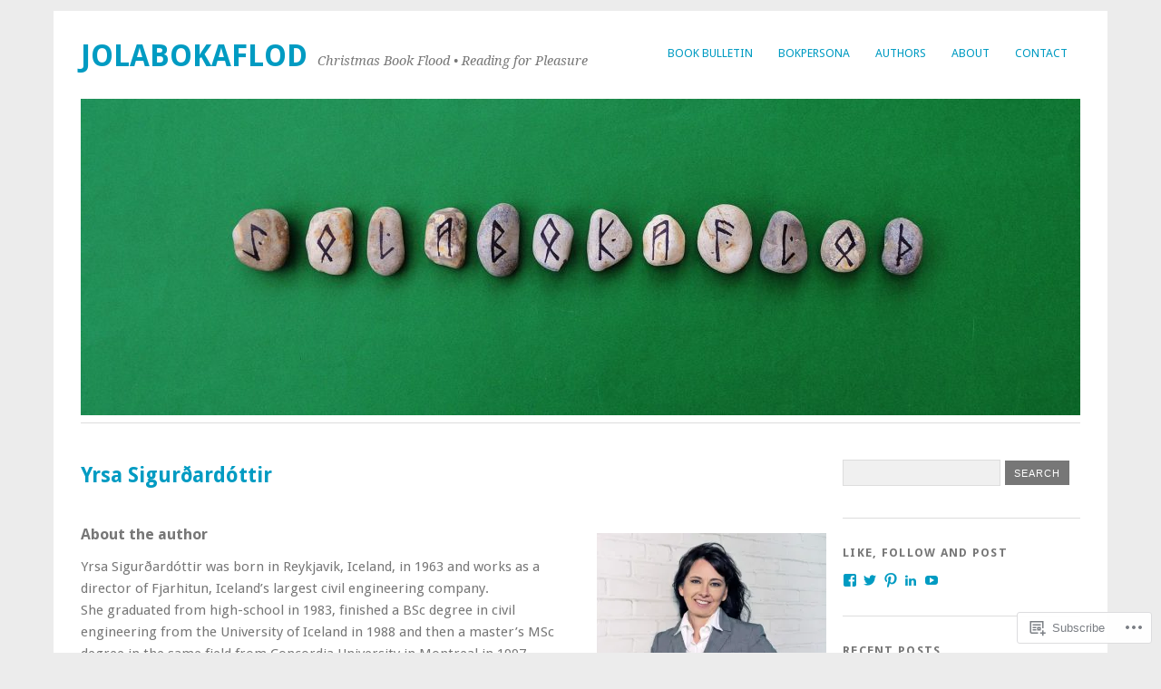

--- FILE ---
content_type: text/html; charset=UTF-8
request_url: https://jolabokaflod.org/authors/yrsa-sigurdardottir/
body_size: 30969
content:
<!DOCTYPE html>
<html lang="en">
<head>
<meta charset="UTF-8" />
<meta name="viewport" content="width=device-width">
<title>Yrsa Sigurðardóttir | Jolabokaflod</title>
<link rel="profile" href="http://gmpg.org/xfn/11" />
<link rel="pingback" href="https://jolabokaflod.org/xmlrpc.php" />
<!--[if lt IE 9]>
<script src="https://s0.wp.com/wp-content/themes/pub/yoko/js/html5.js?m=1338255524i" type="text/javascript"></script>
<script src="https://s0.wp.com/wp-content/themes/pub/yoko/js/css3-mediaqueries.js" type="text/javascript"></script>
<![endif]-->
<meta name='robots' content='max-image-preview:large' />

<!-- Async WordPress.com Remote Login -->
<script id="wpcom_remote_login_js">
var wpcom_remote_login_extra_auth = '';
function wpcom_remote_login_remove_dom_node_id( element_id ) {
	var dom_node = document.getElementById( element_id );
	if ( dom_node ) { dom_node.parentNode.removeChild( dom_node ); }
}
function wpcom_remote_login_remove_dom_node_classes( class_name ) {
	var dom_nodes = document.querySelectorAll( '.' + class_name );
	for ( var i = 0; i < dom_nodes.length; i++ ) {
		dom_nodes[ i ].parentNode.removeChild( dom_nodes[ i ] );
	}
}
function wpcom_remote_login_final_cleanup() {
	wpcom_remote_login_remove_dom_node_classes( "wpcom_remote_login_msg" );
	wpcom_remote_login_remove_dom_node_id( "wpcom_remote_login_key" );
	wpcom_remote_login_remove_dom_node_id( "wpcom_remote_login_validate" );
	wpcom_remote_login_remove_dom_node_id( "wpcom_remote_login_js" );
	wpcom_remote_login_remove_dom_node_id( "wpcom_request_access_iframe" );
	wpcom_remote_login_remove_dom_node_id( "wpcom_request_access_styles" );
}

// Watch for messages back from the remote login
window.addEventListener( "message", function( e ) {
	if ( e.origin === "https://r-login.wordpress.com" ) {
		var data = {};
		try {
			data = JSON.parse( e.data );
		} catch( e ) {
			wpcom_remote_login_final_cleanup();
			return;
		}

		if ( data.msg === 'LOGIN' ) {
			// Clean up the login check iframe
			wpcom_remote_login_remove_dom_node_id( "wpcom_remote_login_key" );

			var id_regex = new RegExp( /^[0-9]+$/ );
			var token_regex = new RegExp( /^.*|.*|.*$/ );
			if (
				token_regex.test( data.token )
				&& id_regex.test( data.wpcomid )
			) {
				// We have everything we need to ask for a login
				var script = document.createElement( "script" );
				script.setAttribute( "id", "wpcom_remote_login_validate" );
				script.src = '/remote-login.php?wpcom_remote_login=validate'
					+ '&wpcomid=' + data.wpcomid
					+ '&token=' + encodeURIComponent( data.token )
					+ '&host=' + window.location.protocol
					+ '//' + window.location.hostname
					+ '&postid=141'
					+ '&is_singular=';
				document.body.appendChild( script );
			}

			return;
		}

		// Safari ITP, not logged in, so redirect
		if ( data.msg === 'LOGIN-REDIRECT' ) {
			window.location = 'https://wordpress.com/log-in?redirect_to=' + window.location.href;
			return;
		}

		// Safari ITP, storage access failed, remove the request
		if ( data.msg === 'LOGIN-REMOVE' ) {
			var css_zap = 'html { -webkit-transition: margin-top 1s; transition: margin-top 1s; } /* 9001 */ html { margin-top: 0 !important; } * html body { margin-top: 0 !important; } @media screen and ( max-width: 782px ) { html { margin-top: 0 !important; } * html body { margin-top: 0 !important; } }';
			var style_zap = document.createElement( 'style' );
			style_zap.type = 'text/css';
			style_zap.appendChild( document.createTextNode( css_zap ) );
			document.body.appendChild( style_zap );

			var e = document.getElementById( 'wpcom_request_access_iframe' );
			e.parentNode.removeChild( e );

			document.cookie = 'wordpress_com_login_access=denied; path=/; max-age=31536000';

			return;
		}

		// Safari ITP
		if ( data.msg === 'REQUEST_ACCESS' ) {
			console.log( 'request access: safari' );

			// Check ITP iframe enable/disable knob
			if ( wpcom_remote_login_extra_auth !== 'safari_itp_iframe' ) {
				return;
			}

			// If we are in a "private window" there is no ITP.
			var private_window = false;
			try {
				var opendb = window.openDatabase( null, null, null, null );
			} catch( e ) {
				private_window = true;
			}

			if ( private_window ) {
				console.log( 'private window' );
				return;
			}

			var iframe = document.createElement( 'iframe' );
			iframe.id = 'wpcom_request_access_iframe';
			iframe.setAttribute( 'scrolling', 'no' );
			iframe.setAttribute( 'sandbox', 'allow-storage-access-by-user-activation allow-scripts allow-same-origin allow-top-navigation-by-user-activation' );
			iframe.src = 'https://r-login.wordpress.com/remote-login.php?wpcom_remote_login=request_access&origin=' + encodeURIComponent( data.origin ) + '&wpcomid=' + encodeURIComponent( data.wpcomid );

			var css = 'html { -webkit-transition: margin-top 1s; transition: margin-top 1s; } /* 9001 */ html { margin-top: 46px !important; } * html body { margin-top: 46px !important; } @media screen and ( max-width: 660px ) { html { margin-top: 71px !important; } * html body { margin-top: 71px !important; } #wpcom_request_access_iframe { display: block; height: 71px !important; } } #wpcom_request_access_iframe { border: 0px; height: 46px; position: fixed; top: 0; left: 0; width: 100%; min-width: 100%; z-index: 99999; background: #23282d; } ';

			var style = document.createElement( 'style' );
			style.type = 'text/css';
			style.id = 'wpcom_request_access_styles';
			style.appendChild( document.createTextNode( css ) );
			document.body.appendChild( style );

			document.body.appendChild( iframe );
		}

		if ( data.msg === 'DONE' ) {
			wpcom_remote_login_final_cleanup();
		}
	}
}, false );

// Inject the remote login iframe after the page has had a chance to load
// more critical resources
window.addEventListener( "DOMContentLoaded", function( e ) {
	var iframe = document.createElement( "iframe" );
	iframe.style.display = "none";
	iframe.setAttribute( "scrolling", "no" );
	iframe.setAttribute( "id", "wpcom_remote_login_key" );
	iframe.src = "https://r-login.wordpress.com/remote-login.php"
		+ "?wpcom_remote_login=key"
		+ "&origin=aHR0cHM6Ly9qb2xhYm9rYWZsb2Qub3Jn"
		+ "&wpcomid=102369759"
		+ "&time=" + Math.floor( Date.now() / 1000 );
	document.body.appendChild( iframe );
}, false );
</script>
<link rel='dns-prefetch' href='//s0.wp.com' />
<link rel='dns-prefetch' href='//wordpress.com' />
<link rel='dns-prefetch' href='//fonts-api.wp.com' />
<link rel="alternate" type="application/rss+xml" title="Jolabokaflod &raquo; Feed" href="https://jolabokaflod.org/feed/" />
<link rel="alternate" type="application/rss+xml" title="Jolabokaflod &raquo; Comments Feed" href="https://jolabokaflod.org/comments/feed/" />
	<script type="text/javascript">
		/* <![CDATA[ */
		function addLoadEvent(func) {
			var oldonload = window.onload;
			if (typeof window.onload != 'function') {
				window.onload = func;
			} else {
				window.onload = function () {
					oldonload();
					func();
				}
			}
		}
		/* ]]> */
	</script>
	<link crossorigin='anonymous' rel='stylesheet' id='all-css-0-1' href='/wp-content/mu-plugins/likes/jetpack-likes.css?m=1743883414i&cssminify=yes' type='text/css' media='all' />
<style id='wp-emoji-styles-inline-css'>

	img.wp-smiley, img.emoji {
		display: inline !important;
		border: none !important;
		box-shadow: none !important;
		height: 1em !important;
		width: 1em !important;
		margin: 0 0.07em !important;
		vertical-align: -0.1em !important;
		background: none !important;
		padding: 0 !important;
	}
/*# sourceURL=wp-emoji-styles-inline-css */
</style>
<link crossorigin='anonymous' rel='stylesheet' id='all-css-2-1' href='/wp-content/plugins/gutenberg-core/v22.2.0/build/styles/block-library/style.css?m=1764855221i&cssminify=yes' type='text/css' media='all' />
<style id='wp-block-library-inline-css'>
.has-text-align-justify {
	text-align:justify;
}
.has-text-align-justify{text-align:justify;}

/*# sourceURL=wp-block-library-inline-css */
</style><style id='global-styles-inline-css'>
:root{--wp--preset--aspect-ratio--square: 1;--wp--preset--aspect-ratio--4-3: 4/3;--wp--preset--aspect-ratio--3-4: 3/4;--wp--preset--aspect-ratio--3-2: 3/2;--wp--preset--aspect-ratio--2-3: 2/3;--wp--preset--aspect-ratio--16-9: 16/9;--wp--preset--aspect-ratio--9-16: 9/16;--wp--preset--color--black: #000000;--wp--preset--color--cyan-bluish-gray: #abb8c3;--wp--preset--color--white: #ffffff;--wp--preset--color--pale-pink: #f78da7;--wp--preset--color--vivid-red: #cf2e2e;--wp--preset--color--luminous-vivid-orange: #ff6900;--wp--preset--color--luminous-vivid-amber: #fcb900;--wp--preset--color--light-green-cyan: #7bdcb5;--wp--preset--color--vivid-green-cyan: #00d084;--wp--preset--color--pale-cyan-blue: #8ed1fc;--wp--preset--color--vivid-cyan-blue: #0693e3;--wp--preset--color--vivid-purple: #9b51e0;--wp--preset--gradient--vivid-cyan-blue-to-vivid-purple: linear-gradient(135deg,rgb(6,147,227) 0%,rgb(155,81,224) 100%);--wp--preset--gradient--light-green-cyan-to-vivid-green-cyan: linear-gradient(135deg,rgb(122,220,180) 0%,rgb(0,208,130) 100%);--wp--preset--gradient--luminous-vivid-amber-to-luminous-vivid-orange: linear-gradient(135deg,rgb(252,185,0) 0%,rgb(255,105,0) 100%);--wp--preset--gradient--luminous-vivid-orange-to-vivid-red: linear-gradient(135deg,rgb(255,105,0) 0%,rgb(207,46,46) 100%);--wp--preset--gradient--very-light-gray-to-cyan-bluish-gray: linear-gradient(135deg,rgb(238,238,238) 0%,rgb(169,184,195) 100%);--wp--preset--gradient--cool-to-warm-spectrum: linear-gradient(135deg,rgb(74,234,220) 0%,rgb(151,120,209) 20%,rgb(207,42,186) 40%,rgb(238,44,130) 60%,rgb(251,105,98) 80%,rgb(254,248,76) 100%);--wp--preset--gradient--blush-light-purple: linear-gradient(135deg,rgb(255,206,236) 0%,rgb(152,150,240) 100%);--wp--preset--gradient--blush-bordeaux: linear-gradient(135deg,rgb(254,205,165) 0%,rgb(254,45,45) 50%,rgb(107,0,62) 100%);--wp--preset--gradient--luminous-dusk: linear-gradient(135deg,rgb(255,203,112) 0%,rgb(199,81,192) 50%,rgb(65,88,208) 100%);--wp--preset--gradient--pale-ocean: linear-gradient(135deg,rgb(255,245,203) 0%,rgb(182,227,212) 50%,rgb(51,167,181) 100%);--wp--preset--gradient--electric-grass: linear-gradient(135deg,rgb(202,248,128) 0%,rgb(113,206,126) 100%);--wp--preset--gradient--midnight: linear-gradient(135deg,rgb(2,3,129) 0%,rgb(40,116,252) 100%);--wp--preset--font-size--small: 13px;--wp--preset--font-size--medium: 20px;--wp--preset--font-size--large: 36px;--wp--preset--font-size--x-large: 42px;--wp--preset--font-family--albert-sans: 'Albert Sans', sans-serif;--wp--preset--font-family--alegreya: Alegreya, serif;--wp--preset--font-family--arvo: Arvo, serif;--wp--preset--font-family--bodoni-moda: 'Bodoni Moda', serif;--wp--preset--font-family--bricolage-grotesque: 'Bricolage Grotesque', sans-serif;--wp--preset--font-family--cabin: Cabin, sans-serif;--wp--preset--font-family--chivo: Chivo, sans-serif;--wp--preset--font-family--commissioner: Commissioner, sans-serif;--wp--preset--font-family--cormorant: Cormorant, serif;--wp--preset--font-family--courier-prime: 'Courier Prime', monospace;--wp--preset--font-family--crimson-pro: 'Crimson Pro', serif;--wp--preset--font-family--dm-mono: 'DM Mono', monospace;--wp--preset--font-family--dm-sans: 'DM Sans', sans-serif;--wp--preset--font-family--dm-serif-display: 'DM Serif Display', serif;--wp--preset--font-family--domine: Domine, serif;--wp--preset--font-family--eb-garamond: 'EB Garamond', serif;--wp--preset--font-family--epilogue: Epilogue, sans-serif;--wp--preset--font-family--fahkwang: Fahkwang, sans-serif;--wp--preset--font-family--figtree: Figtree, sans-serif;--wp--preset--font-family--fira-sans: 'Fira Sans', sans-serif;--wp--preset--font-family--fjalla-one: 'Fjalla One', sans-serif;--wp--preset--font-family--fraunces: Fraunces, serif;--wp--preset--font-family--gabarito: Gabarito, system-ui;--wp--preset--font-family--ibm-plex-mono: 'IBM Plex Mono', monospace;--wp--preset--font-family--ibm-plex-sans: 'IBM Plex Sans', sans-serif;--wp--preset--font-family--ibarra-real-nova: 'Ibarra Real Nova', serif;--wp--preset--font-family--instrument-serif: 'Instrument Serif', serif;--wp--preset--font-family--inter: Inter, sans-serif;--wp--preset--font-family--josefin-sans: 'Josefin Sans', sans-serif;--wp--preset--font-family--jost: Jost, sans-serif;--wp--preset--font-family--libre-baskerville: 'Libre Baskerville', serif;--wp--preset--font-family--libre-franklin: 'Libre Franklin', sans-serif;--wp--preset--font-family--literata: Literata, serif;--wp--preset--font-family--lora: Lora, serif;--wp--preset--font-family--merriweather: Merriweather, serif;--wp--preset--font-family--montserrat: Montserrat, sans-serif;--wp--preset--font-family--newsreader: Newsreader, serif;--wp--preset--font-family--noto-sans-mono: 'Noto Sans Mono', sans-serif;--wp--preset--font-family--nunito: Nunito, sans-serif;--wp--preset--font-family--open-sans: 'Open Sans', sans-serif;--wp--preset--font-family--overpass: Overpass, sans-serif;--wp--preset--font-family--pt-serif: 'PT Serif', serif;--wp--preset--font-family--petrona: Petrona, serif;--wp--preset--font-family--piazzolla: Piazzolla, serif;--wp--preset--font-family--playfair-display: 'Playfair Display', serif;--wp--preset--font-family--plus-jakarta-sans: 'Plus Jakarta Sans', sans-serif;--wp--preset--font-family--poppins: Poppins, sans-serif;--wp--preset--font-family--raleway: Raleway, sans-serif;--wp--preset--font-family--roboto: Roboto, sans-serif;--wp--preset--font-family--roboto-slab: 'Roboto Slab', serif;--wp--preset--font-family--rubik: Rubik, sans-serif;--wp--preset--font-family--rufina: Rufina, serif;--wp--preset--font-family--sora: Sora, sans-serif;--wp--preset--font-family--source-sans-3: 'Source Sans 3', sans-serif;--wp--preset--font-family--source-serif-4: 'Source Serif 4', serif;--wp--preset--font-family--space-mono: 'Space Mono', monospace;--wp--preset--font-family--syne: Syne, sans-serif;--wp--preset--font-family--texturina: Texturina, serif;--wp--preset--font-family--urbanist: Urbanist, sans-serif;--wp--preset--font-family--work-sans: 'Work Sans', sans-serif;--wp--preset--spacing--20: 0.44rem;--wp--preset--spacing--30: 0.67rem;--wp--preset--spacing--40: 1rem;--wp--preset--spacing--50: 1.5rem;--wp--preset--spacing--60: 2.25rem;--wp--preset--spacing--70: 3.38rem;--wp--preset--spacing--80: 5.06rem;--wp--preset--shadow--natural: 6px 6px 9px rgba(0, 0, 0, 0.2);--wp--preset--shadow--deep: 12px 12px 50px rgba(0, 0, 0, 0.4);--wp--preset--shadow--sharp: 6px 6px 0px rgba(0, 0, 0, 0.2);--wp--preset--shadow--outlined: 6px 6px 0px -3px rgb(255, 255, 255), 6px 6px rgb(0, 0, 0);--wp--preset--shadow--crisp: 6px 6px 0px rgb(0, 0, 0);}:where(.is-layout-flex){gap: 0.5em;}:where(.is-layout-grid){gap: 0.5em;}body .is-layout-flex{display: flex;}.is-layout-flex{flex-wrap: wrap;align-items: center;}.is-layout-flex > :is(*, div){margin: 0;}body .is-layout-grid{display: grid;}.is-layout-grid > :is(*, div){margin: 0;}:where(.wp-block-columns.is-layout-flex){gap: 2em;}:where(.wp-block-columns.is-layout-grid){gap: 2em;}:where(.wp-block-post-template.is-layout-flex){gap: 1.25em;}:where(.wp-block-post-template.is-layout-grid){gap: 1.25em;}.has-black-color{color: var(--wp--preset--color--black) !important;}.has-cyan-bluish-gray-color{color: var(--wp--preset--color--cyan-bluish-gray) !important;}.has-white-color{color: var(--wp--preset--color--white) !important;}.has-pale-pink-color{color: var(--wp--preset--color--pale-pink) !important;}.has-vivid-red-color{color: var(--wp--preset--color--vivid-red) !important;}.has-luminous-vivid-orange-color{color: var(--wp--preset--color--luminous-vivid-orange) !important;}.has-luminous-vivid-amber-color{color: var(--wp--preset--color--luminous-vivid-amber) !important;}.has-light-green-cyan-color{color: var(--wp--preset--color--light-green-cyan) !important;}.has-vivid-green-cyan-color{color: var(--wp--preset--color--vivid-green-cyan) !important;}.has-pale-cyan-blue-color{color: var(--wp--preset--color--pale-cyan-blue) !important;}.has-vivid-cyan-blue-color{color: var(--wp--preset--color--vivid-cyan-blue) !important;}.has-vivid-purple-color{color: var(--wp--preset--color--vivid-purple) !important;}.has-black-background-color{background-color: var(--wp--preset--color--black) !important;}.has-cyan-bluish-gray-background-color{background-color: var(--wp--preset--color--cyan-bluish-gray) !important;}.has-white-background-color{background-color: var(--wp--preset--color--white) !important;}.has-pale-pink-background-color{background-color: var(--wp--preset--color--pale-pink) !important;}.has-vivid-red-background-color{background-color: var(--wp--preset--color--vivid-red) !important;}.has-luminous-vivid-orange-background-color{background-color: var(--wp--preset--color--luminous-vivid-orange) !important;}.has-luminous-vivid-amber-background-color{background-color: var(--wp--preset--color--luminous-vivid-amber) !important;}.has-light-green-cyan-background-color{background-color: var(--wp--preset--color--light-green-cyan) !important;}.has-vivid-green-cyan-background-color{background-color: var(--wp--preset--color--vivid-green-cyan) !important;}.has-pale-cyan-blue-background-color{background-color: var(--wp--preset--color--pale-cyan-blue) !important;}.has-vivid-cyan-blue-background-color{background-color: var(--wp--preset--color--vivid-cyan-blue) !important;}.has-vivid-purple-background-color{background-color: var(--wp--preset--color--vivid-purple) !important;}.has-black-border-color{border-color: var(--wp--preset--color--black) !important;}.has-cyan-bluish-gray-border-color{border-color: var(--wp--preset--color--cyan-bluish-gray) !important;}.has-white-border-color{border-color: var(--wp--preset--color--white) !important;}.has-pale-pink-border-color{border-color: var(--wp--preset--color--pale-pink) !important;}.has-vivid-red-border-color{border-color: var(--wp--preset--color--vivid-red) !important;}.has-luminous-vivid-orange-border-color{border-color: var(--wp--preset--color--luminous-vivid-orange) !important;}.has-luminous-vivid-amber-border-color{border-color: var(--wp--preset--color--luminous-vivid-amber) !important;}.has-light-green-cyan-border-color{border-color: var(--wp--preset--color--light-green-cyan) !important;}.has-vivid-green-cyan-border-color{border-color: var(--wp--preset--color--vivid-green-cyan) !important;}.has-pale-cyan-blue-border-color{border-color: var(--wp--preset--color--pale-cyan-blue) !important;}.has-vivid-cyan-blue-border-color{border-color: var(--wp--preset--color--vivid-cyan-blue) !important;}.has-vivid-purple-border-color{border-color: var(--wp--preset--color--vivid-purple) !important;}.has-vivid-cyan-blue-to-vivid-purple-gradient-background{background: var(--wp--preset--gradient--vivid-cyan-blue-to-vivid-purple) !important;}.has-light-green-cyan-to-vivid-green-cyan-gradient-background{background: var(--wp--preset--gradient--light-green-cyan-to-vivid-green-cyan) !important;}.has-luminous-vivid-amber-to-luminous-vivid-orange-gradient-background{background: var(--wp--preset--gradient--luminous-vivid-amber-to-luminous-vivid-orange) !important;}.has-luminous-vivid-orange-to-vivid-red-gradient-background{background: var(--wp--preset--gradient--luminous-vivid-orange-to-vivid-red) !important;}.has-very-light-gray-to-cyan-bluish-gray-gradient-background{background: var(--wp--preset--gradient--very-light-gray-to-cyan-bluish-gray) !important;}.has-cool-to-warm-spectrum-gradient-background{background: var(--wp--preset--gradient--cool-to-warm-spectrum) !important;}.has-blush-light-purple-gradient-background{background: var(--wp--preset--gradient--blush-light-purple) !important;}.has-blush-bordeaux-gradient-background{background: var(--wp--preset--gradient--blush-bordeaux) !important;}.has-luminous-dusk-gradient-background{background: var(--wp--preset--gradient--luminous-dusk) !important;}.has-pale-ocean-gradient-background{background: var(--wp--preset--gradient--pale-ocean) !important;}.has-electric-grass-gradient-background{background: var(--wp--preset--gradient--electric-grass) !important;}.has-midnight-gradient-background{background: var(--wp--preset--gradient--midnight) !important;}.has-small-font-size{font-size: var(--wp--preset--font-size--small) !important;}.has-medium-font-size{font-size: var(--wp--preset--font-size--medium) !important;}.has-large-font-size{font-size: var(--wp--preset--font-size--large) !important;}.has-x-large-font-size{font-size: var(--wp--preset--font-size--x-large) !important;}.has-albert-sans-font-family{font-family: var(--wp--preset--font-family--albert-sans) !important;}.has-alegreya-font-family{font-family: var(--wp--preset--font-family--alegreya) !important;}.has-arvo-font-family{font-family: var(--wp--preset--font-family--arvo) !important;}.has-bodoni-moda-font-family{font-family: var(--wp--preset--font-family--bodoni-moda) !important;}.has-bricolage-grotesque-font-family{font-family: var(--wp--preset--font-family--bricolage-grotesque) !important;}.has-cabin-font-family{font-family: var(--wp--preset--font-family--cabin) !important;}.has-chivo-font-family{font-family: var(--wp--preset--font-family--chivo) !important;}.has-commissioner-font-family{font-family: var(--wp--preset--font-family--commissioner) !important;}.has-cormorant-font-family{font-family: var(--wp--preset--font-family--cormorant) !important;}.has-courier-prime-font-family{font-family: var(--wp--preset--font-family--courier-prime) !important;}.has-crimson-pro-font-family{font-family: var(--wp--preset--font-family--crimson-pro) !important;}.has-dm-mono-font-family{font-family: var(--wp--preset--font-family--dm-mono) !important;}.has-dm-sans-font-family{font-family: var(--wp--preset--font-family--dm-sans) !important;}.has-dm-serif-display-font-family{font-family: var(--wp--preset--font-family--dm-serif-display) !important;}.has-domine-font-family{font-family: var(--wp--preset--font-family--domine) !important;}.has-eb-garamond-font-family{font-family: var(--wp--preset--font-family--eb-garamond) !important;}.has-epilogue-font-family{font-family: var(--wp--preset--font-family--epilogue) !important;}.has-fahkwang-font-family{font-family: var(--wp--preset--font-family--fahkwang) !important;}.has-figtree-font-family{font-family: var(--wp--preset--font-family--figtree) !important;}.has-fira-sans-font-family{font-family: var(--wp--preset--font-family--fira-sans) !important;}.has-fjalla-one-font-family{font-family: var(--wp--preset--font-family--fjalla-one) !important;}.has-fraunces-font-family{font-family: var(--wp--preset--font-family--fraunces) !important;}.has-gabarito-font-family{font-family: var(--wp--preset--font-family--gabarito) !important;}.has-ibm-plex-mono-font-family{font-family: var(--wp--preset--font-family--ibm-plex-mono) !important;}.has-ibm-plex-sans-font-family{font-family: var(--wp--preset--font-family--ibm-plex-sans) !important;}.has-ibarra-real-nova-font-family{font-family: var(--wp--preset--font-family--ibarra-real-nova) !important;}.has-instrument-serif-font-family{font-family: var(--wp--preset--font-family--instrument-serif) !important;}.has-inter-font-family{font-family: var(--wp--preset--font-family--inter) !important;}.has-josefin-sans-font-family{font-family: var(--wp--preset--font-family--josefin-sans) !important;}.has-jost-font-family{font-family: var(--wp--preset--font-family--jost) !important;}.has-libre-baskerville-font-family{font-family: var(--wp--preset--font-family--libre-baskerville) !important;}.has-libre-franklin-font-family{font-family: var(--wp--preset--font-family--libre-franklin) !important;}.has-literata-font-family{font-family: var(--wp--preset--font-family--literata) !important;}.has-lora-font-family{font-family: var(--wp--preset--font-family--lora) !important;}.has-merriweather-font-family{font-family: var(--wp--preset--font-family--merriweather) !important;}.has-montserrat-font-family{font-family: var(--wp--preset--font-family--montserrat) !important;}.has-newsreader-font-family{font-family: var(--wp--preset--font-family--newsreader) !important;}.has-noto-sans-mono-font-family{font-family: var(--wp--preset--font-family--noto-sans-mono) !important;}.has-nunito-font-family{font-family: var(--wp--preset--font-family--nunito) !important;}.has-open-sans-font-family{font-family: var(--wp--preset--font-family--open-sans) !important;}.has-overpass-font-family{font-family: var(--wp--preset--font-family--overpass) !important;}.has-pt-serif-font-family{font-family: var(--wp--preset--font-family--pt-serif) !important;}.has-petrona-font-family{font-family: var(--wp--preset--font-family--petrona) !important;}.has-piazzolla-font-family{font-family: var(--wp--preset--font-family--piazzolla) !important;}.has-playfair-display-font-family{font-family: var(--wp--preset--font-family--playfair-display) !important;}.has-plus-jakarta-sans-font-family{font-family: var(--wp--preset--font-family--plus-jakarta-sans) !important;}.has-poppins-font-family{font-family: var(--wp--preset--font-family--poppins) !important;}.has-raleway-font-family{font-family: var(--wp--preset--font-family--raleway) !important;}.has-roboto-font-family{font-family: var(--wp--preset--font-family--roboto) !important;}.has-roboto-slab-font-family{font-family: var(--wp--preset--font-family--roboto-slab) !important;}.has-rubik-font-family{font-family: var(--wp--preset--font-family--rubik) !important;}.has-rufina-font-family{font-family: var(--wp--preset--font-family--rufina) !important;}.has-sora-font-family{font-family: var(--wp--preset--font-family--sora) !important;}.has-source-sans-3-font-family{font-family: var(--wp--preset--font-family--source-sans-3) !important;}.has-source-serif-4-font-family{font-family: var(--wp--preset--font-family--source-serif-4) !important;}.has-space-mono-font-family{font-family: var(--wp--preset--font-family--space-mono) !important;}.has-syne-font-family{font-family: var(--wp--preset--font-family--syne) !important;}.has-texturina-font-family{font-family: var(--wp--preset--font-family--texturina) !important;}.has-urbanist-font-family{font-family: var(--wp--preset--font-family--urbanist) !important;}.has-work-sans-font-family{font-family: var(--wp--preset--font-family--work-sans) !important;}
/*# sourceURL=global-styles-inline-css */
</style>

<style id='classic-theme-styles-inline-css'>
/*! This file is auto-generated */
.wp-block-button__link{color:#fff;background-color:#32373c;border-radius:9999px;box-shadow:none;text-decoration:none;padding:calc(.667em + 2px) calc(1.333em + 2px);font-size:1.125em}.wp-block-file__button{background:#32373c;color:#fff;text-decoration:none}
/*# sourceURL=/wp-includes/css/classic-themes.min.css */
</style>
<link crossorigin='anonymous' rel='stylesheet' id='all-css-4-1' href='/_static/??-eJx9jcsOwkAIRX/IEV+1K+O3dCpR7DBDCpOmfy9NExdq3BC4OecCk4S+ZMNswDVIqnfKCn0Z0XOWzsAJxht1mJAd2/aqG/itTeJOiFFGVA0+mSoHe7io/zy3luqQaEC/9CNZVYJcjNzW9/LVub4CqRHmMhRQmxMu1JUv+/Z03LXnpjk8XxjlW7E=&cssminify=yes' type='text/css' media='all' />
<link rel='stylesheet' id='yoko-fonts-css' href='https://fonts-api.wp.com/css?family=Droid+Sans%3Aregular%2Cbold%7CDroid+Serif%3Aregular%2Citalic%2Cbold%2Cbolditalic&#038;subset=latin&#038;ver=6.9-RC2-61304' media='all' />
<style id='jetpack_facebook_likebox-inline-css'>
.widget_facebook_likebox {
	overflow: hidden;
}

/*# sourceURL=/wp-content/mu-plugins/jetpack-plugin/sun/modules/widgets/facebook-likebox/style.css */
</style>
<link crossorigin='anonymous' rel='stylesheet' id='all-css-8-1' href='/_static/??-eJx9y0EKhDAMQNELWYNQcVyIZ9ESO9E2KTZl8PajO4Vhdv8tPnySccKKrBCLSaF44gw7zkH8mR5cvrM+WcHvyaOYIG5SEn7ALGGi/d9KvBCTHqBvjJghlRkO2eR6xjg0tu2tfXWNXb9Z4EGA&cssminify=yes' type='text/css' media='all' />
<style id='jetpack-global-styles-frontend-style-inline-css'>
:root { --font-headings: unset; --font-base: unset; --font-headings-default: -apple-system,BlinkMacSystemFont,"Segoe UI",Roboto,Oxygen-Sans,Ubuntu,Cantarell,"Helvetica Neue",sans-serif; --font-base-default: -apple-system,BlinkMacSystemFont,"Segoe UI",Roboto,Oxygen-Sans,Ubuntu,Cantarell,"Helvetica Neue",sans-serif;}
/*# sourceURL=jetpack-global-styles-frontend-style-inline-css */
</style>
<link crossorigin='anonymous' rel='stylesheet' id='all-css-10-1' href='/_static/??-eJyNjcsKAjEMRX/IGtQZBxfip0hMS9sxTYppGfx7H7gRN+7ugcs5sFRHKi1Ig9Jd5R6zGMyhVaTrh8G6QFHfORhYwlvw6P39PbPENZmt4G/ROQuBKWVkxxrVvuBH1lIoz2waILJekF+HUzlupnG3nQ77YZwfuRJIaQ==&cssminify=yes' type='text/css' media='all' />
<script type="text/javascript" id="wpcom-actionbar-placeholder-js-extra">
/* <![CDATA[ */
var actionbardata = {"siteID":"102369759","postID":"141","siteURL":"https://jolabokaflod.org","xhrURL":"https://jolabokaflod.org/wp-admin/admin-ajax.php","nonce":"6dfe660a43","isLoggedIn":"","statusMessage":"","subsEmailDefault":"instantly","proxyScriptUrl":"https://s0.wp.com/wp-content/js/wpcom-proxy-request.js?m=1513050504i&amp;ver=20211021","shortlink":"https://wp.me/P6Vx39-2h","i18n":{"followedText":"New posts from this site will now appear in your \u003Ca href=\"https://wordpress.com/reader\"\u003EReader\u003C/a\u003E","foldBar":"Collapse this bar","unfoldBar":"Expand this bar","shortLinkCopied":"Shortlink copied to clipboard."}};
//# sourceURL=wpcom-actionbar-placeholder-js-extra
/* ]]> */
</script>
<script type="text/javascript" id="jetpack-mu-wpcom-settings-js-before">
/* <![CDATA[ */
var JETPACK_MU_WPCOM_SETTINGS = {"assetsUrl":"https://s0.wp.com/wp-content/mu-plugins/jetpack-mu-wpcom-plugin/sun/jetpack_vendor/automattic/jetpack-mu-wpcom/src/build/"};
//# sourceURL=jetpack-mu-wpcom-settings-js-before
/* ]]> */
</script>
<script crossorigin='anonymous' type='text/javascript'  src='/wp-content/js/rlt-proxy.js?m=1720530689i'></script>
<script type="text/javascript" id="rlt-proxy-js-after">
/* <![CDATA[ */
	rltInitialize( {"token":null,"iframeOrigins":["https:\/\/widgets.wp.com"]} );
//# sourceURL=rlt-proxy-js-after
/* ]]> */
</script>
<link rel="EditURI" type="application/rsd+xml" title="RSD" href="https://jolabokafloddotorg.wordpress.com/xmlrpc.php?rsd" />
<meta name="generator" content="WordPress.com" />
<link rel="canonical" href="https://jolabokaflod.org/authors/yrsa-sigurdardottir/" />
<link rel='shortlink' href='https://wp.me/P6Vx39-2h' />
<link rel="alternate" type="application/json+oembed" href="https://public-api.wordpress.com/oembed/?format=json&amp;url=https%3A%2F%2Fjolabokaflod.org%2Fauthors%2Fyrsa-sigurdardottir%2F&amp;for=wpcom-auto-discovery" /><link rel="alternate" type="application/xml+oembed" href="https://public-api.wordpress.com/oembed/?format=xml&amp;url=https%3A%2F%2Fjolabokaflod.org%2Fauthors%2Fyrsa-sigurdardottir%2F&amp;for=wpcom-auto-discovery" />
<!-- Jetpack Open Graph Tags -->
<meta property="og:type" content="article" />
<meta property="og:title" content="Yrsa Sigurðardóttir" />
<meta property="og:url" content="https://jolabokaflod.org/authors/yrsa-sigurdardottir/" />
<meta property="og:description" content="About the author Yrsa Sigurðardóttir was born in Reykjavik, Iceland, in 1963 and works as a director of Fjarhitun, Iceland&#8217;s largest civil engineering company. She graduated from high-school …" />
<meta property="article:published_time" content="2016-03-26T17:11:21+00:00" />
<meta property="article:modified_time" content="2019-10-06T11:36:35+00:00" />
<meta property="og:site_name" content="Jolabokaflod" />
<meta property="og:image" content="https://jolabokaflod.org/wp-content/uploads/2016/03/yrsa-sigurdardc3b3ttir_4-small-jpg-e1459017981929.jpg?w=253" />
<meta property="og:image:width" content="253" />
<meta property="og:image:height" content="300" />
<meta property="og:image:alt" content="Yrsa Sigurdardóttir_4 small jpg" />
<meta property="og:locale" content="en_US" />
<meta property="article:publisher" content="https://www.facebook.com/WordPresscom" />
<meta name="twitter:creator" content="@Jolabokaflod" />
<meta name="twitter:site" content="@Jolabokaflod" />
<meta name="twitter:text:title" content="Yrsa Sigurðardóttir" />
<meta name="twitter:image" content="https://jolabokaflod.org/wp-content/uploads/2016/03/yrsa-sigurdardc3b3ttir_4-small-jpg-e1459017981929.jpg?w=144" />
<meta name="twitter:image:alt" content="Yrsa Sigurdardóttir_4 small jpg" />
<meta name="twitter:card" content="summary" />

<!-- End Jetpack Open Graph Tags -->
<link rel='openid.server' href='https://jolabokaflod.org/?openidserver=1' />
<link rel='openid.delegate' href='https://jolabokaflod.org/' />
<link rel="search" type="application/opensearchdescription+xml" href="https://jolabokaflod.org/osd.xml" title="Jolabokaflod" />
<link rel="search" type="application/opensearchdescription+xml" href="https://s1.wp.com/opensearch.xml" title="WordPress.com" />
<style type="text/css">.recentcomments a{display:inline !important;padding:0 !important;margin:0 !important;}</style>		<style type="text/css">
			.recentcomments a {
				display: inline !important;
				padding: 0 !important;
				margin: 0 !important;
			}

			table.recentcommentsavatartop img.avatar, table.recentcommentsavatarend img.avatar {
				border: 0px;
				margin: 0;
			}

			table.recentcommentsavatartop a, table.recentcommentsavatarend a {
				border: 0px !important;
				background-color: transparent !important;
			}

			td.recentcommentsavatarend, td.recentcommentsavatartop {
				padding: 0px 0px 1px 0px;
				margin: 0px;
			}

			td.recentcommentstextend {
				border: none !important;
				padding: 0px 0px 2px 10px;
			}

			.rtl td.recentcommentstextend {
				padding: 0px 10px 2px 0px;
			}

			td.recentcommentstexttop {
				border: none;
				padding: 0px 0px 0px 10px;
			}

			.rtl td.recentcommentstexttop {
				padding: 0px 10px 0px 0px;
			}
		</style>
		<meta name="description" content="About the author Yrsa Sigurðardóttir was born in Reykjavik, Iceland, in 1963 and works as a director of Fjarhitun, Iceland&#039;s largest civil engineering company. She graduated from high-school in 1983, finished a BSc degree in civil engineering from the University of Iceland in 1988 and then a master&#039;s MSc degree in the same field from Concordia&hellip;" />
<link rel="icon" href="https://jolabokaflod.org/wp-content/uploads/2019/01/cropped-runesred-j.jpg?w=32" sizes="32x32" />
<link rel="icon" href="https://jolabokaflod.org/wp-content/uploads/2019/01/cropped-runesred-j.jpg?w=192" sizes="192x192" />
<link rel="apple-touch-icon" href="https://jolabokaflod.org/wp-content/uploads/2019/01/cropped-runesred-j.jpg?w=180" />
<meta name="msapplication-TileImage" content="https://jolabokaflod.org/wp-content/uploads/2019/01/cropped-runesred-j.jpg?w=270" />
<link crossorigin='anonymous' rel='stylesheet' id='all-css-0-3' href='/_static/??-eJydj0kOwjAMRS9EsBhKxQJxFBQcK3KbOFGdKOL2lHHFAtjZ1v9Pz9CywSSFpECsJofqWRQGKtni+NxBq8CJBeEcEo4K2jjTtETVBXwNiMnVQApop1SVwjvzOvzIuwt5Epp4Lujn8U/Hxs5TmR9NyDaYSI6tebC1XALdsMd4WPXdZt3vd9tuuAIgqHw+&cssminify=yes' type='text/css' media='all' />
</head>
<body class="wp-singular page-template-default page page-id-141 page-parent page-child parent-pageid-84 wp-theme-pubyoko customizer-styles-applied jetpack-reblog-enabled">
<div id="page" class="clearfix">
	<header id="branding">
		<nav id="mainnav" class="clearfix" role="navigation">
			<button class="menu-toggle">Menu</button>
			<div class="menu-jolabokaflod-org-container"><ul id="menu-jolabokaflod-org" class="menu"><li id="menu-item-939" class="menu-item menu-item-type-post_type menu-item-object-page menu-item-has-children menu-item-939"><a href="https://jolabokaflod.org/book-bulletin/">Book Bulletin</a>
<ul class="sub-menu">
	<li id="menu-item-8463" class="menu-item menu-item-type-post_type menu-item-object-page menu-item-has-children menu-item-8463"><a href="https://jolabokaflod.org/book-bulletin/catalogue-2025/">Catalogue 2025</a>
	<ul class="sub-menu">
		<li id="menu-item-8465" class="menu-item menu-item-type-post_type menu-item-object-page menu-item-8465"><a href="https://jolabokaflod.org/book-bulletin/catalogue-2025/introduction/">Introduction</a></li>
		<li id="menu-item-8468" class="menu-item menu-item-type-post_type menu-item-object-page menu-item-has-children menu-item-8468"><a href="https://jolabokaflod.org/book-bulletin/catalogue-2025/recommendations/">Recommendations</a>
		<ul class="sub-menu">
			<li id="menu-item-8481" class="menu-item menu-item-type-post_type menu-item-object-page menu-item-has-children menu-item-8481"><a href="https://jolabokaflod.org/book-bulletin/catalogue-2025/recommendations/childrens-books/">Children’s books</a>
			<ul class="sub-menu">
				<li id="menu-item-8515" class="menu-item menu-item-type-post_type menu-item-object-page menu-item-8515"><a href="https://jolabokaflod.org/book-bulletin/catalogue-2025/recommendations/childrens-books/ages-0-2/">Ages 0-2</a></li>
				<li id="menu-item-8516" class="menu-item menu-item-type-post_type menu-item-object-page menu-item-8516"><a href="https://jolabokaflod.org/book-bulletin/catalogue-2025/recommendations/childrens-books/ages-3-5/">Ages 3-5</a></li>
				<li id="menu-item-8517" class="menu-item menu-item-type-post_type menu-item-object-page menu-item-8517"><a href="https://jolabokaflod.org/book-bulletin/catalogue-2025/recommendations/childrens-books/ages-6-8/">Ages 6-8</a></li>
				<li id="menu-item-8518" class="menu-item menu-item-type-post_type menu-item-object-page menu-item-8518"><a href="https://jolabokaflod.org/book-bulletin/catalogue-2025/recommendations/childrens-books/ages-9-11/">Ages 9-11</a></li>
			</ul>
</li>
			<li id="menu-item-8484" class="menu-item menu-item-type-post_type menu-item-object-page menu-item-has-children menu-item-8484"><a href="https://jolabokaflod.org/book-bulletin/catalogue-2025/recommendations/young-adult/">Young adult</a>
			<ul class="sub-menu">
				<li id="menu-item-8520" class="menu-item menu-item-type-post_type menu-item-object-page menu-item-8520"><a href="https://jolabokaflod.org/book-bulletin/catalogue-2025/recommendations/young-adult/ya-fiction/">YA fiction</a></li>
				<li id="menu-item-8519" class="menu-item menu-item-type-post_type menu-item-object-page menu-item-8519"><a href="https://jolabokaflod.org/book-bulletin/catalogue-2025/recommendations/young-adult/ya-non-fiction/">YA non-fiction</a></li>
			</ul>
</li>
			<li id="menu-item-8488" class="menu-item menu-item-type-post_type menu-item-object-page menu-item-has-children menu-item-8488"><a href="https://jolabokaflod.org/book-bulletin/catalogue-2025/recommendations/fiction/">Fiction</a>
			<ul class="sub-menu">
				<li id="menu-item-8523" class="menu-item menu-item-type-post_type menu-item-object-page menu-item-8523"><a href="https://jolabokaflod.org/book-bulletin/archive/winter-2019/recommendations/fiction/adventures-stories-and-action/">Adventures and action stories</a></li>
				<li id="menu-item-8528" class="menu-item menu-item-type-post_type menu-item-object-page menu-item-8528"><a href="https://jolabokaflod.org/book-bulletin/catalogue-2025/recommendations/fiction/anthologies-and-short-stories/">Anthologies and short stories</a></li>
				<li id="menu-item-8531" class="menu-item menu-item-type-post_type menu-item-object-page menu-item-8531"><a href="https://jolabokaflod.org/book-bulletin/catalogue-2025/recommendations/fiction/classics/">Classics</a></li>
				<li id="menu-item-8534" class="menu-item menu-item-type-post_type menu-item-object-page menu-item-8534"><a href="https://jolabokaflod.org/book-bulletin/catalogue-2025/recommendations/fiction/contemporary-fiction/">Contemporary fiction</a></li>
				<li id="menu-item-8537" class="menu-item menu-item-type-post_type menu-item-object-page menu-item-8537"><a href="https://jolabokaflod.org/book-bulletin/catalogue-2025/recommendations/fiction/crime-thrillers-and-mystery/">Crime, thrillers and mystery</a></li>
				<li id="menu-item-8540" class="menu-item menu-item-type-post_type menu-item-object-page menu-item-8540"><a href="https://jolabokaflod.org/book-bulletin/catalogue-2025/recommendations/fiction/fantasy-science-fiction-myth-and-legend/">Fantasy, science fiction, myth and legend</a></li>
				<li id="menu-item-8543" class="menu-item menu-item-type-post_type menu-item-object-page menu-item-8543"><a href="https://jolabokaflod.org/book-bulletin/catalogue-2025/recommendations/fiction/film-and-television-tie-ins/">Film and television tie-ins</a></li>
				<li id="menu-item-8546" class="menu-item menu-item-type-post_type menu-item-object-page menu-item-8546"><a href="https://jolabokaflod.org/book-bulletin/catalogue-2025/recommendations/fiction/graphic-novels-and-comics/">Graphic novels and comics</a></li>
				<li id="menu-item-8552" class="menu-item menu-item-type-post_type menu-item-object-page menu-item-8552"><a href="https://jolabokaflod.org/book-bulletin/catalogue-2025/recommendations/fiction/historical-and-biographical-fiction/">Historical and biographical fiction</a></li>
				<li id="menu-item-8553" class="menu-item menu-item-type-post_type menu-item-object-page menu-item-8553"><a href="https://jolabokaflod.org/book-bulletin/catalogue-2025/recommendations/fiction/horror/">Horror</a></li>
				<li id="menu-item-8555" class="menu-item menu-item-type-post_type menu-item-object-page menu-item-8555"><a href="https://jolabokaflod.org/book-bulletin/catalogue-2025/recommendations/fiction/humour/">Humour</a></li>
				<li id="menu-item-8557" class="menu-item menu-item-type-post_type menu-item-object-page menu-item-8557"><a href="https://jolabokaflod.org/book-bulletin/catalogue-2025/recommendations/fiction/literary-fiction/">Literary fiction</a></li>
				<li id="menu-item-8561" class="menu-item menu-item-type-post_type menu-item-object-page menu-item-8561"><a href="https://jolabokaflod.org/book-bulletin/catalogue-2025/recommendations/fiction/romance/">Romance</a></li>
				<li id="menu-item-8562" class="menu-item menu-item-type-post_type menu-item-object-page menu-item-8562"><a href="https://jolabokaflod.org/book-bulletin/catalogue-2025/recommendations/fiction/sagas-and-family-fiction/">Sagas and family fiction</a></li>
			</ul>
</li>
			<li id="menu-item-8491" class="menu-item menu-item-type-post_type menu-item-object-page menu-item-has-children menu-item-8491"><a href="https://jolabokaflod.org/book-bulletin/catalogue-2025/recommendations/poems-and-plays/">Poems and plays</a>
			<ul class="sub-menu">
				<li id="menu-item-8567" class="menu-item menu-item-type-post_type menu-item-object-page menu-item-8567"><a href="https://jolabokaflod.org/book-bulletin/catalogue-2025/recommendations/poems-and-plays/anthologies/">Anthologies</a></li>
				<li id="menu-item-8571" class="menu-item menu-item-type-post_type menu-item-object-page menu-item-8571"><a href="https://jolabokaflod.org/book-bulletin/catalogue-2025/recommendations/poems-and-plays/collections/">Collections</a></li>
				<li id="menu-item-8574" class="menu-item menu-item-type-post_type menu-item-object-page menu-item-8574"><a href="https://jolabokaflod.org/book-bulletin/catalogue-2025/recommendations/poems-and-plays/long-poems/">Long poems</a></li>
				<li id="menu-item-8575" class="menu-item menu-item-type-post_type menu-item-object-page menu-item-8575"><a href="https://jolabokaflod.org/book-bulletin/catalogue-2025/recommendations/poems-and-plays/plays/">Plays</a></li>
			</ul>
</li>
			<li id="menu-item-8494" class="menu-item menu-item-type-post_type menu-item-object-page menu-item-has-children menu-item-8494"><a href="https://jolabokaflod.org/book-bulletin/catalogue-2025/recommendations/art-and-photography/">Art and photography</a>
			<ul class="sub-menu">
				<li id="menu-item-8580" class="menu-item menu-item-type-post_type menu-item-object-page menu-item-8580"><a href="https://jolabokaflod.org/book-bulletin/catalogue-2025/recommendations/art-and-photography/architecture/">Architecture</a></li>
				<li id="menu-item-8583" class="menu-item menu-item-type-post_type menu-item-object-page menu-item-8583"><a href="https://jolabokaflod.org/book-bulletin/catalogue-2025/recommendations/art-and-photography/ceramics/">Ceramics</a></li>
				<li id="menu-item-8586" class="menu-item menu-item-type-post_type menu-item-object-page menu-item-8586"><a href="https://jolabokaflod.org/book-bulletin/catalogue-2025/recommendations/art-and-photography/contemporary-art/">Contemporary art</a></li>
				<li id="menu-item-8595" class="menu-item menu-item-type-post_type menu-item-object-page menu-item-8595"><a href="https://jolabokaflod.org/book-bulletin/catalogue-2025/recommendations/art-and-photography/creativity-theory/">Creativity theory</a></li>
				<li id="menu-item-8591" class="menu-item menu-item-type-post_type menu-item-object-page menu-item-8591"><a href="https://jolabokaflod.org/book-bulletin/catalogue-2025/recommendations/art-and-photography/design/">Design</a></li>
				<li id="menu-item-8592" class="menu-item menu-item-type-post_type menu-item-object-page menu-item-8592"><a href="https://jolabokaflod.org/book-bulletin/catalogue-2025/recommendations/art-and-photography/drawing/">Drawing</a></li>
				<li id="menu-item-8600" class="menu-item menu-item-type-post_type menu-item-object-page menu-item-8600"><a href="https://jolabokaflod.org/book-bulletin/catalogue-2025/recommendations/art-and-photography/fashion/">Fashion</a></li>
				<li id="menu-item-8601" class="menu-item menu-item-type-post_type menu-item-object-page menu-item-8601"><a href="https://jolabokaflod.org/book-bulletin/catalogue-2025/recommendations/art-and-photography/painting/">Painting</a></li>
				<li id="menu-item-8606" class="menu-item menu-item-type-post_type menu-item-object-page menu-item-8606"><a href="https://jolabokaflod.org/book-bulletin/catalogue-2025/recommendations/art-and-photography/photography/">Photography</a></li>
				<li id="menu-item-8607" class="menu-item menu-item-type-post_type menu-item-object-page menu-item-8607"><a href="https://jolabokaflod.org/book-bulletin/catalogue-2025/recommendations/art-and-photography/sculpture/">Sculpture</a></li>
				<li id="menu-item-8610" class="menu-item menu-item-type-post_type menu-item-object-page menu-item-8610"><a href="https://jolabokaflod.org/book-bulletin/catalogue-2025/recommendations/art-and-photography/video/">Video</a></li>
			</ul>
</li>
			<li id="menu-item-8497" class="menu-item menu-item-type-post_type menu-item-object-page menu-item-has-children menu-item-8497"><a href="https://jolabokaflod.org/book-bulletin/catalogue-2025/recommendations/history/">History</a>
			<ul class="sub-menu">
				<li id="menu-item-8613" class="menu-item menu-item-type-post_type menu-item-object-page menu-item-8613"><a href="https://jolabokaflod.org/book-bulletin/catalogue-2025/recommendations/history/genealogy/">Genealogy</a></li>
				<li id="menu-item-8616" class="menu-item menu-item-type-post_type menu-item-object-page menu-item-8616"><a href="https://jolabokaflod.org/book-bulletin/catalogue-2025/recommendations/history/local-history-uk/">Local history (UK)</a></li>
				<li id="menu-item-8619" class="menu-item menu-item-type-post_type menu-item-object-page menu-item-8619"><a href="https://jolabokaflod.org/book-bulletin/catalogue-2025/recommendations/history/national-history-uk/">National history (UK)</a></li>
				<li id="menu-item-8622" class="menu-item menu-item-type-post_type menu-item-object-page menu-item-8622"><a href="https://jolabokaflod.org/book-bulletin/catalogue-2025/recommendations/history/world-history/">World history</a></li>
			</ul>
</li>
			<li id="menu-item-8500" class="menu-item menu-item-type-post_type menu-item-object-page menu-item-has-children menu-item-8500"><a href="https://jolabokaflod.org/book-bulletin/catalogue-2025/recommendations/biography-and-memoirs/">Biography and memoirs</a>
			<ul class="sub-menu">
				<li id="menu-item-8625" class="menu-item menu-item-type-post_type menu-item-object-page menu-item-8625"><a href="https://jolabokaflod.org/book-bulletin/catalogue-2025/recommendations/biography-and-memoirs/biographies/">Biographies</a></li>
				<li id="menu-item-8628" class="menu-item menu-item-type-post_type menu-item-object-page menu-item-8628"><a href="https://jolabokaflod.org/book-bulletin/catalogue-2025/recommendations/biography-and-memoirs/memoirs-and-autobiographies/">Memoirs and autobiographies</a></li>
			</ul>
</li>
			<li id="menu-item-8503" class="menu-item menu-item-type-post_type menu-item-object-page menu-item-has-children menu-item-8503"><a href="https://jolabokaflod.org/book-bulletin/catalogue-2025/recommendations/food-and-drink/">Food and drink</a>
			<ul class="sub-menu">
				<li id="menu-item-8631" class="menu-item menu-item-type-post_type menu-item-object-page menu-item-8631"><a href="https://jolabokaflod.org/book-bulletin/catalogue-2025/recommendations/food-and-drink/cookery/">Cookery</a></li>
				<li id="menu-item-8634" class="menu-item menu-item-type-post_type menu-item-object-page menu-item-8634"><a href="https://jolabokaflod.org/book-bulletin/catalogue-2025/recommendations/food-and-drink/food-knowledge/">Food knowledge</a></li>
				<li id="menu-item-8637" class="menu-item menu-item-type-post_type menu-item-object-page menu-item-8637"><a href="https://jolabokaflod.org/book-bulletin/catalogue-2025/recommendations/food-and-drink/non-alcoholic-beverages/">Non-alcoholic beverages</a></li>
				<li id="menu-item-8639" class="menu-item menu-item-type-post_type menu-item-object-page menu-item-8639"><a href="https://jolabokaflod.org/book-bulletin/catalogue-2025/recommendations/food-and-drink/wine-beer-and-spirits/">Wine, beer and spirits</a></li>
			</ul>
</li>
			<li id="menu-item-8506" class="menu-item menu-item-type-post_type menu-item-object-page menu-item-has-children menu-item-8506"><a href="https://jolabokaflod.org/book-bulletin/catalogue-2025/recommendations/scholarly-and-non-fiction/">Scholarly and non-fiction</a>
			<ul class="sub-menu">
				<li id="menu-item-8643" class="menu-item menu-item-type-post_type menu-item-object-page menu-item-8643"><a href="https://jolabokaflod.org/book-bulletin/catalogue-2025/recommendations/scholarly-and-non-fiction/business-finance-and-law/">Business, finance and law</a></li>
				<li id="menu-item-8646" class="menu-item menu-item-type-post_type menu-item-object-page menu-item-8646"><a href="https://jolabokaflod.org/book-bulletin/catalogue-2025/recommendations/scholarly-and-non-fiction/computing-gaming-and-the-internet/">Computing, gaming and the internet</a></li>
				<li id="menu-item-8649" class="menu-item menu-item-type-post_type menu-item-object-page menu-item-8649"><a href="https://jolabokaflod.org/book-bulletin/catalogue-2025/recommendations/scholarly-and-non-fiction/education-teaching-studies-and-self-help/">Education, teaching studies and self-help</a></li>
				<li id="menu-item-8652" class="menu-item menu-item-type-post_type menu-item-object-page menu-item-8652"><a href="https://jolabokaflod.org/book-bulletin/catalogue-2025/recommendations/scholarly-and-non-fiction/faith/">Faith</a></li>
				<li id="menu-item-8655" class="menu-item menu-item-type-post_type menu-item-object-page menu-item-8655"><a href="https://jolabokaflod.org/book-bulletin/catalogue-2025/recommendations/scholarly-and-non-fiction/home-and-garden/">Home and garden</a></li>
				<li id="menu-item-8662" class="menu-item menu-item-type-post_type menu-item-object-page menu-item-8662"><a href="https://jolabokaflod.org/book-bulletin/catalogue-2025/recommendations/scholarly-and-non-fiction/languages/">Languages</a></li>
				<li id="menu-item-8663" class="menu-item menu-item-type-post_type menu-item-object-page menu-item-8663"><a href="https://jolabokaflod.org/book-bulletin/catalogue-2025/recommendations/scholarly-and-non-fiction/media-and-literary-criticism/">Media and literary criticism</a></li>
				<li id="menu-item-8664" class="menu-item menu-item-type-post_type menu-item-object-page menu-item-8664"><a href="https://jolabokaflod.org/book-bulletin/catalogue-2025/recommendations/scholarly-and-non-fiction/mind-body-and-spirit/">Mind, body and spirit</a></li>
				<li id="menu-item-8669" class="menu-item menu-item-type-post_type menu-item-object-page menu-item-8669"><a href="https://jolabokaflod.org/book-bulletin/catalogue-2025/recommendations/scholarly-and-non-fiction/music/">Music</a></li>
				<li id="menu-item-8670" class="menu-item menu-item-type-post_type menu-item-object-page menu-item-8670"><a href="https://jolabokaflod.org/book-bulletin/catalogue-2025/recommendations/scholarly-and-non-fiction/reference/">Reference</a></li>
				<li id="menu-item-8677" class="menu-item menu-item-type-post_type menu-item-object-page menu-item-8677"><a href="https://jolabokaflod.org/book-bulletin/catalogue-2025/recommendations/scholarly-and-non-fiction/science-nature-technical-and-medical/">Science, nature, technical and medical</a></li>
				<li id="menu-item-8678" class="menu-item menu-item-type-post_type menu-item-object-page menu-item-8678"><a href="https://jolabokaflod.org/book-bulletin/catalogue-2025/recommendations/scholarly-and-non-fiction/society-politics-and-philosophy/">Society, politics and philosophy</a></li>
				<li id="menu-item-8679" class="menu-item menu-item-type-post_type menu-item-object-page menu-item-8679"><a href="https://jolabokaflod.org/book-bulletin/catalogue-2025/recommendations/scholarly-and-non-fiction/travel-and-holidays/">Travel and holidays</a></li>
			</ul>
</li>
			<li id="menu-item-8509" class="menu-item menu-item-type-post_type menu-item-object-page menu-item-has-children menu-item-8509"><a href="https://jolabokaflod.org/book-bulletin/catalogue-2025/recommendations/outdoor-activities-leisure-and-sports/">Outdoor activities, leisure and sports</a>
			<ul class="sub-menu">
				<li id="menu-item-8684" class="menu-item menu-item-type-post_type menu-item-object-page menu-item-8684"><a href="https://jolabokaflod.org/book-bulletin/catalogue-2025/recommendations/outdoor-activities-leisure-and-sports/outdoor-activities/">Outdoor activities</a></li>
				<li id="menu-item-8685" class="menu-item menu-item-type-post_type menu-item-object-page menu-item-8685"><a href="https://jolabokaflod.org/book-bulletin/catalogue-2025/recommendations/outdoor-activities-leisure-and-sports/leisure/">Leisure</a></li>
				<li id="menu-item-8688" class="menu-item menu-item-type-post_type menu-item-object-page menu-item-8688"><a href="https://jolabokaflod.org/book-bulletin/catalogue-2025/recommendations/outdoor-activities-leisure-and-sports/sports/">Sports</a></li>
			</ul>
</li>
			<li id="menu-item-8512" class="menu-item menu-item-type-post_type menu-item-object-page menu-item-8512"><a href="https://jolabokaflod.org/book-bulletin/catalogue-2025/recommendations/books-in-other-languages/">Books in other languages</a></li>
		</ul>
</li>
		<li id="menu-item-8469" class="menu-item menu-item-type-post_type menu-item-object-page menu-item-8469"><a href="https://jolabokaflod.org/book-bulletin/catalogue-2025/book-of-the-day/">Book of the Day</a></li>
		<li id="menu-item-8470" class="menu-item menu-item-type-post_type menu-item-object-page menu-item-8470"><a href="https://jolabokaflod.org/book-bulletin/catalogue-2025/top-20-titles/">Top 20 titles</a></li>
		<li id="menu-item-8473" class="menu-item menu-item-type-post_type menu-item-object-page menu-item-8473"><a href="https://jolabokaflod.org/book-bulletin/catalogue-2025/acknowledgements/">Acknowledgements</a></li>
	</ul>
</li>
	<li id="menu-item-8460" class="menu-item menu-item-type-post_type menu-item-object-page menu-item-has-children menu-item-8460"><a href="https://jolabokaflod.org/book-bulletin/archive/">Archive</a>
	<ul class="sub-menu">
		<li id="menu-item-2869" class="menu-item menu-item-type-post_type menu-item-object-page menu-item-has-children menu-item-2869"><a href="https://jolabokaflod.org/book-bulletin/archive/winter-2019/">Winter 2019</a>
		<ul class="sub-menu">
			<li id="menu-item-3371" class="menu-item menu-item-type-post_type menu-item-object-page menu-item-3371"><a href="https://jolabokaflod.org/book-bulletin/archive/winter-2019/introduction/">Introduction</a></li>
			<li id="menu-item-2879" class="menu-item menu-item-type-post_type menu-item-object-page menu-item-has-children menu-item-2879"><a href="https://jolabokaflod.org/book-bulletin/archive/winter-2019/recommendations/">Recommendations</a>
			<ul class="sub-menu">
				<li id="menu-item-2912" class="menu-item menu-item-type-post_type menu-item-object-page menu-item-has-children menu-item-2912"><a href="https://jolabokaflod.org/book-bulletin/archive/winter-2019/recommendations/childrens-books/">Children’s books</a>
				<ul class="sub-menu">
					<li id="menu-item-2924" class="menu-item menu-item-type-post_type menu-item-object-page menu-item-2924"><a href="https://jolabokaflod.org/book-bulletin/archive/winter-2019/recommendations/childrens-books/ages-0-2/">Ages 0-2</a></li>
					<li id="menu-item-2923" class="menu-item menu-item-type-post_type menu-item-object-page menu-item-2923"><a href="https://jolabokaflod.org/book-bulletin/archive/winter-2019/recommendations/childrens-books/ages-3-5/">Ages 3-5</a></li>
					<li id="menu-item-2922" class="menu-item menu-item-type-post_type menu-item-object-page menu-item-2922"><a href="https://jolabokaflod.org/book-bulletin/archive/winter-2019/recommendations/childrens-books/ages-6-8/">Ages 6-8</a></li>
					<li id="menu-item-2921" class="menu-item menu-item-type-post_type menu-item-object-page menu-item-2921"><a href="https://jolabokaflod.org/book-bulletin/archive/winter-2019/recommendations/childrens-books/ages-9-11/">Ages 9-11</a></li>
				</ul>
</li>
				<li id="menu-item-2911" class="menu-item menu-item-type-post_type menu-item-object-page menu-item-has-children menu-item-2911"><a href="https://jolabokaflod.org/book-bulletin/archive/winter-2019/recommendations/young-adult/">Young adult</a>
				<ul class="sub-menu">
					<li id="menu-item-2973" class="menu-item menu-item-type-post_type menu-item-object-page menu-item-2973"><a href="https://jolabokaflod.org/book-bulletin/archive/winter-2019/recommendations/young-adult/fiction/">YA fiction</a></li>
					<li id="menu-item-2971" class="menu-item menu-item-type-post_type menu-item-object-page menu-item-2971"><a href="https://jolabokaflod.org/book-bulletin/archive/winter-2019/recommendations/young-adult/non-fiction/">YA non-fiction</a></li>
				</ul>
</li>
				<li id="menu-item-2910" class="menu-item menu-item-type-post_type menu-item-object-page menu-item-has-children menu-item-2910"><a href="https://jolabokaflod.org/book-bulletin/archive/winter-2019/recommendations/fiction/">Fiction</a>
				<ul class="sub-menu">
					<li id="menu-item-2970" class="menu-item menu-item-type-post_type menu-item-object-page menu-item-2970"><a href="https://jolabokaflod.org/book-bulletin/archive/winter-2019/recommendations/fiction/adventures-stories-and-action/">Adventures stories and action</a></li>
					<li id="menu-item-2969" class="menu-item menu-item-type-post_type menu-item-object-page menu-item-2969"><a href="https://jolabokaflod.org/book-bulletin/archive/winter-2019/recommendations/fiction/anthologies-and-short-stories/">Anthologies and short stories</a></li>
					<li id="menu-item-2968" class="menu-item menu-item-type-post_type menu-item-object-page menu-item-2968"><a href="https://jolabokaflod.org/book-bulletin/archive/winter-2019/recommendations/fiction/classics/">Classics</a></li>
					<li id="menu-item-2967" class="menu-item menu-item-type-post_type menu-item-object-page menu-item-2967"><a href="https://jolabokaflod.org/book-bulletin/archive/winter-2019/recommendations/fiction/contemporary-fiction/">Contemporary fiction</a></li>
					<li id="menu-item-2966" class="menu-item menu-item-type-post_type menu-item-object-page menu-item-2966"><a href="https://jolabokaflod.org/book-bulletin/archive/winter-2019/recommendations/fiction/crime-thrillers-and-mystery/">Crime, thrillers and mystery</a></li>
					<li id="menu-item-2965" class="menu-item menu-item-type-post_type menu-item-object-page menu-item-2965"><a href="https://jolabokaflod.org/book-bulletin/archive/winter-2019/recommendations/fiction/fantasy-science-fiction-myth-and-legend/">Fantasy, science fiction, myth and legend</a></li>
					<li id="menu-item-2964" class="menu-item menu-item-type-post_type menu-item-object-page menu-item-2964"><a href="https://jolabokaflod.org/book-bulletin/archive/winter-2019/recommendations/fiction/film-and-television-tie-ins/">Film and television tie-ins</a></li>
					<li id="menu-item-2963" class="menu-item menu-item-type-post_type menu-item-object-page menu-item-2963"><a href="https://jolabokaflod.org/book-bulletin/archive/winter-2019/recommendations/fiction/graphic-novels-and-comics/">Graphic novels and comics</a></li>
					<li id="menu-item-2962" class="menu-item menu-item-type-post_type menu-item-object-page menu-item-2962"><a href="https://jolabokaflod.org/book-bulletin/archive/winter-2019/recommendations/fiction/historical-and-biographical-fiction/">Historical and biographical fiction</a></li>
					<li id="menu-item-2961" class="menu-item menu-item-type-post_type menu-item-object-page menu-item-2961"><a href="https://jolabokaflod.org/book-bulletin/archive/winter-2019/recommendations/fiction/horror/">Horror</a></li>
					<li id="menu-item-2960" class="menu-item menu-item-type-post_type menu-item-object-page menu-item-2960"><a href="https://jolabokaflod.org/book-bulletin/archive/winter-2019/recommendations/fiction/humour/">Humour</a></li>
					<li id="menu-item-2959" class="menu-item menu-item-type-post_type menu-item-object-page menu-item-2959"><a href="https://jolabokaflod.org/book-bulletin/archive/winter-2019/recommendations/fiction/literary-fiction/">Literary fiction</a></li>
					<li id="menu-item-2958" class="menu-item menu-item-type-post_type menu-item-object-page menu-item-2958"><a href="https://jolabokaflod.org/book-bulletin/archive/winter-2019/recommendations/fiction/romance/">Romance</a></li>
					<li id="menu-item-2957" class="menu-item menu-item-type-post_type menu-item-object-page menu-item-2957"><a href="https://jolabokaflod.org/book-bulletin/archive/winter-2019/recommendations/fiction/sagas-and-family-novels/">Sagas and family novels</a></li>
				</ul>
</li>
				<li id="menu-item-2909" class="menu-item menu-item-type-post_type menu-item-object-page menu-item-has-children menu-item-2909"><a href="https://jolabokaflod.org/book-bulletin/archive/winter-2019/recommendations/poems-and-plays/">Poems and plays</a>
				<ul class="sub-menu">
					<li id="menu-item-3256" class="menu-item menu-item-type-post_type menu-item-object-page menu-item-3256"><a href="https://jolabokaflod.org/book-bulletin/archive/winter-2019/recommendations/poems-and-plays/anthologies/">Anthologies</a></li>
					<li id="menu-item-3255" class="menu-item menu-item-type-post_type menu-item-object-page menu-item-3255"><a href="https://jolabokaflod.org/book-bulletin/archive/winter-2019/recommendations/poems-and-plays/collections/">Collections</a></li>
					<li id="menu-item-3254" class="menu-item menu-item-type-post_type menu-item-object-page menu-item-3254"><a href="https://jolabokaflod.org/book-bulletin/archive/winter-2019/recommendations/poems-and-plays/long-poems/">Long poems</a></li>
					<li id="menu-item-3253" class="menu-item menu-item-type-post_type menu-item-object-page menu-item-3253"><a href="https://jolabokaflod.org/book-bulletin/archive/winter-2019/recommendations/poems-and-plays/plays/">Plays</a></li>
				</ul>
</li>
				<li id="menu-item-2908" class="menu-item menu-item-type-post_type menu-item-object-page menu-item-has-children menu-item-2908"><a href="https://jolabokaflod.org/book-bulletin/archive/winter-2019/recommendations/art-and-photography/">Art and photography</a>
				<ul class="sub-menu">
					<li id="menu-item-3303" class="menu-item menu-item-type-post_type menu-item-object-page menu-item-3303"><a href="https://jolabokaflod.org/book-bulletin/archive/winter-2019/recommendations/art-and-photography/architecture/">Architecture</a></li>
					<li id="menu-item-3302" class="menu-item menu-item-type-post_type menu-item-object-page menu-item-3302"><a href="https://jolabokaflod.org/book-bulletin/archive/winter-2019/recommendations/art-and-photography/ceramics/">Ceramics</a></li>
					<li id="menu-item-3301" class="menu-item menu-item-type-post_type menu-item-object-page menu-item-3301"><a href="https://jolabokaflod.org/book-bulletin/archive/winter-2019/recommendations/art-and-photography/contemporary-art/">Contemporary art</a></li>
					<li id="menu-item-3300" class="menu-item menu-item-type-post_type menu-item-object-page menu-item-3300"><a href="https://jolabokaflod.org/book-bulletin/archive/winter-2019/recommendations/art-and-photography/creativity-theory/">Creativity theory</a></li>
					<li id="menu-item-3299" class="menu-item menu-item-type-post_type menu-item-object-page menu-item-3299"><a href="https://jolabokaflod.org/book-bulletin/archive/winter-2019/recommendations/art-and-photography/design/">Design</a></li>
					<li id="menu-item-3298" class="menu-item menu-item-type-post_type menu-item-object-page menu-item-3298"><a href="https://jolabokaflod.org/book-bulletin/archive/winter-2019/recommendations/art-and-photography/drawing/">Drawing</a></li>
					<li id="menu-item-3297" class="menu-item menu-item-type-post_type menu-item-object-page menu-item-3297"><a href="https://jolabokaflod.org/book-bulletin/archive/winter-2019/recommendations/art-and-photography/fashion/">Fashion</a></li>
					<li id="menu-item-3296" class="menu-item menu-item-type-post_type menu-item-object-page menu-item-3296"><a href="https://jolabokaflod.org/book-bulletin/archive/winter-2019/recommendations/art-and-photography/painting/">Painting</a></li>
					<li id="menu-item-3295" class="menu-item menu-item-type-post_type menu-item-object-page menu-item-3295"><a href="https://jolabokaflod.org/book-bulletin/archive/winter-2019/recommendations/art-and-photography/photography/">Photography</a></li>
					<li id="menu-item-3294" class="menu-item menu-item-type-post_type menu-item-object-page menu-item-3294"><a href="https://jolabokaflod.org/book-bulletin/archive/winter-2019/recommendations/art-and-photography/sculpture/">Sculpture</a></li>
					<li id="menu-item-3293" class="menu-item menu-item-type-post_type menu-item-object-page menu-item-3293"><a href="https://jolabokaflod.org/book-bulletin/archive/winter-2019/recommendations/art-and-photography/video/">Video</a></li>
				</ul>
</li>
				<li id="menu-item-2907" class="menu-item menu-item-type-post_type menu-item-object-page menu-item-has-children menu-item-2907"><a href="https://jolabokaflod.org/book-bulletin/archive/winter-2019/recommendations/history/">History</a>
				<ul class="sub-menu">
					<li id="menu-item-3320" class="menu-item menu-item-type-post_type menu-item-object-page menu-item-3320"><a href="https://jolabokaflod.org/book-bulletin/archive/winter-2019/recommendations/history/genealogy/">Genealogy</a></li>
					<li id="menu-item-3319" class="menu-item menu-item-type-post_type menu-item-object-page menu-item-3319"><a href="https://jolabokaflod.org/book-bulletin/archive/winter-2019/recommendations/history/local-history/">Local history (UK)</a></li>
					<li id="menu-item-3318" class="menu-item menu-item-type-post_type menu-item-object-page menu-item-3318"><a href="https://jolabokaflod.org/book-bulletin/archive/winter-2019/recommendations/history/national-history-uk/">National history (UK)</a></li>
					<li id="menu-item-3317" class="menu-item menu-item-type-post_type menu-item-object-page menu-item-3317"><a href="https://jolabokaflod.org/book-bulletin/archive/winter-2019/recommendations/history/world-history/">World history</a></li>
				</ul>
</li>
				<li id="menu-item-2906" class="menu-item menu-item-type-post_type menu-item-object-page menu-item-has-children menu-item-2906"><a href="https://jolabokaflod.org/book-bulletin/archive/winter-2019/recommendations/biography-and-memoirs/">Biography and memoirs</a>
				<ul class="sub-menu">
					<li id="menu-item-3330" class="menu-item menu-item-type-post_type menu-item-object-page menu-item-3330"><a href="https://jolabokaflod.org/book-bulletin/archive/winter-2019/recommendations/biography-and-memoirs/biographies/">Biographies</a></li>
					<li id="menu-item-3329" class="menu-item menu-item-type-post_type menu-item-object-page menu-item-3329"><a href="https://jolabokaflod.org/book-bulletin/archive/winter-2019/recommendations/biography-and-memoirs/memoirs-and-autobiographies/">Memoirs and autobiographies</a></li>
				</ul>
</li>
				<li id="menu-item-2905" class="menu-item menu-item-type-post_type menu-item-object-page menu-item-has-children menu-item-2905"><a href="https://jolabokaflod.org/book-bulletin/archive/winter-2019/recommendations/food-and-drink/">Food and drink</a>
				<ul class="sub-menu">
					<li id="menu-item-3349" class="menu-item menu-item-type-post_type menu-item-object-page menu-item-3349"><a href="https://jolabokaflod.org/book-bulletin/archive/winter-2019/recommendations/food-and-drink/cookery/">Cookery</a></li>
					<li id="menu-item-3348" class="menu-item menu-item-type-post_type menu-item-object-page menu-item-3348"><a href="https://jolabokaflod.org/book-bulletin/archive/winter-2019/recommendations/food-and-drink/food-knowledge/">Food knowledge</a></li>
					<li id="menu-item-3347" class="menu-item menu-item-type-post_type menu-item-object-page menu-item-3347"><a href="https://jolabokaflod.org/book-bulletin/archive/winter-2019/recommendations/food-and-drink/non-alcoholic-beverages/">Non-alcoholic beverages</a></li>
					<li id="menu-item-3346" class="menu-item menu-item-type-post_type menu-item-object-page menu-item-3346"><a href="https://jolabokaflod.org/book-bulletin/archive/winter-2019/recommendations/food-and-drink/wine-beers-and-spirits/">Wine, beers and spirits</a></li>
				</ul>
</li>
				<li id="menu-item-2904" class="menu-item menu-item-type-post_type menu-item-object-page menu-item-has-children menu-item-2904"><a href="https://jolabokaflod.org/book-bulletin/archive/winter-2019/recommendations/scholarly-and-non-fiction/">Scholarly and non-fiction</a>
				<ul class="sub-menu">
					<li id="menu-item-2995" class="menu-item menu-item-type-post_type menu-item-object-page menu-item-2995"><a href="https://jolabokaflod.org/book-bulletin/archive/winter-2019/recommendations/scholarly-and-non-fiction/business-finance-and-law/">Business, finance and law</a></li>
					<li id="menu-item-2994" class="menu-item menu-item-type-post_type menu-item-object-page menu-item-2994"><a href="https://jolabokaflod.org/book-bulletin/archive/winter-2019/recommendations/scholarly-and-non-fiction/computing-gaming-and-the-internet/">Computing, gaming and the internet</a></li>
					<li id="menu-item-2993" class="menu-item menu-item-type-post_type menu-item-object-page menu-item-2993"><a href="https://jolabokaflod.org/book-bulletin/archive/winter-2019/recommendations/scholarly-and-non-fiction/education-teaching-studies-and-self-help/">Education, teaching studies and self-help</a></li>
					<li id="menu-item-2992" class="menu-item menu-item-type-post_type menu-item-object-page menu-item-2992"><a href="https://jolabokaflod.org/book-bulletin/archive/winter-2019/recommendations/scholarly-and-non-fiction/faith/">Faith</a></li>
					<li id="menu-item-2991" class="menu-item menu-item-type-post_type menu-item-object-page menu-item-2991"><a href="https://jolabokaflod.org/book-bulletin/archive/winter-2019/recommendations/scholarly-and-non-fiction/home-and-garden/">Home and garden</a></li>
					<li id="menu-item-2990" class="menu-item menu-item-type-post_type menu-item-object-page menu-item-2990"><a href="https://jolabokaflod.org/book-bulletin/archive/winter-2019/recommendations/scholarly-and-non-fiction/languages/">Languages</a></li>
					<li id="menu-item-2989" class="menu-item menu-item-type-post_type menu-item-object-page menu-item-2989"><a href="https://jolabokaflod.org/book-bulletin/archive/winter-2019/recommendations/scholarly-and-non-fiction/media-and-literary-criticism/">Media and literary criticism</a></li>
					<li id="menu-item-3013" class="menu-item menu-item-type-post_type menu-item-object-page menu-item-3013"><a href="https://jolabokaflod.org/book-bulletin/archive/winter-2019/recommendations/scholarly-and-non-fiction/mind-body-and-spirit/">Mind, body and spirit</a></li>
					<li id="menu-item-3012" class="menu-item menu-item-type-post_type menu-item-object-page menu-item-3012"><a href="https://jolabokaflod.org/book-bulletin/archive/winter-2019/recommendations/scholarly-and-non-fiction/music/">Music</a></li>
					<li id="menu-item-3011" class="menu-item menu-item-type-post_type menu-item-object-page menu-item-3011"><a href="https://jolabokaflod.org/book-bulletin/archive/winter-2019/recommendations/scholarly-and-non-fiction/reference/">Reference</a></li>
					<li id="menu-item-3010" class="menu-item menu-item-type-post_type menu-item-object-page menu-item-3010"><a href="https://jolabokaflod.org/book-bulletin/archive/winter-2019/recommendations/scholarly-and-non-fiction/science-nature-technical-and-medical/">Science, nature, technical and medical</a></li>
					<li id="menu-item-3009" class="menu-item menu-item-type-post_type menu-item-object-page menu-item-3009"><a href="https://jolabokaflod.org/book-bulletin/archive/winter-2019/recommendations/scholarly-and-non-fiction/society-politics-and-philosophy/">Society, politics and philosophy</a></li>
					<li id="menu-item-3008" class="menu-item menu-item-type-post_type menu-item-object-page menu-item-3008"><a href="https://jolabokaflod.org/book-bulletin/archive/winter-2019/recommendations/scholarly-and-non-fiction/travel-and-holidays/">Travel and holidays</a></li>
				</ul>
</li>
				<li id="menu-item-2903" class="menu-item menu-item-type-post_type menu-item-object-page menu-item-has-children menu-item-2903"><a href="https://jolabokaflod.org/book-bulletin/archive/winter-2019/recommendations/outdoor-activities-leisure-and-sports/">Outdoor activities, leisure and sports</a>
				<ul class="sub-menu">
					<li id="menu-item-3362" class="menu-item menu-item-type-post_type menu-item-object-page menu-item-3362"><a href="https://jolabokaflod.org/book-bulletin/archive/winter-2019/recommendations/outdoor-activities-leisure-and-sports/outdoor-activities/">Outdoor activities</a></li>
					<li id="menu-item-3361" class="menu-item menu-item-type-post_type menu-item-object-page menu-item-3361"><a href="https://jolabokaflod.org/book-bulletin/archive/winter-2019/recommendations/outdoor-activities-leisure-and-sports/leisure/">Leisure</a></li>
					<li id="menu-item-3360" class="menu-item menu-item-type-post_type menu-item-object-page menu-item-3360"><a href="https://jolabokaflod.org/book-bulletin/archive/winter-2019/recommendations/outdoor-activities-leisure-and-sports/sports/">Sports</a></li>
				</ul>
</li>
				<li id="menu-item-2902" class="menu-item menu-item-type-post_type menu-item-object-page menu-item-has-children menu-item-2902"><a href="https://jolabokaflod.org/book-bulletin/archive/winter-2019/recommendations/books-in-other-languages/">Books in other languages</a>
				<ul class="sub-menu">
					<li id="menu-item-2878" class="menu-item menu-item-type-post_type menu-item-object-page menu-item-has-children menu-item-2878"><a href="https://jolabokaflod.org/book-bulletin/archive/winter-2019/book-of-the-day/">Book of the Day</a>
					<ul class="sub-menu">
						<li id="menu-item-3056" class="menu-item menu-item-type-post_type menu-item-object-page menu-item-has-children menu-item-3056"><a href="https://jolabokaflod.org/book-bulletin/archive/winter-2019/book-of-the-day/frankfurt-book-fair-2017/">Frankfurt Book Fair 2017</a>
						<ul class="sub-menu">
							<li id="menu-item-3055" class="menu-item menu-item-type-post_type menu-item-object-page menu-item-3055"><a href="https://jolabokaflod.org/book-bulletin/archive/winter-2019/book-of-the-day/frankfurt-book-fair-2017/leonardo-dicaprio/">Leonardo DiCaprio</a></li>
							<li id="menu-item-3054" class="menu-item menu-item-type-post_type menu-item-object-page menu-item-3054"><a href="https://jolabokaflod.org/book-bulletin/archive/winter-2019/book-of-the-day/frankfurt-book-fair-2017/naomi-campbell/">Naomi Campbell</a></li>
							<li id="menu-item-3053" class="menu-item menu-item-type-post_type menu-item-object-page menu-item-3053"><a href="https://jolabokaflod.org/book-bulletin/archive/winter-2019/book-of-the-day/frankfurt-book-fair-2017/mark-zuckerberg/">Mark Zuckerberg</a></li>
						</ul>
</li>
						<li id="menu-item-6111" class="menu-item menu-item-type-post_type menu-item-object-page menu-item-has-children menu-item-6111"><a href="https://jolabokaflod.org/book-bulletin/archive/winter-2019/book-of-the-day/october-2019/">October 2019</a>
						<ul class="sub-menu">
							<li id="menu-item-6169" class="menu-item menu-item-type-post_type menu-item-object-page menu-item-6169"><a href="https://jolabokaflod.org/book-bulletin/archive/winter-2019/book-of-the-day/october-2019/26-october/">26 October</a></li>
							<li id="menu-item-6168" class="menu-item menu-item-type-post_type menu-item-object-page menu-item-6168"><a href="https://jolabokaflod.org/book-bulletin/archive/winter-2019/book-of-the-day/october-2019/27-october/">27 October</a></li>
							<li id="menu-item-6167" class="menu-item menu-item-type-post_type menu-item-object-page menu-item-6167"><a href="https://jolabokaflod.org/book-bulletin/archive/winter-2019/book-of-the-day/october-2019/28-october/">28 October</a></li>
							<li id="menu-item-6166" class="menu-item menu-item-type-post_type menu-item-object-page menu-item-6166"><a href="https://jolabokaflod.org/book-bulletin/archive/winter-2019/book-of-the-day/october-2019/29-october/">29 October</a></li>
							<li id="menu-item-6165" class="menu-item menu-item-type-post_type menu-item-object-page menu-item-6165"><a href="https://jolabokaflod.org/book-bulletin/archive/winter-2019/book-of-the-day/october-2019/30-october/">30 October</a></li>
							<li id="menu-item-6164" class="menu-item menu-item-type-post_type menu-item-object-page menu-item-6164"><a href="https://jolabokaflod.org/book-bulletin/archive/winter-2019/book-of-the-day/october-2019/31-october/">31 October</a></li>
						</ul>
</li>
						<li id="menu-item-3605" class="menu-item menu-item-type-post_type menu-item-object-page menu-item-has-children menu-item-3605"><a href="https://jolabokaflod.org/book-bulletin/archive/winter-2019/book-of-the-day/november-2019/">November 2019</a>
						<ul class="sub-menu">
							<li id="menu-item-3565" class="menu-item menu-item-type-post_type menu-item-object-page menu-item-3565"><a href="https://jolabokaflod.org/book-bulletin/archive/winter-2019/book-of-the-day/november-2019/1-november/">1 November</a></li>
							<li id="menu-item-3599" class="menu-item menu-item-type-post_type menu-item-object-page menu-item-3599"><a href="https://jolabokaflod.org/book-bulletin/archive/winter-2019/book-of-the-day/november-2019/2-november/">2 November</a></li>
							<li id="menu-item-3593" class="menu-item menu-item-type-post_type menu-item-object-page menu-item-3593"><a href="https://jolabokaflod.org/book-bulletin/archive/winter-2019/book-of-the-day/november-2019/3-november/">3 November</a></li>
							<li id="menu-item-3654" class="menu-item menu-item-type-post_type menu-item-object-page menu-item-3654"><a href="https://jolabokaflod.org/book-bulletin/archive/winter-2019/book-of-the-day/november-2019/4-november/">4 November</a></li>
							<li id="menu-item-3670" class="menu-item menu-item-type-post_type menu-item-object-page menu-item-3670"><a href="https://jolabokaflod.org/book-bulletin/archive/winter-2019/book-of-the-day/november-2019/5-november/">5 November</a></li>
							<li id="menu-item-3698" class="menu-item menu-item-type-post_type menu-item-object-page menu-item-3698"><a href="https://jolabokaflod.org/book-bulletin/archive/winter-2019/book-of-the-day/november-2019/6-november/">6 November</a></li>
							<li id="menu-item-6814" class="menu-item menu-item-type-post_type menu-item-object-page menu-item-6814"><a href="https://jolabokaflod.org/book-bulletin/archive/winter-2019/book-of-the-day/november-2019/7-november/">7 November</a></li>
							<li id="menu-item-6856" class="menu-item menu-item-type-post_type menu-item-object-page menu-item-6856"><a href="https://jolabokaflod.org/book-bulletin/archive/winter-2019/book-of-the-day/november-2019/8-november/">8 November</a></li>
							<li id="menu-item-6855" class="menu-item menu-item-type-post_type menu-item-object-page menu-item-6855"><a href="https://jolabokaflod.org/book-bulletin/archive/winter-2019/book-of-the-day/november-2019/9-november/">9 November</a></li>
							<li id="menu-item-6854" class="menu-item menu-item-type-post_type menu-item-object-page menu-item-6854"><a href="https://jolabokaflod.org/book-bulletin/archive/winter-2019/book-of-the-day/november-2019/10-november/">10 November</a></li>
							<li id="menu-item-6853" class="menu-item menu-item-type-post_type menu-item-object-page menu-item-6853"><a href="https://jolabokaflod.org/book-bulletin/archive/winter-2019/book-of-the-day/november-2019/11-november/">11 November</a></li>
							<li id="menu-item-6852" class="menu-item menu-item-type-post_type menu-item-object-page menu-item-6852"><a href="https://jolabokaflod.org/book-bulletin/archive/winter-2019/book-of-the-day/november-2019/12-november/">12 November</a></li>
							<li id="menu-item-6864" class="menu-item menu-item-type-post_type menu-item-object-page menu-item-6864"><a href="https://jolabokaflod.org/book-bulletin/archive/winter-2019/book-of-the-day/november-2019/13-november/">13 November</a></li>
							<li id="menu-item-6952" class="menu-item menu-item-type-post_type menu-item-object-page menu-item-6952"><a href="https://jolabokaflod.org/book-bulletin/archive/winter-2019/book-of-the-day/november-2019/14-november/">14 November</a></li>
							<li id="menu-item-6961" class="menu-item menu-item-type-post_type menu-item-object-page menu-item-6961"><a href="https://jolabokaflod.org/book-bulletin/archive/winter-2019/book-of-the-day/november-2019/15-november/">15 November</a></li>
							<li id="menu-item-6934" class="menu-item menu-item-type-post_type menu-item-object-page menu-item-6934"><a href="https://jolabokaflod.org/book-bulletin/archive/winter-2019/book-of-the-day/november-2019/16-november/">16 November</a></li>
							<li id="menu-item-7001" class="menu-item menu-item-type-post_type menu-item-object-page menu-item-7001"><a href="https://jolabokaflod.org/book-bulletin/archive/winter-2019/book-of-the-day/november-2019/17-november/">17 November</a></li>
							<li id="menu-item-7000" class="menu-item menu-item-type-post_type menu-item-object-page menu-item-7000"><a href="https://jolabokaflod.org/book-bulletin/archive/winter-2019/book-of-the-day/november-2019/18-november/">18 November</a></li>
							<li id="menu-item-6999" class="menu-item menu-item-type-post_type menu-item-object-page menu-item-6999"><a href="https://jolabokaflod.org/book-bulletin/archive/winter-2019/book-of-the-day/november-2019/19-november/">19 November</a></li>
							<li id="menu-item-7020" class="menu-item menu-item-type-post_type menu-item-object-page menu-item-7020"><a href="https://jolabokaflod.org/book-bulletin/archive/winter-2019/book-of-the-day/november-2019/20-november/">20 November</a></li>
						</ul>
</li>
						<li id="menu-item-5436" class="menu-item menu-item-type-post_type menu-item-object-page menu-item-5436"><a href="https://jolabokaflod.org/book-bulletin/archive/winter-2019/book-of-the-day/december-2019/">December 2019</a></li>
						<li id="menu-item-5435" class="menu-item menu-item-type-post_type menu-item-object-page menu-item-5435"><a href="https://jolabokaflod.org/book-bulletin/archive/winter-2019/book-of-the-day/january-2020/">January 2020</a></li>
						<li id="menu-item-5434" class="menu-item menu-item-type-post_type menu-item-object-page menu-item-5434"><a href="https://jolabokaflod.org/book-bulletin/archive/winter-2019/book-of-the-day/february-2019/">February 2020</a></li>
					</ul>
</li>
				</ul>
</li>
			</ul>
</li>
			<li id="menu-item-1283" class="menu-item menu-item-type-post_type menu-item-object-page menu-item-1283"><a href="https://jolabokaflod.org/book-bulletin/archive/winter-2019/top-20-tips/">Top 20 tips</a></li>
			<li id="menu-item-2877" class="menu-item menu-item-type-post_type menu-item-object-page menu-item-2877"><a href="https://jolabokaflod.org/book-bulletin/archive/winter-2019/acknowledgements/">Acknowledgements</a></li>
		</ul>
</li>
		<li id="menu-item-2870" class="menu-item menu-item-type-post_type menu-item-object-page menu-item-has-children menu-item-2870"><a href="https://jolabokaflod.org/book-bulletin/archive/christmas-2016/">Winter 2016</a>
		<ul class="sub-menu">
			<li id="menu-item-954" class="menu-item menu-item-type-post_type menu-item-object-page menu-item-954"><a href="https://jolabokaflod.org/book-bulletin/archive/christmas-2016/introduction/">Introduction</a></li>
			<li id="menu-item-950" class="menu-item menu-item-type-post_type menu-item-object-page menu-item-has-children menu-item-950"><a href="https://jolabokaflod.org/book-bulletin/archive/christmas-2016/catalogue/">Recommendations</a>
			<ul class="sub-menu">
				<li id="menu-item-1060" class="menu-item menu-item-type-post_type menu-item-object-page menu-item-has-children menu-item-1060"><a href="https://jolabokaflod.org/book-bulletin/archive/christmas-2016/catalogue/childrens-books/">Children’s books</a>
				<ul class="sub-menu">
					<li id="menu-item-1497" class="menu-item menu-item-type-post_type menu-item-object-page menu-item-1497"><a href="https://jolabokaflod.org/book-bulletin/archive/christmas-2016/catalogue/childrens-books/ages-0-2/">Ages 0-2</a></li>
					<li id="menu-item-1496" class="menu-item menu-item-type-post_type menu-item-object-page menu-item-1496"><a href="https://jolabokaflod.org/book-bulletin/archive/christmas-2016/catalogue/childrens-books/ages-3-5/">Ages 3-5</a></li>
					<li id="menu-item-1495" class="menu-item menu-item-type-post_type menu-item-object-page menu-item-1495"><a href="https://jolabokaflod.org/book-bulletin/archive/christmas-2016/catalogue/childrens-books/ages-6-8/">Ages 6-8</a></li>
					<li id="menu-item-1494" class="menu-item menu-item-type-post_type menu-item-object-page menu-item-1494"><a href="https://jolabokaflod.org/book-bulletin/archive/christmas-2016/catalogue/childrens-books/ages-9-11/">Ages 9-11</a></li>
				</ul>
</li>
				<li id="menu-item-1059" class="menu-item menu-item-type-post_type menu-item-object-page menu-item-has-children menu-item-1059"><a href="https://jolabokaflod.org/book-bulletin/archive/christmas-2016/catalogue/young-adult/">Young adult</a>
				<ul class="sub-menu">
					<li id="menu-item-1518" class="menu-item menu-item-type-post_type menu-item-object-page menu-item-1518"><a href="https://jolabokaflod.org/book-bulletin/archive/christmas-2016/catalogue/young-adult/fiction/">Fiction</a></li>
					<li id="menu-item-1515" class="menu-item menu-item-type-post_type menu-item-object-page menu-item-1515"><a href="https://jolabokaflod.org/book-bulletin/archive/christmas-2016/catalogue/young-adult/non-fiction/">Non-fiction</a></li>
				</ul>
</li>
				<li id="menu-item-1058" class="menu-item menu-item-type-post_type menu-item-object-page menu-item-has-children menu-item-1058"><a href="https://jolabokaflod.org/book-bulletin/archive/christmas-2016/catalogue/fiction/">Fiction</a>
				<ul class="sub-menu">
					<li id="menu-item-1566" class="menu-item menu-item-type-post_type menu-item-object-page menu-item-1566"><a href="https://jolabokaflod.org/book-bulletin/archive/christmas-2016/catalogue/fiction/action-and-adventure-stories/">Action and adventure stories</a></li>
					<li id="menu-item-1565" class="menu-item menu-item-type-post_type menu-item-object-page menu-item-1565"><a href="https://jolabokaflod.org/book-bulletin/archive/christmas-2016/catalogue/fiction/anthologies-and-short-stories/">Anthologies and short stories</a></li>
					<li id="menu-item-1564" class="menu-item menu-item-type-post_type menu-item-object-page menu-item-1564"><a href="https://jolabokaflod.org/book-bulletin/archive/christmas-2016/catalogue/fiction/classics/">Classics</a></li>
					<li id="menu-item-1563" class="menu-item menu-item-type-post_type menu-item-object-page menu-item-1563"><a href="https://jolabokaflod.org/book-bulletin/archive/christmas-2016/catalogue/fiction/contemporary-fiction/">Contemporary fiction</a></li>
					<li id="menu-item-1562" class="menu-item menu-item-type-post_type menu-item-object-page menu-item-1562"><a href="https://jolabokaflod.org/book-bulletin/archive/christmas-2016/catalogue/fiction/crime-thrillers-and-mystery/">Crime, thrillers and mystery</a></li>
					<li id="menu-item-1561" class="menu-item menu-item-type-post_type menu-item-object-page menu-item-1561"><a href="https://jolabokaflod.org/book-bulletin/archive/christmas-2016/catalogue/fiction/fantasy-science-fiction-myth-and-legend/">Fantasy, science fiction, myth and legend</a></li>
					<li id="menu-item-1560" class="menu-item menu-item-type-post_type menu-item-object-page menu-item-1560"><a href="https://jolabokaflod.org/book-bulletin/archive/christmas-2016/catalogue/fiction/film-and-television-tie-ins/">Film and television tie-ins</a></li>
					<li id="menu-item-1559" class="menu-item menu-item-type-post_type menu-item-object-page menu-item-1559"><a href="https://jolabokaflod.org/book-bulletin/archive/christmas-2016/catalogue/fiction/graphic-novels-and-comics/">Graphic novels and comics</a></li>
					<li id="menu-item-1558" class="menu-item menu-item-type-post_type menu-item-object-page menu-item-1558"><a href="https://jolabokaflod.org/book-bulletin/archive/christmas-2016/catalogue/fiction/historical-and-biographical-fiction/">Historical and biographical fiction</a></li>
					<li id="menu-item-1553" class="menu-item menu-item-type-post_type menu-item-object-page menu-item-1553"><a href="https://jolabokaflod.org/book-bulletin/archive/christmas-2016/catalogue/fiction/horror/">Horror</a></li>
					<li id="menu-item-1557" class="menu-item menu-item-type-post_type menu-item-object-page menu-item-1557"><a href="https://jolabokaflod.org/book-bulletin/archive/christmas-2016/catalogue/fiction/humour/">Humour</a></li>
					<li id="menu-item-1556" class="menu-item menu-item-type-post_type menu-item-object-page menu-item-1556"><a href="https://jolabokaflod.org/book-bulletin/archive/christmas-2016/catalogue/fiction/literary-fiction/">Literary fiction</a></li>
					<li id="menu-item-1555" class="menu-item menu-item-type-post_type menu-item-object-page menu-item-1555"><a href="https://jolabokaflod.org/book-bulletin/archive/christmas-2016/catalogue/fiction/romance/">Romance</a></li>
					<li id="menu-item-1554" class="menu-item menu-item-type-post_type menu-item-object-page menu-item-1554"><a href="https://jolabokaflod.org/book-bulletin/archive/christmas-2016/catalogue/fiction/sagas-and-family-novels/">Sagas and family novels</a></li>
				</ul>
</li>
				<li id="menu-item-1057" class="menu-item menu-item-type-post_type menu-item-object-page menu-item-has-children menu-item-1057"><a href="https://jolabokaflod.org/book-bulletin/archive/christmas-2016/catalogue/poems-and-plays/">Poems and plays</a>
				<ul class="sub-menu">
					<li id="menu-item-1612" class="menu-item menu-item-type-post_type menu-item-object-page menu-item-1612"><a href="https://jolabokaflod.org/book-bulletin/archive/christmas-2016/catalogue/poems-and-plays/anthologies/">Anthologies</a></li>
					<li id="menu-item-1614" class="menu-item menu-item-type-post_type menu-item-object-page menu-item-1614"><a href="https://jolabokaflod.org/book-bulletin/archive/christmas-2016/catalogue/poems-and-plays/collections/">Collections</a></li>
					<li id="menu-item-1613" class="menu-item menu-item-type-post_type menu-item-object-page menu-item-1613"><a href="https://jolabokaflod.org/book-bulletin/archive/christmas-2016/catalogue/poems-and-plays/long-poems/">Long poems</a></li>
					<li id="menu-item-1611" class="menu-item menu-item-type-post_type menu-item-object-page menu-item-1611"><a href="https://jolabokaflod.org/book-bulletin/archive/christmas-2016/catalogue/poems-and-plays/plays/">Plays</a></li>
				</ul>
</li>
				<li id="menu-item-1056" class="menu-item menu-item-type-post_type menu-item-object-page menu-item-has-children menu-item-1056"><a href="https://jolabokaflod.org/book-bulletin/archive/christmas-2016/catalogue/art-and-photography/">Art and photography</a>
				<ul class="sub-menu">
					<li id="menu-item-1648" class="menu-item menu-item-type-post_type menu-item-object-page menu-item-1648"><a href="https://jolabokaflod.org/book-bulletin/archive/christmas-2016/catalogue/art-and-photography/architecture/">Architecture</a></li>
					<li id="menu-item-1654" class="menu-item menu-item-type-post_type menu-item-object-page menu-item-1654"><a href="https://jolabokaflod.org/book-bulletin/archive/christmas-2016/catalogue/art-and-photography/ceramics-2/">Ceramics</a></li>
					<li id="menu-item-1647" class="menu-item menu-item-type-post_type menu-item-object-page menu-item-1647"><a href="https://jolabokaflod.org/book-bulletin/archive/christmas-2016/catalogue/art-and-photography/contemporary-art/">Contemporary art</a></li>
					<li id="menu-item-1656" class="menu-item menu-item-type-post_type menu-item-object-page menu-item-1656"><a href="https://jolabokaflod.org/book-bulletin/archive/christmas-2016/catalogue/art-and-photography/creativity-theory/">Creativity theory</a></li>
					<li id="menu-item-1649" class="menu-item menu-item-type-post_type menu-item-object-page menu-item-1649"><a href="https://jolabokaflod.org/book-bulletin/archive/christmas-2016/catalogue/art-and-photography/design/">Design</a></li>
					<li id="menu-item-1655" class="menu-item menu-item-type-post_type menu-item-object-page menu-item-1655"><a href="https://jolabokaflod.org/book-bulletin/archive/christmas-2016/catalogue/art-and-photography/drawing/">Drawing</a></li>
					<li id="menu-item-1650" class="menu-item menu-item-type-post_type menu-item-object-page menu-item-1650"><a href="https://jolabokaflod.org/book-bulletin/archive/christmas-2016/catalogue/art-and-photography/fashion/">Fashion</a></li>
					<li id="menu-item-1652" class="menu-item menu-item-type-post_type menu-item-object-page menu-item-1652"><a href="https://jolabokaflod.org/book-bulletin/archive/christmas-2016/catalogue/art-and-photography/painting/">Painting</a></li>
					<li id="menu-item-1653" class="menu-item menu-item-type-post_type menu-item-object-page menu-item-1653"><a href="https://jolabokaflod.org/book-bulletin/archive/christmas-2016/catalogue/art-and-photography/photography/">Photography</a></li>
					<li id="menu-item-1646" class="menu-item menu-item-type-post_type menu-item-object-page menu-item-1646"><a href="https://jolabokaflod.org/book-bulletin/archive/christmas-2016/catalogue/art-and-photography/sculpture/">Sculpture</a></li>
					<li id="menu-item-1651" class="menu-item menu-item-type-post_type menu-item-object-page menu-item-1651"><a href="https://jolabokaflod.org/book-bulletin/archive/christmas-2016/catalogue/art-and-photography/video/">Video</a></li>
				</ul>
</li>
				<li id="menu-item-1055" class="menu-item menu-item-type-post_type menu-item-object-page menu-item-has-children menu-item-1055"><a href="https://jolabokaflod.org/book-bulletin/archive/christmas-2016/catalogue/history/">History</a>
				<ul class="sub-menu">
					<li id="menu-item-1690" class="menu-item menu-item-type-post_type menu-item-object-page menu-item-1690"><a href="https://jolabokaflod.org/book-bulletin/archive/christmas-2016/catalogue/history/genealogy/">Genealogy</a></li>
					<li id="menu-item-1688" class="menu-item menu-item-type-post_type menu-item-object-page menu-item-1688"><a href="https://jolabokaflod.org/book-bulletin/archive/christmas-2016/catalogue/history/local-history/">Local history</a></li>
					<li id="menu-item-1687" class="menu-item menu-item-type-post_type menu-item-object-page menu-item-1687"><a href="https://jolabokaflod.org/book-bulletin/archive/christmas-2016/catalogue/history/national-history-uk/">National history (UK)</a></li>
					<li id="menu-item-1686" class="menu-item menu-item-type-post_type menu-item-object-page menu-item-1686"><a href="https://jolabokaflod.org/book-bulletin/archive/christmas-2016/catalogue/history/world-history/">World history</a></li>
				</ul>
</li>
				<li id="menu-item-1054" class="menu-item menu-item-type-post_type menu-item-object-page menu-item-has-children menu-item-1054"><a href="https://jolabokaflod.org/book-bulletin/archive/christmas-2016/catalogue/biographies-and-memoirs/">Biographies and memoirs</a>
				<ul class="sub-menu">
					<li id="menu-item-1704" class="menu-item menu-item-type-post_type menu-item-object-page menu-item-1704"><a href="https://jolabokaflod.org/book-bulletin/archive/christmas-2016/catalogue/biographies-and-memoirs/biographies/">Biographies</a></li>
					<li id="menu-item-1703" class="menu-item menu-item-type-post_type menu-item-object-page menu-item-1703"><a href="https://jolabokaflod.org/book-bulletin/archive/christmas-2016/catalogue/biographies-and-memoirs/memoirs-and-autobiographies/">Memoirs and autobiographies</a></li>
				</ul>
</li>
				<li id="menu-item-1053" class="menu-item menu-item-type-post_type menu-item-object-page menu-item-has-children menu-item-1053"><a href="https://jolabokaflod.org/book-bulletin/archive/christmas-2016/catalogue/food-and-drink/">Food and drink</a>
				<ul class="sub-menu">
					<li id="menu-item-1720" class="menu-item menu-item-type-post_type menu-item-object-page menu-item-1720"><a href="https://jolabokaflod.org/book-bulletin/archive/christmas-2016/catalogue/food-and-drink/cookery/">Cookery</a></li>
					<li id="menu-item-1721" class="menu-item menu-item-type-post_type menu-item-object-page menu-item-1721"><a href="https://jolabokaflod.org/book-bulletin/archive/christmas-2016/catalogue/food-and-drink/food-knowledge/">Food knowledge</a></li>
					<li id="menu-item-1719" class="menu-item menu-item-type-post_type menu-item-object-page menu-item-1719"><a href="https://jolabokaflod.org/book-bulletin/archive/christmas-2016/catalogue/food-and-drink/non-alcoholic-beverages/">Non-alcoholic beverages</a></li>
					<li id="menu-item-1718" class="menu-item menu-item-type-post_type menu-item-object-page menu-item-1718"><a href="https://jolabokaflod.org/book-bulletin/archive/christmas-2016/catalogue/food-and-drink/wine-beer-and-spirits/">Wine, beer and spirits</a></li>
				</ul>
</li>
				<li id="menu-item-1052" class="menu-item menu-item-type-post_type menu-item-object-page menu-item-has-children menu-item-1052"><a href="https://jolabokaflod.org/book-bulletin/archive/christmas-2016/catalogue/scholarly-and-non-fiction/">Scholarly and non-fiction</a>
				<ul class="sub-menu">
					<li id="menu-item-1769" class="menu-item menu-item-type-post_type menu-item-object-page menu-item-1769"><a href="https://jolabokaflod.org/book-bulletin/archive/christmas-2016/catalogue/scholarly-and-non-fiction/business-finance-and-law/">Business, finance and law</a></li>
					<li id="menu-item-1768" class="menu-item menu-item-type-post_type menu-item-object-page menu-item-1768"><a href="https://jolabokaflod.org/book-bulletin/archive/christmas-2016/catalogue/scholarly-and-non-fiction/computing-gaming-and-the-internet/">Computing, gaming and the internet</a></li>
					<li id="menu-item-1767" class="menu-item menu-item-type-post_type menu-item-object-page menu-item-1767"><a href="https://jolabokaflod.org/book-bulletin/archive/christmas-2016/catalogue/scholarly-and-non-fiction/education-teaching-studies-and-self-help/">Education, teaching studies and self-help</a></li>
					<li id="menu-item-1766" class="menu-item menu-item-type-post_type menu-item-object-page menu-item-1766"><a href="https://jolabokaflod.org/book-bulletin/archive/christmas-2016/catalogue/scholarly-and-non-fiction/faith/">Faith</a></li>
					<li id="menu-item-1765" class="menu-item menu-item-type-post_type menu-item-object-page menu-item-1765"><a href="https://jolabokaflod.org/book-bulletin/archive/christmas-2016/catalogue/scholarly-and-non-fiction/home-and-garden/">Home and garden</a></li>
					<li id="menu-item-1764" class="menu-item menu-item-type-post_type menu-item-object-page menu-item-1764"><a href="https://jolabokaflod.org/book-bulletin/archive/christmas-2016/catalogue/scholarly-and-non-fiction/languages/">Languages</a></li>
					<li id="menu-item-1763" class="menu-item menu-item-type-post_type menu-item-object-page menu-item-1763"><a href="https://jolabokaflod.org/book-bulletin/archive/christmas-2016/catalogue/scholarly-and-non-fiction/media-and-literary-criticism/">Media and literary criticism</a></li>
					<li id="menu-item-1762" class="menu-item menu-item-type-post_type menu-item-object-page menu-item-1762"><a href="https://jolabokaflod.org/book-bulletin/archive/christmas-2016/catalogue/scholarly-and-non-fiction/mind-body-and-spirit/">Mind, body and spirit</a></li>
					<li id="menu-item-1761" class="menu-item menu-item-type-post_type menu-item-object-page menu-item-1761"><a href="https://jolabokaflod.org/book-bulletin/archive/christmas-2016/catalogue/scholarly-and-non-fiction/music/">Music</a></li>
					<li id="menu-item-1760" class="menu-item menu-item-type-post_type menu-item-object-page menu-item-1760"><a href="https://jolabokaflod.org/book-bulletin/archive/christmas-2016/catalogue/scholarly-and-non-fiction/reference/">Reference</a></li>
					<li id="menu-item-1759" class="menu-item menu-item-type-post_type menu-item-object-page menu-item-1759"><a href="https://jolabokaflod.org/book-bulletin/archive/christmas-2016/catalogue/scholarly-and-non-fiction/science-nature-technical-and-medical/">Science, nature, technical and medical</a></li>
					<li id="menu-item-1758" class="menu-item menu-item-type-post_type menu-item-object-page menu-item-1758"><a href="https://jolabokaflod.org/book-bulletin/archive/christmas-2016/catalogue/scholarly-and-non-fiction/society-politics-and-philosophy/">Society, politics and philosophy</a></li>
					<li id="menu-item-1757" class="menu-item menu-item-type-post_type menu-item-object-page menu-item-1757"><a href="https://jolabokaflod.org/book-bulletin/archive/christmas-2016/catalogue/scholarly-and-non-fiction/travel-and-holidays/">Travel and holidays</a></li>
				</ul>
</li>
				<li id="menu-item-1051" class="menu-item menu-item-type-post_type menu-item-object-page menu-item-has-children menu-item-1051"><a href="https://jolabokaflod.org/book-bulletin/archive/christmas-2016/catalogue/outdoor-activities-leisure-and-sports/">Outdoor activities, leisure and sports</a>
				<ul class="sub-menu">
					<li id="menu-item-1794" class="menu-item menu-item-type-post_type menu-item-object-page menu-item-1794"><a href="https://jolabokaflod.org/book-bulletin/archive/christmas-2016/catalogue/outdoor-activities-leisure-and-sports/outdoor-activities/">Outdoor activities</a></li>
					<li id="menu-item-1793" class="menu-item menu-item-type-post_type menu-item-object-page menu-item-1793"><a href="https://jolabokaflod.org/book-bulletin/archive/christmas-2016/catalogue/outdoor-activities-leisure-and-sports/leisure/">Leisure</a></li>
					<li id="menu-item-1792" class="menu-item menu-item-type-post_type menu-item-object-page menu-item-1792"><a href="https://jolabokaflod.org/book-bulletin/archive/christmas-2016/catalogue/outdoor-activities-leisure-and-sports/sports/">Sports</a></li>
				</ul>
</li>
				<li id="menu-item-2134" class="menu-item menu-item-type-post_type menu-item-object-page menu-item-has-children menu-item-2134"><a href="https://jolabokaflod.org/book-bulletin/archive/christmas-2016/catalogue/books-in-other-languages/">Books in other languages</a>
				<ul class="sub-menu">
					<li id="menu-item-2133" class="menu-item menu-item-type-post_type menu-item-object-page menu-item-2133"><a href="https://jolabokaflod.org/book-bulletin/archive/christmas-2016/catalogue/books-in-other-languages/french/">French</a></li>
					<li id="menu-item-2132" class="menu-item menu-item-type-post_type menu-item-object-page menu-item-2132"><a href="https://jolabokaflod.org/book-bulletin/archive/christmas-2016/catalogue/books-in-other-languages/polish/">Polish</a></li>
				</ul>
</li>
			</ul>
</li>
			<li id="menu-item-952" class="menu-item menu-item-type-post_type menu-item-object-page menu-item-has-children menu-item-952"><a href="https://jolabokaflod.org/book-bulletin/archive/christmas-2016/advent-calendar/">Advent calendar</a>
			<ul class="sub-menu">
				<li id="menu-item-959" class="menu-item menu-item-type-post_type menu-item-object-page menu-item-959"><a href="https://jolabokaflod.org/book-bulletin/archive/christmas-2016/advent-calendar/1-december/">1 December</a></li>
				<li id="menu-item-988" class="menu-item menu-item-type-post_type menu-item-object-page menu-item-988"><a href="https://jolabokaflod.org/book-bulletin/archive/christmas-2016/advent-calendar/2-december/">2 December</a></li>
				<li id="menu-item-987" class="menu-item menu-item-type-post_type menu-item-object-page menu-item-987"><a href="https://jolabokaflod.org/book-bulletin/archive/christmas-2016/advent-calendar/3-december/">3 December</a></li>
				<li id="menu-item-986" class="menu-item menu-item-type-post_type menu-item-object-page menu-item-986"><a href="https://jolabokaflod.org/book-bulletin/archive/christmas-2016/advent-calendar/4-december/">4 December</a></li>
				<li id="menu-item-985" class="menu-item menu-item-type-post_type menu-item-object-page menu-item-985"><a href="https://jolabokaflod.org/book-bulletin/archive/christmas-2016/advent-calendar/5-december/">5 December</a></li>
				<li id="menu-item-984" class="menu-item menu-item-type-post_type menu-item-object-page menu-item-984"><a href="https://jolabokaflod.org/book-bulletin/archive/christmas-2016/advent-calendar/6-december/">6 December</a></li>
				<li id="menu-item-983" class="menu-item menu-item-type-post_type menu-item-object-page menu-item-983"><a href="https://jolabokaflod.org/book-bulletin/archive/christmas-2016/advent-calendar/7-december/">7 December</a></li>
				<li id="menu-item-982" class="menu-item menu-item-type-post_type menu-item-object-page menu-item-982"><a href="https://jolabokaflod.org/book-bulletin/archive/christmas-2016/advent-calendar/8-december/">8 December</a></li>
				<li id="menu-item-981" class="menu-item menu-item-type-post_type menu-item-object-page menu-item-981"><a href="https://jolabokaflod.org/book-bulletin/archive/christmas-2016/advent-calendar/9-december/">9 December</a></li>
				<li id="menu-item-980" class="menu-item menu-item-type-post_type menu-item-object-page menu-item-980"><a href="https://jolabokaflod.org/book-bulletin/archive/christmas-2016/advent-calendar/10-december/">10 December</a></li>
				<li id="menu-item-1006" class="menu-item menu-item-type-post_type menu-item-object-page menu-item-1006"><a href="https://jolabokaflod.org/book-bulletin/archive/christmas-2016/advent-calendar/11-december/">11 December</a></li>
				<li id="menu-item-1005" class="menu-item menu-item-type-post_type menu-item-object-page menu-item-1005"><a href="https://jolabokaflod.org/book-bulletin/archive/christmas-2016/advent-calendar/12-december/">12 December</a></li>
				<li id="menu-item-1004" class="menu-item menu-item-type-post_type menu-item-object-page menu-item-1004"><a href="https://jolabokaflod.org/book-bulletin/archive/christmas-2016/advent-calendar/13-december/">13 December</a></li>
				<li id="menu-item-1003" class="menu-item menu-item-type-post_type menu-item-object-page menu-item-1003"><a href="https://jolabokaflod.org/book-bulletin/archive/christmas-2016/advent-calendar/14-december/">14 December</a></li>
				<li id="menu-item-1002" class="menu-item menu-item-type-post_type menu-item-object-page menu-item-1002"><a href="https://jolabokaflod.org/book-bulletin/archive/christmas-2016/advent-calendar/15-december/">15 December</a></li>
				<li id="menu-item-1001" class="menu-item menu-item-type-post_type menu-item-object-page menu-item-1001"><a href="https://jolabokaflod.org/book-bulletin/archive/christmas-2016/advent-calendar/16-december/">16 December</a></li>
				<li id="menu-item-1018" class="menu-item menu-item-type-post_type menu-item-object-page menu-item-1018"><a href="https://jolabokaflod.org/book-bulletin/archive/christmas-2016/advent-calendar/17-december/">17 December</a></li>
				<li id="menu-item-1017" class="menu-item menu-item-type-post_type menu-item-object-page menu-item-1017"><a href="https://jolabokaflod.org/book-bulletin/archive/christmas-2016/advent-calendar/18-december/">18 December</a></li>
				<li id="menu-item-1016" class="menu-item menu-item-type-post_type menu-item-object-page menu-item-1016"><a href="https://jolabokaflod.org/book-bulletin/archive/christmas-2016/advent-calendar/19-december/">19 December</a></li>
				<li id="menu-item-1015" class="menu-item menu-item-type-post_type menu-item-object-page menu-item-1015"><a href="https://jolabokaflod.org/book-bulletin/archive/christmas-2016/advent-calendar/20-december/">20 December</a></li>
				<li id="menu-item-1030" class="menu-item menu-item-type-post_type menu-item-object-page menu-item-1030"><a href="https://jolabokaflod.org/book-bulletin/archive/christmas-2016/advent-calendar/21-december/">21 December</a></li>
				<li id="menu-item-1029" class="menu-item menu-item-type-post_type menu-item-object-page menu-item-1029"><a href="https://jolabokaflod.org/book-bulletin/archive/christmas-2016/advent-calendar/22-december/">22 December</a></li>
				<li id="menu-item-1028" class="menu-item menu-item-type-post_type menu-item-object-page menu-item-1028"><a href="https://jolabokaflod.org/book-bulletin/archive/christmas-2016/advent-calendar/23-december/">23 December</a></li>
				<li id="menu-item-1027" class="menu-item menu-item-type-post_type menu-item-object-page menu-item-1027"><a href="https://jolabokaflod.org/book-bulletin/archive/christmas-2016/advent-calendar/24-december/">24 December</a></li>
			</ul>
</li>
			<li id="menu-item-2377" class="menu-item menu-item-type-post_type menu-item-object-page menu-item-has-children menu-item-2377"><a href="https://jolabokaflod.org/book-bulletin/archive/christmas-2016/new-year-resolutions/">New Year resolutions</a>
			<ul class="sub-menu">
				<li id="menu-item-2442" class="menu-item menu-item-type-post_type menu-item-object-page menu-item-2442"><a href="https://jolabokaflod.org/book-bulletin/archive/christmas-2016/new-year-resolutions/1-january/">1 January</a></li>
				<li id="menu-item-2441" class="menu-item menu-item-type-post_type menu-item-object-page menu-item-2441"><a href="https://jolabokaflod.org/book-bulletin/archive/christmas-2016/new-year-resolutions/2-january/">2 January</a></li>
				<li id="menu-item-2440" class="menu-item menu-item-type-post_type menu-item-object-page menu-item-2440"><a href="https://jolabokaflod.org/book-bulletin/archive/christmas-2016/new-year-resolutions/3-january/">3 January</a></li>
				<li id="menu-item-2439" class="menu-item menu-item-type-post_type menu-item-object-page menu-item-2439"><a href="https://jolabokaflod.org/book-bulletin/archive/christmas-2016/new-year-resolutions/4-january/">4 January</a></li>
				<li id="menu-item-2428" class="menu-item menu-item-type-post_type menu-item-object-page menu-item-2428"><a href="https://jolabokaflod.org/book-bulletin/archive/christmas-2016/new-year-resolutions/5-january/">5 January</a></li>
				<li id="menu-item-2426" class="menu-item menu-item-type-post_type menu-item-object-page menu-item-2426"><a href="https://jolabokaflod.org/book-bulletin/archive/christmas-2016/new-year-resolutions/6-january/">6 January</a></li>
				<li id="menu-item-2424" class="menu-item menu-item-type-post_type menu-item-object-page menu-item-2424"><a href="https://jolabokaflod.org/book-bulletin/archive/christmas-2016/new-year-resolutions/7-january/">7 January</a></li>
				<li id="menu-item-2422" class="menu-item menu-item-type-post_type menu-item-object-page menu-item-2422"><a href="https://jolabokaflod.org/book-bulletin/archive/christmas-2016/new-year-resolutions/8-january/">8 January</a></li>
				<li id="menu-item-2420" class="menu-item menu-item-type-post_type menu-item-object-page menu-item-2420"><a href="https://jolabokaflod.org/book-bulletin/archive/christmas-2016/new-year-resolutions/9-january/">9 January</a></li>
				<li id="menu-item-2418" class="menu-item menu-item-type-post_type menu-item-object-page menu-item-2418"><a href="https://jolabokaflod.org/book-bulletin/archive/christmas-2016/new-year-resolutions/10-january/">10 January</a></li>
				<li id="menu-item-2417" class="menu-item menu-item-type-post_type menu-item-object-page menu-item-2417"><a href="https://jolabokaflod.org/book-bulletin/archive/christmas-2016/new-year-resolutions/11-january/">11 January</a></li>
				<li id="menu-item-2416" class="menu-item menu-item-type-post_type menu-item-object-page menu-item-2416"><a href="https://jolabokaflod.org/book-bulletin/archive/christmas-2016/new-year-resolutions/12-january/">12 January</a></li>
				<li id="menu-item-2415" class="menu-item menu-item-type-post_type menu-item-object-page menu-item-2415"><a href="https://jolabokaflod.org/book-bulletin/archive/christmas-2016/new-year-resolutions/13-january/">13 January</a></li>
				<li id="menu-item-2414" class="menu-item menu-item-type-post_type menu-item-object-page menu-item-2414"><a href="https://jolabokaflod.org/book-bulletin/archive/christmas-2016/new-year-resolutions/14-january/">14 January</a></li>
				<li id="menu-item-2413" class="menu-item menu-item-type-post_type menu-item-object-page menu-item-2413"><a href="https://jolabokaflod.org/book-bulletin/archive/christmas-2016/new-year-resolutions/15-january/">15 January</a></li>
				<li id="menu-item-2412" class="menu-item menu-item-type-post_type menu-item-object-page menu-item-2412"><a href="https://jolabokaflod.org/book-bulletin/archive/christmas-2016/new-year-resolutions/16-january/">16 January</a></li>
				<li id="menu-item-2488" class="menu-item menu-item-type-post_type menu-item-object-page menu-item-2488"><a href="https://jolabokaflod.org/book-bulletin/archive/christmas-2016/new-year-resolutions/17-january/">17 January</a></li>
				<li id="menu-item-2487" class="menu-item menu-item-type-post_type menu-item-object-page menu-item-2487"><a href="https://jolabokaflod.org/book-bulletin/archive/christmas-2016/new-year-resolutions/18-january/">18 January</a></li>
				<li id="menu-item-2486" class="menu-item menu-item-type-post_type menu-item-object-page menu-item-2486"><a href="https://jolabokaflod.org/book-bulletin/archive/christmas-2016/new-year-resolutions/19-january/">19 January</a></li>
				<li id="menu-item-2485" class="menu-item menu-item-type-post_type menu-item-object-page menu-item-2485"><a href="https://jolabokaflod.org/book-bulletin/archive/christmas-2016/new-year-resolutions/20-january/">20 January</a></li>
				<li id="menu-item-2484" class="menu-item menu-item-type-post_type menu-item-object-page menu-item-2484"><a href="https://jolabokaflod.org/book-bulletin/archive/christmas-2016/new-year-resolutions/21-january/">21 January</a></li>
				<li id="menu-item-2483" class="menu-item menu-item-type-post_type menu-item-object-page menu-item-2483"><a href="https://jolabokaflod.org/book-bulletin/archive/christmas-2016/new-year-resolutions/22-january/">22 January</a></li>
				<li id="menu-item-2482" class="menu-item menu-item-type-post_type menu-item-object-page menu-item-2482"><a href="https://jolabokaflod.org/book-bulletin/archive/christmas-2016/new-year-resolutions/23-january/">23 January</a></li>
				<li id="menu-item-2481" class="menu-item menu-item-type-post_type menu-item-object-page menu-item-2481"><a href="https://jolabokaflod.org/book-bulletin/archive/christmas-2016/new-year-resolutions/24-january/">24 January</a></li>
				<li id="menu-item-2480" class="menu-item menu-item-type-post_type menu-item-object-page menu-item-2480"><a href="https://jolabokaflod.org/book-bulletin/archive/christmas-2016/new-year-resolutions/25-january/">25 January</a></li>
				<li id="menu-item-2479" class="menu-item menu-item-type-post_type menu-item-object-page menu-item-2479"><a href="https://jolabokaflod.org/book-bulletin/archive/christmas-2016/new-year-resolutions/26-january/">26 January</a></li>
				<li id="menu-item-2478" class="menu-item menu-item-type-post_type menu-item-object-page menu-item-2478"><a href="https://jolabokaflod.org/book-bulletin/archive/christmas-2016/new-year-resolutions/27-january/">27 January</a></li>
				<li id="menu-item-2477" class="menu-item menu-item-type-post_type menu-item-object-page menu-item-2477"><a href="https://jolabokaflod.org/book-bulletin/archive/christmas-2016/new-year-resolutions/28-january/">28 January</a></li>
				<li id="menu-item-2476" class="menu-item menu-item-type-post_type menu-item-object-page menu-item-2476"><a href="https://jolabokaflod.org/book-bulletin/archive/christmas-2016/new-year-resolutions/29-january/">29 January</a></li>
				<li id="menu-item-2475" class="menu-item menu-item-type-post_type menu-item-object-page menu-item-2475"><a href="https://jolabokaflod.org/book-bulletin/archive/christmas-2016/new-year-resolutions/30-january/">30 January</a></li>
				<li id="menu-item-2474" class="menu-item menu-item-type-post_type menu-item-object-page menu-item-2474"><a href="https://jolabokaflod.org/book-bulletin/archive/christmas-2016/new-year-resolutions/31-january/">31 January</a></li>
			</ul>
</li>
			<li id="menu-item-948" class="menu-item menu-item-type-post_type menu-item-object-page menu-item-948"><a href="https://jolabokaflod.org/book-bulletin/archive/christmas-2016/acknowledgements/">Acknowledgements</a></li>
		</ul>
</li>
	</ul>
</li>
</ul>
</li>
<li id="menu-item-7453" class="menu-item menu-item-type-post_type menu-item-object-page menu-item-7453"><a href="https://jolabokaflod.org/bokpersona/">Bokpersona</a></li>
<li id="menu-item-108" class="menu-item menu-item-type-post_type menu-item-object-page current-page-ancestor current-menu-ancestor current-menu-parent current-page-parent current_page_parent current_page_ancestor menu-item-has-children menu-item-108"><a href="https://jolabokaflod.org/authors/">Authors</a>
<ul class="sub-menu">
	<li id="menu-item-178" class="menu-item menu-item-type-post_type menu-item-object-page menu-item-has-children menu-item-178"><a href="https://jolabokaflod.org/authors/anonymous/">Anonymous (mostly)</a>
	<ul class="sub-menu">
		<li id="menu-item-318" class="menu-item menu-item-type-post_type menu-item-object-page menu-item-318"><a href="https://jolabokaflod.org/authors/anonymous/book-of-the-settlements-of-iceland/"><em>Book of the Settlement of Iceland</em></a></li>
		<li id="menu-item-319" class="menu-item menu-item-type-post_type menu-item-object-page menu-item-319"><a href="https://jolabokaflod.org/authors/anonymous/prose-edda/"><em>The Prose Edda</em></a></li>
		<li id="menu-item-320" class="menu-item menu-item-type-post_type menu-item-object-page menu-item-320"><a href="https://jolabokaflod.org/authors/anonymous/poetic-edda/"><em>The Poetic Edda</em></a></li>
		<li id="menu-item-321" class="menu-item menu-item-type-post_type menu-item-object-page menu-item-321"><a href="https://jolabokaflod.org/authors/anonymous/king-haralds-saga/"><em>King Harald’s Saga</em></a></li>
		<li id="menu-item-322" class="menu-item menu-item-type-post_type menu-item-object-page menu-item-322"><a href="https://jolabokaflod.org/authors/anonymous/orkneyinga-saga/"><em>Orkneyinga Saga</em></a></li>
		<li id="menu-item-323" class="menu-item menu-item-type-post_type menu-item-object-page menu-item-323"><a href="https://jolabokaflod.org/authors/anonymous/egils-saga/"><em>Egil’s Saga</em></a></li>
		<li id="menu-item-324" class="menu-item menu-item-type-post_type menu-item-object-page menu-item-324"><a href="https://jolabokaflod.org/authors/anonymous/eirik-the-red/"><em>Eirik the Red</em></a></li>
		<li id="menu-item-325" class="menu-item menu-item-type-post_type menu-item-object-page menu-item-325"><a href="https://jolabokaflod.org/authors/anonymous/eyrbyggja-saga/"><em>Eyrbyggja Saga</em></a></li>
		<li id="menu-item-326" class="menu-item menu-item-type-post_type menu-item-object-page menu-item-326"><a href="https://jolabokaflod.org/authors/anonymous/gisli-surssons-saga/"><em>Gisli Sursson’s Saga</em></a></li>
		<li id="menu-item-327" class="menu-item menu-item-type-post_type menu-item-object-page menu-item-327"><a href="https://jolabokaflod.org/authors/anonymous/the-saga-of-grettir-the-strong/"><em>The Saga of Grettir the Strong</em></a></li>
		<li id="menu-item-328" class="menu-item menu-item-type-post_type menu-item-object-page menu-item-328"><a href="https://jolabokaflod.org/authors/anonymous/grettirs-saga/"><em>Grettir’s Saga</em></a></li>
		<li id="menu-item-329" class="menu-item menu-item-type-post_type menu-item-object-page menu-item-329"><a href="https://jolabokaflod.org/authors/anonymous/hrafnkels-saga/"><em>Hrafnkel’s Saga</em></a></li>
		<li id="menu-item-330" class="menu-item menu-item-type-post_type menu-item-object-page menu-item-330"><a href="https://jolabokaflod.org/authors/anonymous/the-saga-of-the-people-of-laxardal/"><em>The Saga of the People of Laxardal</em></a></li>
		<li id="menu-item-331" class="menu-item menu-item-type-post_type menu-item-object-page menu-item-331"><a href="https://jolabokaflod.org/authors/anonymous/njals-saga/"><em>Njal’s Saga</em></a></li>
		<li id="menu-item-332" class="menu-item menu-item-type-post_type menu-item-object-page menu-item-332"><a href="https://jolabokaflod.org/authors/anonymous/the-sagas-of-icelanders/"><em>The Sagas of Icelanders</em></a></li>
		<li id="menu-item-333" class="menu-item menu-item-type-post_type menu-item-object-page menu-item-333"><a href="https://jolabokaflod.org/authors/anonymous/the-vinland-sagas/"><em>The Vinland Sagas</em></a></li>
		<li id="menu-item-334" class="menu-item menu-item-type-post_type menu-item-object-page menu-item-334"><a href="https://jolabokaflod.org/authors/anonymous/the-saga-of-king-hrolf-kraki/"><em>The Saga of King Hrolf Kraki</em></a></li>
		<li id="menu-item-335" class="menu-item menu-item-type-post_type menu-item-object-page menu-item-335"><a href="https://jolabokaflod.org/authors/anonymous/the-saga-of-the-volsungs/"><em>The Saga of the Volsungs</em></a></li>
	</ul>
</li>
	<li id="menu-item-164" class="menu-item menu-item-type-post_type menu-item-object-page menu-item-has-children menu-item-164"><a href="https://jolabokaflod.org/authors/arnaldur-indridason/">Arnaldur Indriðason</a>
	<ul class="sub-menu">
		<li id="menu-item-361" class="menu-item menu-item-type-post_type menu-item-object-page menu-item-361"><a href="https://jolabokaflod.org/authors/arnaldur-indridason/jar-city/"><em>Jar City</em></a></li>
		<li id="menu-item-362" class="menu-item menu-item-type-post_type menu-item-object-page menu-item-362"><a href="https://jolabokaflod.org/authors/arnaldur-indridason/silence-of-the-grave/"><em>Silence of the Grave</em></a></li>
		<li id="menu-item-363" class="menu-item menu-item-type-post_type menu-item-object-page menu-item-363"><a href="https://jolabokaflod.org/authors/arnaldur-indridason/voices/"><em>Voices</em></a></li>
		<li id="menu-item-364" class="menu-item menu-item-type-post_type menu-item-object-page menu-item-364"><a href="https://jolabokaflod.org/authors/arnaldur-indridason/the-draining-lake/"><em>The Draining Lake</em></a></li>
		<li id="menu-item-365" class="menu-item menu-item-type-post_type menu-item-object-page menu-item-365"><a href="https://jolabokaflod.org/authors/arnaldur-indridason/arctic-chill/"><em>Arctic Chill</em></a></li>
		<li id="menu-item-366" class="menu-item menu-item-type-post_type menu-item-object-page menu-item-366"><a href="https://jolabokaflod.org/authors/arnaldur-indridason/hypothermia/"><em>Hypothermia</em></a></li>
		<li id="menu-item-367" class="menu-item menu-item-type-post_type menu-item-object-page menu-item-367"><a href="https://jolabokaflod.org/authors/arnaldur-indridason/outrage/"><em>Outrage</em></a></li>
		<li id="menu-item-368" class="menu-item menu-item-type-post_type menu-item-object-page menu-item-368"><a href="https://jolabokaflod.org/authors/arnaldur-indridason/black-skies/"><em>Black Skies</em></a></li>
		<li id="menu-item-369" class="menu-item menu-item-type-post_type menu-item-object-page menu-item-369"><a href="https://jolabokaflod.org/authors/arnaldur-indridason/strange-shores/"><em>Strange Shores</em></a></li>
		<li id="menu-item-370" class="menu-item menu-item-type-post_type menu-item-object-page menu-item-370"><a href="https://jolabokaflod.org/authors/arnaldur-indridason/reykjavik-nights/"><em>Reykjavik Nights</em></a></li>
		<li id="menu-item-371" class="menu-item menu-item-type-post_type menu-item-object-page menu-item-371"><a href="https://jolabokaflod.org/authors/arnaldur-indridason/into-oblivion/"><em>Oblivion</em></a></li>
		<li id="menu-item-6249" class="menu-item menu-item-type-post_type menu-item-object-page menu-item-6249"><a href="https://jolabokaflod.org/authors/arnaldur-indridason/the-shadow-district/"><em>The Shadow District</em></a></li>
		<li id="menu-item-6248" class="menu-item menu-item-type-post_type menu-item-object-page menu-item-6248"><a href="https://jolabokaflod.org/authors/arnaldur-indridason/the-shadow-killer/"><em>The Shadow Killer</em></a></li>
		<li id="menu-item-372" class="menu-item menu-item-type-post_type menu-item-object-page menu-item-372"><a href="https://jolabokaflod.org/authors/arnaldur-indridason/operation-napoleon/"><em>Operation Napoleon</em></a></li>
	</ul>
</li>
	<li id="menu-item-107" class="menu-item menu-item-type-post_type menu-item-object-page menu-item-has-children menu-item-107"><a href="https://jolabokaflod.org/authors/ragnar-jonasson/">Ragnar Jónasson</a>
	<ul class="sub-menu">
		<li id="menu-item-119" class="menu-item menu-item-type-post_type menu-item-object-page menu-item-119"><a href="https://jolabokaflod.org/authors/ragnar-jonasson/snowblind/"><em>Snowblind</em></a></li>
		<li id="menu-item-124" class="menu-item menu-item-type-post_type menu-item-object-page menu-item-124"><a href="https://jolabokaflod.org/authors/ragnar-jonasson/nightblind/"><em>Nightblind</em></a></li>
		<li id="menu-item-273" class="menu-item menu-item-type-post_type menu-item-object-page menu-item-273"><a href="https://jolabokaflod.org/authors/ragnar-jonasson/blackout/"><em>Blackout</em></a></li>
		<li id="menu-item-6269" class="menu-item menu-item-type-post_type menu-item-object-page menu-item-6269"><a href="https://jolabokaflod.org/authors/ragnar-jonasson/rupture/"><em>Rupture</em></a></li>
		<li id="menu-item-6268" class="menu-item menu-item-type-post_type menu-item-object-page menu-item-6268"><a href="https://jolabokaflod.org/authors/ragnar-jonasson/whiteout/"><em>Whiteout</em></a></li>
		<li id="menu-item-6288" class="menu-item menu-item-type-post_type menu-item-object-page menu-item-6288"><a href="https://jolabokaflod.org/authors/ragnar-jonasson/the-darkness/"><em>The Darkness</em></a></li>
		<li id="menu-item-6287" class="menu-item menu-item-type-post_type menu-item-object-page menu-item-6287"><a href="https://jolabokaflod.org/authors/ragnar-jonasson/the-island/"><em>The Island</em></a></li>
	</ul>
</li>
	<li id="menu-item-161" class="menu-item menu-item-type-post_type menu-item-object-page menu-item-has-children menu-item-161"><a href="https://jolabokaflod.org/authors/halldor-laxness/">Halldór Laxness</a>
	<ul class="sub-menu">
		<li id="menu-item-393" class="menu-item menu-item-type-post_type menu-item-object-page menu-item-393"><a href="https://jolabokaflod.org/authors/halldor-laxness/the-great-weaver-from-kashmir/"><em>The Great Weaver from Kashmir</em></a></li>
		<li id="menu-item-395" class="menu-item menu-item-type-post_type menu-item-object-page menu-item-395"><a href="https://jolabokaflod.org/authors/halldor-laxness/independent-people/"><em>Independent People</em></a></li>
		<li id="menu-item-6398" class="menu-item menu-item-type-post_type menu-item-object-page menu-item-6398"><a href="https://jolabokaflod.org/authors/halldor-laxness/the-honour-of-the-house/"><em>The Honour of the House</em></a></li>
		<li id="menu-item-399" class="menu-item menu-item-type-post_type menu-item-object-page menu-item-399"><a href="https://jolabokaflod.org/authors/halldor-laxness/wayward-heroes/"><em>Wayward Heroes</em></a></li>
		<li id="menu-item-398" class="menu-item menu-item-type-post_type menu-item-object-page menu-item-398"><a href="https://jolabokaflod.org/authors/halldor-laxness/the-atom-station/"><em>The Atom Station</em></a></li>
		<li id="menu-item-401" class="menu-item menu-item-type-post_type menu-item-object-page menu-item-401"><a href="https://jolabokaflod.org/authors/halldor-laxness/paradise-reclaimed/"><em>Paradise Reclaimed</em></a></li>
		<li id="menu-item-394" class="menu-item menu-item-type-post_type menu-item-object-page menu-item-394"><a href="https://jolabokaflod.org/authors/halldor-laxness/salka-valka/"><em>Salka Valka</em></a></li>
		<li id="menu-item-400" class="menu-item menu-item-type-post_type menu-item-object-page menu-item-400"><a href="https://jolabokaflod.org/authors/halldor-laxness/fish-can-sing/"><em>Fish Can Sing</em></a></li>
		<li id="menu-item-402" class="menu-item menu-item-type-post_type menu-item-object-page menu-item-402"><a href="https://jolabokaflod.org/authors/halldor-laxness/under-the-glacier/"><em>Under the Glacier</em></a></li>
		<li id="menu-item-396" class="menu-item menu-item-type-post_type menu-item-object-page menu-item-396"><a href="https://jolabokaflod.org/authors/halldor-laxness/world-light/"><em>World Light</em></a></li>
		<li id="menu-item-397" class="menu-item menu-item-type-post_type menu-item-object-page menu-item-397"><a href="https://jolabokaflod.org/authors/halldor-laxness/icelands-bell/"><em>Iceland’s Bell</em></a></li>
		<li id="menu-item-6403" class="menu-item menu-item-type-post_type menu-item-object-page menu-item-6403"><a href="https://jolabokaflod.org/authors/halldor-laxness/quire-of-seven/"><em>A Quire of Seven</em></a></li>
	</ul>
</li>
	<li id="menu-item-158" class="menu-item menu-item-type-post_type menu-item-object-page current-menu-item page_item page-item-141 current_page_item menu-item-has-children menu-item-158"><a href="https://jolabokaflod.org/authors/yrsa-sigurdardottir/" aria-current="page">Yrsa Sigurðardóttir</a>
	<ul class="sub-menu">
		<li id="menu-item-216" class="menu-item menu-item-type-post_type menu-item-object-page menu-item-216"><a href="https://jolabokaflod.org/authors/yrsa-sigurdardottir/last-rituals/"><em>Last Rituals</em></a></li>
		<li id="menu-item-215" class="menu-item menu-item-type-post_type menu-item-object-page menu-item-215"><a href="https://jolabokaflod.org/authors/yrsa-sigurdardottir/my-soul-to-take/"><em>My Soul to Take</em></a></li>
		<li id="menu-item-214" class="menu-item menu-item-type-post_type menu-item-object-page menu-item-214"><a href="https://jolabokaflod.org/authors/yrsa-sigurdardottir/ashes-to-dust/"><em>Ashes to Dust</em></a></li>
		<li id="menu-item-213" class="menu-item menu-item-type-post_type menu-item-object-page menu-item-213"><a href="https://jolabokaflod.org/authors/yrsa-sigurdardottir/the-day-is-dark/"><em>The Day is Dark</em></a></li>
		<li id="menu-item-212" class="menu-item menu-item-type-post_type menu-item-object-page menu-item-212"><a href="https://jolabokaflod.org/authors/yrsa-sigurdardottir/someone-to-watch-over-me/"><em>Someone to Watch Over Me</em></a></li>
		<li id="menu-item-211" class="menu-item menu-item-type-post_type menu-item-object-page menu-item-211"><a href="https://jolabokaflod.org/authors/yrsa-sigurdardottir/the-silence-of-the-sea/"><em>The Silence of the Sea</em></a></li>
		<li id="menu-item-210" class="menu-item menu-item-type-post_type menu-item-object-page menu-item-210"><a href="https://jolabokaflod.org/authors/yrsa-sigurdardottir/i-remember-you/"><em>I Remember You</em></a></li>
		<li id="menu-item-209" class="menu-item menu-item-type-post_type menu-item-object-page menu-item-209"><a href="https://jolabokaflod.org/authors/yrsa-sigurdardottir/the-undesired/"><em>The Undesired</em></a></li>
		<li id="menu-item-208" class="menu-item menu-item-type-post_type menu-item-object-page menu-item-208"><a href="https://jolabokaflod.org/authors/yrsa-sigurdardottir/why-did-you-lie/"><em>Why Did You Lie?</em></a></li>
	</ul>
</li>
</ul>
</li>
<li id="menu-item-515" class="menu-item menu-item-type-post_type menu-item-object-page menu-item-has-children menu-item-515"><a href="https://jolabokaflod.org/about/">About</a>
<ul class="sub-menu">
	<li id="menu-item-806" class="menu-item menu-item-type-post_type menu-item-object-page menu-item-806"><a href="https://jolabokaflod.org/about/our-mission/">Our mission</a></li>
	<li id="menu-item-807" class="menu-item menu-item-type-post_type menu-item-object-page menu-item-807"><a href="https://jolabokaflod.org/about/founding-story/">Founding story</a></li>
	<li id="menu-item-1277" class="menu-item menu-item-type-post_type menu-item-object-page menu-item-has-children menu-item-1277"><a href="https://jolabokaflod.org/about/icelandic-perspectives/">Icelandic perspectives</a>
	<ul class="sub-menu">
		<li id="menu-item-2173" class="menu-item menu-item-type-post_type menu-item-object-page menu-item-2173"><a href="https://jolabokaflod.org/about/icelandic-perspectives/hallgrimur-helgason/">Hallgrímur Helgason</a></li>
		<li id="menu-item-1809" class="menu-item menu-item-type-post_type menu-item-object-page menu-item-1809"><a href="https://jolabokaflod.org/about/icelandic-perspectives/gerdur-kristny/">Gerður Kristný</a></li>
	</ul>
</li>
	<li id="menu-item-808" class="menu-item menu-item-type-post_type menu-item-object-page menu-item-808"><a href="https://jolabokaflod.org/about/the-jolabokaflod-family/">The Jolabokaflod family</a></li>
	<li id="menu-item-850" class="menu-item menu-item-type-post_type menu-item-object-page menu-item-850"><a href="https://jolabokaflod.org/about/crowdpatch-projects/">CrowdPatch projects</a></li>
	<li id="menu-item-828" class="menu-item menu-item-type-post_type menu-item-object-page menu-item-828"><a href="https://jolabokaflod.org/about/get-involved/">Get involved</a></li>
	<li id="menu-item-2693" class="menu-item menu-item-type-post_type menu-item-object-page menu-item-2693"><a href="https://jolabokaflod.org/about/partnerships/">Partnerships</a></li>
	<li id="menu-item-2101" class="menu-item menu-item-type-post_type menu-item-object-page menu-item-has-children menu-item-2101"><a href="https://jolabokaflod.org/about/hall-of-fame/">Hall of Fame</a>
	<ul class="sub-menu">
		<li id="menu-item-2100" class="menu-item menu-item-type-post_type menu-item-object-page menu-item-2100"><a href="https://jolabokaflod.org/about/hall-of-fame/the-icelanders-cometh/">The Icelanders Cometh</a></li>
		<li id="menu-item-2099" class="menu-item menu-item-type-post_type menu-item-object-page menu-item-2099"><a href="https://jolabokaflod.org/about/hall-of-fame/book-bulletin/">Book Bulletin</a></li>
	</ul>
</li>
	<li id="menu-item-2860" class="menu-item menu-item-type-post_type menu-item-object-page menu-item-2860"><a href="https://jolabokaflod.org/about/for-the-book-trade/">For the Book Trade</a></li>
	<li id="menu-item-809" class="menu-item menu-item-type-post_type menu-item-object-page menu-item-has-children menu-item-809"><a href="https://jolabokaflod.org/about/press/">Press</a>
	<ul class="sub-menu">
		<li id="menu-item-810" class="menu-item menu-item-type-post_type menu-item-object-page menu-item-has-children menu-item-810"><a href="https://jolabokaflod.org/about/press/news/">News</a>
		<ul class="sub-menu">
			<li id="menu-item-7498" class="menu-item menu-item-type-post_type menu-item-object-page menu-item-7498"><a href="https://jolabokaflod.org/about/press/news/plans-for-2020/">Plans for 2020</a></li>
			<li id="menu-item-7401" class="menu-item menu-item-type-post_type menu-item-object-page menu-item-7401"><a href="https://jolabokaflod.org/about/press/news/12r-prizes-2019/">12R Prizes 2019</a></li>
			<li id="menu-item-811" class="menu-item menu-item-type-post_type menu-item-object-page menu-item-811"><a href="https://jolabokaflod.org/about/press/news/london-book-fair-2016/">London Book Fair 2016</a></li>
		</ul>
</li>
		<li id="menu-item-812" class="menu-item menu-item-type-post_type menu-item-object-page menu-item-812"><a href="https://jolabokaflod.org/about/press/coverage/">Coverage</a></li>
		<li id="menu-item-813" class="menu-item menu-item-type-post_type menu-item-object-page menu-item-813"><a href="https://jolabokaflod.org/about/press/press-kit/">Press kit</a></li>
	</ul>
</li>
	<li id="menu-item-4181" class="menu-item menu-item-type-post_type menu-item-object-page menu-item-4181"><a href="https://jolabokaflod.org/about/gdpr-and-privacy-policy/">GDPR and privacy policy</a></li>
</ul>
</li>
<li id="menu-item-109" class="menu-item menu-item-type-post_type menu-item-object-page menu-item-109"><a href="https://jolabokaflod.org/contact/">Contact</a></li>
</ul></div>		</nav><!-- end mainnav -->

		<hgroup id="site-title">
			<a href="https://jolabokaflod.org/" class="site-logo-link" rel="home" itemprop="url"></a>			<h1><a href="https://jolabokaflod.org/" title="Jolabokaflod">Jolabokaflod</a></h1>
			<h2 id="site-description">Christmas Book Flood • Reading for Pleasure</h2>
		</hgroup><!-- end site-title -->

					<img src="https://jolabokaflod.org/wp-content/uploads/2015/11/cropped-twitterrunesgreen1-e14469400212201.jpg" class="headerimage" width="1102" height="349>" alt="" />
				<div class="clear"></div>

			</header><!-- end header -->
<div id="wrap">
<div id="main" class="one-sidebar">

	<div id="content" class="site-content">
				
<article id="post-141" class="post-141 page type-page status-publish hentry">

	<header class="page-entry-header">
		<h1 class="entry-title">Yrsa Sigurðardóttir</h1>
	</header><!--end page-entry-hader-->

	<div class="single-entry-content">
		<h4><img data-attachment-id="182" data-permalink="https://jolabokaflod.org/authors/yrsa-sigurdardottir/yrsa-sigurdardottir_4-small-jpg/" data-orig-file="https://jolabokaflod.org/wp-content/uploads/2016/03/yrsa-sigurdardc3b3ttir_4-small-jpg-e1459017981929.jpg" data-orig-size="590,700" data-comments-opened="1" data-image-meta="{&quot;aperture&quot;:&quot;7.1&quot;,&quot;credit&quot;:&quot;Sigurj\u00f3n Ragnar&quot;,&quot;camera&quot;:&quot;PENTAX 645D&quot;,&quot;caption&quot;:&quot;&quot;,&quot;created_timestamp&quot;:&quot;1314889072&quot;,&quot;copyright&quot;:&quot;sr-photos.com&quot;,&quot;focal_length&quot;:&quot;55&quot;,&quot;iso&quot;:&quot;200&quot;,&quot;shutter_speed&quot;:&quot;0.008&quot;,&quot;title&quot;:&quot;&quot;,&quot;orientation&quot;:&quot;1&quot;}" data-image-title="Yrsa Sigurdardóttir_4 small jpg" data-image-description="" data-image-caption="" data-medium-file="https://jolabokaflod.org/wp-content/uploads/2016/03/yrsa-sigurdardc3b3ttir_4-small-jpg-e1459017981929.jpg?w=253" data-large-file="https://jolabokaflod.org/wp-content/uploads/2016/03/yrsa-sigurdardc3b3ttir_4-small-jpg-e1459017981929.jpg?w=590" class="alignright wp-image-182 size-medium" src="https://jolabokaflod.org/wp-content/uploads/2016/03/yrsa-sigurdardc3b3ttir_4-small-jpg-e1459017981929.jpg?w=253&#038;h=300" alt="Yrsa Sigurdardóttir_4 small jpg" width="253" height="300" srcset="https://jolabokaflod.org/wp-content/uploads/2016/03/yrsa-sigurdardc3b3ttir_4-small-jpg-e1459017981929.jpg?w=253 253w, https://jolabokaflod.org/wp-content/uploads/2016/03/yrsa-sigurdardc3b3ttir_4-small-jpg-e1459017981929.jpg?w=506 506w, https://jolabokaflod.org/wp-content/uploads/2016/03/yrsa-sigurdardc3b3ttir_4-small-jpg-e1459017981929.jpg?w=126 126w" sizes="(max-width: 253px) 100vw, 253px" />About the author</h4>
<p>Yrsa Sigurðardóttir was born in Reykjavik, Iceland, in 1963 and works as a director of Fjarhitun, Iceland&#8217;s largest civil engineering company. She graduated from high-school in 1983, finished a BSc degree in civil engineering from the University of Iceland in 1988 and then a master&#8217;s MSc degree in the same field from Concordia University in Montreal in 1997.</p>
<p>Her writing career began in 1998 when her the first of her children&#8217;s books was published, <em>The Danes Were in Trouble There</em>. In 2000 the Icelandic department of IBBY (International Board on Books for Young People) gave Yrsa an award for her book <em>We Want Christmas in July</em> and, in 2003, her book <em>BioKids</em> won the Icelandic Children&#8217;s Book Award.</p>
<p>She made her crime fiction debut in 2005 with <em>Last Rituals</em>, the first instalment in the Thóra Guðmundsdóttir series about a lawyer-sleuth. In her books Yrsa makes use of themes from Icelandic tradition and history. Such was the positive reaction to the novel that she was dubbed &#8216;Iceland&#8217;s Queen of Crime&#8217;. Her titles have now been translated into more than 30 languages. <em>The Silence of the Sea</em> is her sixth crime novel to feature Thóra Guðmundsdóttir.</p>
<p>Yrsa&#8217;s previous novels are available in the UK as Hodder paperbacks and ebooks. She has also written a stand-alone horror novel, <em>I Remember You</em>, and several stand-alone thrillers. Her &#8216;Children&#8217;s House&#8217; series, featuring child psychologist Freyja and police detective Huldar, is also now well-established. All of her adult novels have been European bestsellers.</p>
<p>Her work stands &#8216;comparison with the finest contemporary crime writing anywhere in the world&#8217; according to the <em>Times Literary Supplement</em>. The second instalment in the Thóra Guðmundsdóttir series, <em>My Soul to Take</em>, was shortlisted for the 2010 Shamus Award. In 2011 her horror novel <em>I Remember You</em> was awarded the Icelandic Crime Fiction Award and was nominated for The Glass Key. Her novel <em>The Silence of the Sea</em> won the Petrona Award in 2015. <em>The Legacy</em> won t<a class="award-link"><span class="name">he Danish Academy of Crime Writers’ Award in 2016 and <em>Why Did You Lie?</em> was l</span></a><a class="award-link">onglisted for the International Dublin Literary Award</a> in 2018.</p>
<p>Yrsa lives in the Reykjavík suburb of Seltjarnarnes. She is married with two children.</p>
<div class="column">
<h4>Books</h4>
<h5>Thóra Guðmundsdóttir series</h5>
<p><em><a href="https://jolabokaflod.org/authors/yrsa-sigurdardottir/last-rituals/">Last Rituals</a></em> (translated by Bernard Scudder)<br />
<em><a href="https://jolabokaflod.org/authors/yrsa-sigurdardottir/my-soul-to-take/">My Soul to Take</a></em> (translated by Bernard Scudder)<br />
<em><a href="https://jolabokaflod.org/authors/yrsa-sigurdardottir/ashes-to-dust/">Ashes to Dust</a></em> (translated by Philip Roughton)<br />
<em><a href="https://jolabokaflod.org/authors/yrsa-sigurdardottir/the-day-is-dark/">The Day is Dark</a></em> (translated by Bernard Scudder)<br />
<em><a href="https://jolabokaflod.org/authors/yrsa-sigurdardottir/someone-to-watch-over-me/">Someone to Watch Over Me</a></em> (translated by Bernard Scudder)<br />
<em><a href="https://jolabokaflod.org/authors/yrsa-sigurdardottir/the-silence-of-the-sea/">The Silence of the Sea</a></em> (translated by Victoria Cribb)</p>
<h5>Children&#8217;s House</h5>
<p><a href="https://jolabokaflod.org/authors/yrsa-sigurdardottir/the-legacy/"><em>The Legacy</em></a> (translated by Victoria Cribb)<br />
<a href="https://jolabokaflod.org/the-reckoning/"><em>The Reckoning</em></a> (translated by Victoria Cribb)<br />
<a href="https://jolabokaflod.org/authors/yrsa-sigurdardottir/the-absolution/"><em>The Absolution</em></a> (translated by Victoria Cribb)<br />
<em>Gallows Rock</em> &#8211; (translated by Victoria Cribb) due for publication in April 2020<br />
<em>The Doll</em> &#8211; published in Icelandic in 2018</p>
<h5>Stand-alone novels</h5>
<p><em><a href="https://jolabokaflod.org/authors/yrsa-sigurdardottir/i-remember-you/">I Remember You</a></em> (translated by Philip Roughton)<br />
<em><a href="https://jolabokaflod.org/authors/yrsa-sigurdardottir/the-undesired/">The Undesired</a></em> (translated by Victoria Cribb)<br />
<em><a href="https://jolabokaflod.org/authors/yrsa-sigurdardottir/why-did-you-lie/">Why Did You Lie?</a></em> (translated by Victoria Cribb)</p>
<h4><img data-attachment-id="183" data-permalink="https://jolabokaflod.org/authors/yrsa-sigurdardottir/hodderstoughtonlogo/" data-orig-file="https://jolabokaflod.org/wp-content/uploads/2016/03/hodderstoughtonlogo.jpg" data-orig-size="230,202" data-comments-opened="1" data-image-meta="{&quot;aperture&quot;:&quot;0&quot;,&quot;credit&quot;:&quot;&quot;,&quot;camera&quot;:&quot;&quot;,&quot;caption&quot;:&quot;&quot;,&quot;created_timestamp&quot;:&quot;0&quot;,&quot;copyright&quot;:&quot;&quot;,&quot;focal_length&quot;:&quot;0&quot;,&quot;iso&quot;:&quot;0&quot;,&quot;shutter_speed&quot;:&quot;0&quot;,&quot;title&quot;:&quot;&quot;,&quot;orientation&quot;:&quot;0&quot;}" data-image-title="HodderStoughton;logo" data-image-description="" data-image-caption="" data-medium-file="https://jolabokaflod.org/wp-content/uploads/2016/03/hodderstoughtonlogo.jpg?w=230" data-large-file="https://jolabokaflod.org/wp-content/uploads/2016/03/hodderstoughtonlogo.jpg?w=230" class="alignright wp-image-183 size-full" src="https://jolabokaflod.org/wp-content/uploads/2016/03/hodderstoughtonlogo.jpg?w=820" alt="HodderStoughton;logo"   srcset="https://jolabokaflod.org/wp-content/uploads/2016/03/hodderstoughtonlogo.jpg 230w, https://jolabokaflod.org/wp-content/uploads/2016/03/hodderstoughtonlogo.jpg?w=150&amp;h=132 150w" sizes="(max-width: 230px) 100vw, 230px" />Publisher</h4>
<h5>UK: Hodder &amp; Stoughton</h5>
<p>For further information and interview requests please contact Veronique Norton, Publicity Director, Hodder &amp; Stoughton:</p>
<ul>
<li>Email: <a href="mailto:veronique.norton@hodder.co.uk">veronique.norton@hodder.co.uk</a></li>
<li>Telephone +44 (0)20 3122 6428</li>
<li>Twitter: <a href="https://twitter.com/VeroNorton">@VeroNorton</a></li>
</ul>
<h5>USA: Macmillan</h5>
<p><img data-attachment-id="591" data-permalink="https://jolabokaflod.org/authors/arnaldur-indridason/st-martins-press/" data-orig-file="https://jolabokaflod.org/wp-content/uploads/2016/03/st-martins-press.gif" data-orig-size="150,150" data-comments-opened="1" data-image-meta="{&quot;aperture&quot;:&quot;0&quot;,&quot;credit&quot;:&quot;&quot;,&quot;camera&quot;:&quot;&quot;,&quot;caption&quot;:&quot;&quot;,&quot;created_timestamp&quot;:&quot;0&quot;,&quot;copyright&quot;:&quot;&quot;,&quot;focal_length&quot;:&quot;0&quot;,&quot;iso&quot;:&quot;0&quot;,&quot;shutter_speed&quot;:&quot;0&quot;,&quot;title&quot;:&quot;&quot;,&quot;orientation&quot;:&quot;0&quot;}" data-image-title="St.-Martins-PRESS" data-image-description="" data-image-caption="" data-medium-file="https://jolabokaflod.org/wp-content/uploads/2016/03/st-martins-press.gif?w=150" data-large-file="https://jolabokaflod.org/wp-content/uploads/2016/03/st-martins-press.gif?w=150" class="alignright wp-image-591 size-full" src="https://jolabokaflod.org/wp-content/uploads/2016/03/st-martins-press.gif?w=820" alt=""   />Yrsa Sigurðardóttir&#8217;s books are published by St Martin&#8217;s Press in hardback and by Minotaur Books in paperback.</p>
<p>For specific review copy or author interview queries, contact the imprint&#8217;s publicity inbox directly:</p>
<ul>
<li>Email: <a href="mailto:publicity@stmartins.com">publicity@stmartins.com</a></li>
</ul>
<h4>Bookshop event news</h4>
<p>Waterstones&#8217; Piccadilly bookshop in London staged an event on 24 May 2016 called &#8216;<a href="https://www.waterstones.com/events/an-icelandic-invasion-with-bestselling-icelandic-authors-ragnar-j-nasson-and-yrsa-sigurdard-ttir-in-conversation/london-piccadilly">An Icelandic Invasion with bestselling Icelandic authors Ragnar Jónasson and Yrsa Sigurðardóttir in conversation</a>&#8216;.</p>
<h4>Festival news</h4>
<p>Yrsa Sigurðardóttir appeared at the Edinburgh Book Festival on 26 August 2016.</p>
<h4>Rights news</h4>
<p>Yrsa Sigurðardóttir horror novel, <em><a href="http://www.imdb.com/title/tt4966532/?ref_=fn_al_tt_3">I Remember You</a></em>, has been made into a Icelandic major motion picture, directed by Óskar Thór Axelsson and starring Thor Kristjansson, Jóhannes Haukur Johannesson and Ágústa Eva Erlendsdóttir. The film will be released at the end of 2016.</p>
<p>A English-language television series of the Thóra Guðmundsdóttir series began filming in autumn 2016, produced by Sigurjon Sighvatsson. The rights to the series were optioned by Palomar Pictures for a joint Canadian-Icelandic production.</p>
</div>
<div id="jp-post-flair" class="sharedaddy sd-like-enabled sd-sharing-enabled"><div class="sharedaddy sd-sharing-enabled"><div class="robots-nocontent sd-block sd-social sd-social-icon-text sd-sharing"><h3 class="sd-title">Share this:</h3><div class="sd-content"><ul><li class="share-twitter"><a rel="nofollow noopener noreferrer"
				data-shared="sharing-twitter-141"
				class="share-twitter sd-button share-icon"
				href="https://jolabokaflod.org/authors/yrsa-sigurdardottir/?share=twitter"
				target="_blank"
				aria-labelledby="sharing-twitter-141"
				>
				<span id="sharing-twitter-141" hidden>Share on X (Opens in new window)</span>
				<span>X</span>
			</a></li><li class="share-facebook"><a rel="nofollow noopener noreferrer"
				data-shared="sharing-facebook-141"
				class="share-facebook sd-button share-icon"
				href="https://jolabokaflod.org/authors/yrsa-sigurdardottir/?share=facebook"
				target="_blank"
				aria-labelledby="sharing-facebook-141"
				>
				<span id="sharing-facebook-141" hidden>Share on Facebook (Opens in new window)</span>
				<span>Facebook</span>
			</a></li><li class="share-linkedin"><a rel="nofollow noopener noreferrer"
				data-shared="sharing-linkedin-141"
				class="share-linkedin sd-button share-icon"
				href="https://jolabokaflod.org/authors/yrsa-sigurdardottir/?share=linkedin"
				target="_blank"
				aria-labelledby="sharing-linkedin-141"
				>
				<span id="sharing-linkedin-141" hidden>Share on LinkedIn (Opens in new window)</span>
				<span>LinkedIn</span>
			</a></li><li class="share-jetpack-whatsapp"><a rel="nofollow noopener noreferrer"
				data-shared="sharing-whatsapp-141"
				class="share-jetpack-whatsapp sd-button share-icon"
				href="https://jolabokaflod.org/authors/yrsa-sigurdardottir/?share=jetpack-whatsapp"
				target="_blank"
				aria-labelledby="sharing-whatsapp-141"
				>
				<span id="sharing-whatsapp-141" hidden>Share on WhatsApp (Opens in new window)</span>
				<span>WhatsApp</span>
			</a></li><li class="share-email"><a rel="nofollow noopener noreferrer"
				data-shared="sharing-email-141"
				class="share-email sd-button share-icon"
				href="mailto:?subject=%5BShared%20Post%5D%20Yrsa%20Sigur%C3%B0ard%C3%B3ttir&#038;body=https%3A%2F%2Fjolabokaflod.org%2Fauthors%2Fyrsa-sigurdardottir%2F&#038;share=email"
				target="_blank"
				aria-labelledby="sharing-email-141"
				data-email-share-error-title="Do you have email set up?" data-email-share-error-text="If you&#039;re having problems sharing via email, you might not have email set up for your browser. You may need to create a new email yourself." data-email-share-nonce="138040ea3a" data-email-share-track-url="https://jolabokaflod.org/authors/yrsa-sigurdardottir/?share=email">
				<span id="sharing-email-141" hidden>Email a link to a friend (Opens in new window)</span>
				<span>Email</span>
			</a></li><li class="share-end"></li></ul></div></div></div><div class='sharedaddy sd-block sd-like jetpack-likes-widget-wrapper jetpack-likes-widget-unloaded' id='like-post-wrapper-102369759-141-696af8782f25e' data-src='//widgets.wp.com/likes/index.html?ver=20260117#blog_id=102369759&amp;post_id=141&amp;origin=jolabokafloddotorg.wordpress.com&amp;obj_id=102369759-141-696af8782f25e&amp;domain=jolabokaflod.org' data-name='like-post-frame-102369759-141-696af8782f25e' data-title='Like or Reblog'><div class='likes-widget-placeholder post-likes-widget-placeholder' style='height: 55px;'><span class='button'><span>Like</span></span> <span class='loading'>Loading...</span></div><span class='sd-text-color'></span><a class='sd-link-color'></a></div></div>		<div class="clear"></div>
					</div><!--end entry-content-->

</article>		
<div id="comments">
	

	
</div><!-- end comments -->	</div><!-- end content -->


	<div id="secondary" class="widget-area" role="complementary">
					</div><!-- #secondary .widget-area -->
</div><!-- end main -->

<div id="tertiary" class="widget-area" role="complementary">
	<aside id="search-2" class="widget widget_search">
<form role="search" method="get" class="searchform" action="https://jolabokaflod.org/" >
	<div>
		<label class="screen-reader-text" for="s">Search for:</label>
		<input type="text" class="search-input" value="" name="s" id="s" />
		<input type="submit" class="searchsubmit" value="Search" />
	</div>
</form></aside><aside id="wpcom_social_media_icons_widget-2" class="widget widget_wpcom_social_media_icons_widget"><h3 class="widget-title">Like, follow and post</h3><ul><li><a href="https://www.facebook.com/jolabokaflod/" class="genericon genericon-facebook" target="_blank"><span class="screen-reader-text">View jolabokaflod&#8217;s profile on Facebook</span></a></li><li><a href="https://twitter.com/Jolabokaflod/" class="genericon genericon-twitter" target="_blank"><span class="screen-reader-text">View Jolabokaflod&#8217;s profile on Twitter</span></a></li><li><a href="https://www.pinterest.com/jolabokaflod/" class="genericon genericon-pinterest" target="_blank"><span class="screen-reader-text">View jolabokaflod&#8217;s profile on Pinterest</span></a></li><li><a href="https://www.linkedin.com/in/chris24norris/" class="genericon genericon-linkedin" target="_blank"><span class="screen-reader-text">View chris24norris&#8217;s profile on LinkedIn</span></a></li><li><a href="https://www.youtube.com/channel/UCxM1RPTfIfslMKuBoVu-kMg/" class="genericon genericon-youtube" target="_blank"><span class="screen-reader-text">View UCxM1RPTfIfslMKuBoVu-kMg&#8217;s profile on YouTube</span></a></li></ul></aside>
		<aside id="recent-posts-2" class="widget widget_recent_entries">
		<h3 class="widget-title">Recent Posts</h3>
		<ul>
											<li>
					<a href="https://jolabokaflod.org/2025/12/26/day-24-tonight-we-read/">DAY 24 — Tonight, We&nbsp;Read</a>
											<span class="post-date">December 26, 2025</span>
									</li>
											<li>
					<a href="https://jolabokaflod.org/2025/12/26/day-23-jolabokaflod-eve-your-reading-survival-kit/">DAY 23 — Jolabokaflod Eve: Your Reading Survival&nbsp;Kit</a>
											<span class="post-date">December 26, 2025</span>
									</li>
											<li>
					<a href="https://jolabokaflod.org/2025/12/26/day-22-the-last-minute-book-givers-guide/">DAY 22 — The Last-Minute Book-Giver’s&nbsp;Guide</a>
											<span class="post-date">December 26, 2025</span>
									</li>
											<li>
					<a href="https://jolabokaflod.org/2025/12/26/day-21-the-quietest-hour-of-the-year/">DAY 21 — The Quietest Hour of the&nbsp;Year</a>
											<span class="post-date">December 26, 2025</span>
									</li>
											<li>
					<a href="https://jolabokaflod.org/2025/12/26/day-20-the-winter-short-story-festival/">DAY 20 — The Winter Short Story&nbsp;Festival</a>
											<span class="post-date">December 26, 2025</span>
									</li>
					</ul>

		</aside><aside id="recent-comments-2" class="widget widget_recent_comments"><h3 class="widget-title">Recent Comments</h3>				<table class="recentcommentsavatar" cellspacing="0" cellpadding="0" border="0">
					<tr><td title="Christopher Norris" class="recentcommentsavatartop" style="height:16px; width:16px;"><a href="http://copyghosting.wordpress.com" rel="nofollow"><img referrerpolicy="no-referrer" alt='Christopher Norris&#039;s avatar' src='https://0.gravatar.com/avatar/0561b262a7836d763f8ea754009bb83568dfc2e2beb7856ef783219e806734f5?s=16&#038;d=identicon&#038;r=G' srcset='https://0.gravatar.com/avatar/0561b262a7836d763f8ea754009bb83568dfc2e2beb7856ef783219e806734f5?s=16&#038;d=identicon&#038;r=G 1x, https://0.gravatar.com/avatar/0561b262a7836d763f8ea754009bb83568dfc2e2beb7856ef783219e806734f5?s=24&#038;d=identicon&#038;r=G 1.5x, https://0.gravatar.com/avatar/0561b262a7836d763f8ea754009bb83568dfc2e2beb7856ef783219e806734f5?s=32&#038;d=identicon&#038;r=G 2x, https://0.gravatar.com/avatar/0561b262a7836d763f8ea754009bb83568dfc2e2beb7856ef783219e806734f5?s=48&#038;d=identicon&#038;r=G 3x, https://0.gravatar.com/avatar/0561b262a7836d763f8ea754009bb83568dfc2e2beb7856ef783219e806734f5?s=64&#038;d=identicon&#038;r=G 4x' class='avatar avatar-16' height='16' width='16' loading='lazy' decoding='async' /></a></td><td class="recentcommentstexttop" style=""><a href="http://copyghosting.wordpress.com" rel="nofollow">Christopher Norris</a> on <a href="https://jolabokaflod.org/2025/12/26/day-24-tonight-we-read/comment-page-1/#comment-3917">DAY 24 — Tonight, We&nbsp;Read</a></td></tr><tr><td title="Darren B" class="recentcommentsavatarend" style="height:16px; width:16px;"><img referrerpolicy="no-referrer" alt='Darren B&#039;s avatar' src='https://1.gravatar.com/avatar/d5f2c8c25bcf87932c6c23189baeb0a60d049ea5c1209d82bc04f68d7c23bcd1?s=16&#038;d=identicon&#038;r=G' srcset='https://1.gravatar.com/avatar/d5f2c8c25bcf87932c6c23189baeb0a60d049ea5c1209d82bc04f68d7c23bcd1?s=16&#038;d=identicon&#038;r=G 1x, https://1.gravatar.com/avatar/d5f2c8c25bcf87932c6c23189baeb0a60d049ea5c1209d82bc04f68d7c23bcd1?s=24&#038;d=identicon&#038;r=G 1.5x, https://1.gravatar.com/avatar/d5f2c8c25bcf87932c6c23189baeb0a60d049ea5c1209d82bc04f68d7c23bcd1?s=32&#038;d=identicon&#038;r=G 2x, https://1.gravatar.com/avatar/d5f2c8c25bcf87932c6c23189baeb0a60d049ea5c1209d82bc04f68d7c23bcd1?s=48&#038;d=identicon&#038;r=G 3x, https://1.gravatar.com/avatar/d5f2c8c25bcf87932c6c23189baeb0a60d049ea5c1209d82bc04f68d7c23bcd1?s=64&#038;d=identicon&#038;r=G 4x' class='avatar avatar-16' height='16' width='16' loading='lazy' decoding='async' /></td><td class="recentcommentstextend" style="">Darren B on <a href="https://jolabokaflod.org/2025/12/26/day-24-tonight-we-read/comment-page-1/#comment-3916">DAY 24 — Tonight, We&nbsp;Read</a></td></tr><tr><td title="Christopher Norris" class="recentcommentsavatarend" style="height:16px; width:16px;"><a href="http://copyghosting.wordpress.com" rel="nofollow"><img referrerpolicy="no-referrer" alt='Christopher Norris&#039;s avatar' src='https://0.gravatar.com/avatar/0561b262a7836d763f8ea754009bb83568dfc2e2beb7856ef783219e806734f5?s=16&#038;d=identicon&#038;r=G' srcset='https://0.gravatar.com/avatar/0561b262a7836d763f8ea754009bb83568dfc2e2beb7856ef783219e806734f5?s=16&#038;d=identicon&#038;r=G 1x, https://0.gravatar.com/avatar/0561b262a7836d763f8ea754009bb83568dfc2e2beb7856ef783219e806734f5?s=24&#038;d=identicon&#038;r=G 1.5x, https://0.gravatar.com/avatar/0561b262a7836d763f8ea754009bb83568dfc2e2beb7856ef783219e806734f5?s=32&#038;d=identicon&#038;r=G 2x, https://0.gravatar.com/avatar/0561b262a7836d763f8ea754009bb83568dfc2e2beb7856ef783219e806734f5?s=48&#038;d=identicon&#038;r=G 3x, https://0.gravatar.com/avatar/0561b262a7836d763f8ea754009bb83568dfc2e2beb7856ef783219e806734f5?s=64&#038;d=identicon&#038;r=G 4x' class='avatar avatar-16' height='16' width='16' loading='lazy' decoding='async' /></a></td><td class="recentcommentstextend" style=""><a href="http://copyghosting.wordpress.com" rel="nofollow">Christopher Norris</a> on <a href="https://jolabokaflod.org/2025/12/07/day-7-the-joy-of-re-reading/comment-page-1/#comment-3915">DAY 7 — The Joy of&nbsp;Re-rea&hellip;</a></td></tr>				</table>
				</aside><aside id="archives-2" class="widget widget_archive"><h3 class="widget-title">Archives</h3>
			<ul>
					<li><a href='https://jolabokaflod.org/2025/12/'>December 2025</a>&nbsp;(25)</li>
	<li><a href='https://jolabokaflod.org/2025/04/'>April 2025</a>&nbsp;(1)</li>
	<li><a href='https://jolabokaflod.org/2025/03/'>March 2025</a>&nbsp;(1)</li>
	<li><a href='https://jolabokaflod.org/2024/12/'>December 2024</a>&nbsp;(7)</li>
	<li><a href='https://jolabokaflod.org/2024/06/'>June 2024</a>&nbsp;(1)</li>
	<li><a href='https://jolabokaflod.org/2023/12/'>December 2023</a>&nbsp;(41)</li>
	<li><a href='https://jolabokaflod.org/2022/12/'>December 2022</a>&nbsp;(1)</li>
	<li><a href='https://jolabokaflod.org/2022/11/'>November 2022</a>&nbsp;(1)</li>
	<li><a href='https://jolabokaflod.org/2021/12/'>December 2021</a>&nbsp;(1)</li>
	<li><a href='https://jolabokaflod.org/2020/12/'>December 2020</a>&nbsp;(1)</li>
	<li><a href='https://jolabokaflod.org/2020/06/'>June 2020</a>&nbsp;(1)</li>
	<li><a href='https://jolabokaflod.org/2020/03/'>March 2020</a>&nbsp;(1)</li>
	<li><a href='https://jolabokaflod.org/2020/01/'>January 2020</a>&nbsp;(2)</li>
	<li><a href='https://jolabokaflod.org/2019/10/'>October 2019</a>&nbsp;(2)</li>
	<li><a href='https://jolabokaflod.org/2019/05/'>May 2019</a>&nbsp;(5)</li>
	<li><a href='https://jolabokaflod.org/2019/04/'>April 2019</a>&nbsp;(1)</li>
	<li><a href='https://jolabokaflod.org/2018/11/'>November 2018</a>&nbsp;(1)</li>
	<li><a href='https://jolabokaflod.org/2018/07/'>July 2018</a>&nbsp;(1)</li>
	<li><a href='https://jolabokaflod.org/2018/04/'>April 2018</a>&nbsp;(1)</li>
	<li><a href='https://jolabokaflod.org/2017/12/'>December 2017</a>&nbsp;(2)</li>
	<li><a href='https://jolabokaflod.org/2017/11/'>November 2017</a>&nbsp;(1)</li>
	<li><a href='https://jolabokaflod.org/2017/10/'>October 2017</a>&nbsp;(1)</li>
	<li><a href='https://jolabokaflod.org/2017/05/'>May 2017</a>&nbsp;(1)</li>
	<li><a href='https://jolabokaflod.org/2017/02/'>February 2017</a>&nbsp;(5)</li>
	<li><a href='https://jolabokaflod.org/2017/01/'>January 2017</a>&nbsp;(2)</li>
	<li><a href='https://jolabokaflod.org/2016/12/'>December 2016</a>&nbsp;(5)</li>
	<li><a href='https://jolabokaflod.org/2016/11/'>November 2016</a>&nbsp;(4)</li>
	<li><a href='https://jolabokaflod.org/2016/07/'>July 2016</a>&nbsp;(1)</li>
	<li><a href='https://jolabokaflod.org/2016/04/'>April 2016</a>&nbsp;(3)</li>
	<li><a href='https://jolabokaflod.org/2016/03/'>March 2016</a>&nbsp;(1)</li>
	<li><a href='https://jolabokaflod.org/2015/12/'>December 2015</a>&nbsp;(1)</li>
	<li><a href='https://jolabokaflod.org/2015/11/'>November 2015</a>&nbsp;(1)</li>
			</ul>

			</aside><aside id="categories-2" class="widget widget_categories"><h3 class="widget-title">Categories</h3>
			<ul>
					<li class="cat-item cat-item-273"><a href="https://jolabokaflod.org/category/blog/">blog</a> (94)
</li>
	<li class="cat-item cat-item-103"><a href="https://jolabokaflod.org/category/news/">News</a> (29)
</li>
			</ul>

			</aside><aside id="facebook-likebox-2" class="widget widget_facebook_likebox"><h3 class="widget-title"><a href="https://www.facebook.com/jolabokaflod/">Like us at Facebook</a></h3>		<div id="fb-root"></div>
		<div class="fb-page" data-href="https://www.facebook.com/jolabokaflod/" data-width="340"  data-height="580" data-hide-cover="false" data-show-facepile="true" data-tabs="timeline" data-hide-cta="false" data-small-header="false">
		<div class="fb-xfbml-parse-ignore"><blockquote cite="https://www.facebook.com/jolabokaflod/"><a href="https://www.facebook.com/jolabokaflod/">Like us at Facebook</a></blockquote></div>
		</div>
		</aside></div><!-- end tertiary .widget-area -->
	</div><!-- end wrap -->

	<footer id="colophon" class="clearfix">
		<p><a href="https://wordpress.com/?ref=footer_blog" rel="nofollow">Blog at WordPress.com.</a></p>
		<a href="#page" class="top">Top</a>
	</footer><!-- end colophon -->
<!--  -->
<script type="speculationrules">
{"prefetch":[{"source":"document","where":{"and":[{"href_matches":"/*"},{"not":{"href_matches":["/wp-*.php","/wp-admin/*","/files/*","/wp-content/*","/wp-content/plugins/*","/wp-content/themes/pub/yoko/*","/*\\?(.+)"]}},{"not":{"selector_matches":"a[rel~=\"nofollow\"]"}},{"not":{"selector_matches":".no-prefetch, .no-prefetch a"}}]},"eagerness":"conservative"}]}
</script>
<script type="text/javascript" src="//0.gravatar.com/js/hovercards/hovercards.min.js?ver=202603924dcd77a86c6f1d3698ec27fc5da92b28585ddad3ee636c0397cf312193b2a1" id="grofiles-cards-js"></script>
<script type="text/javascript" id="wpgroho-js-extra">
/* <![CDATA[ */
var WPGroHo = {"my_hash":""};
//# sourceURL=wpgroho-js-extra
/* ]]> */
</script>
<script crossorigin='anonymous' type='text/javascript'  src='/wp-content/mu-plugins/gravatar-hovercards/wpgroho.js?m=1610363240i'></script>

	<script>
		// Initialize and attach hovercards to all gravatars
		( function() {
			function init() {
				if ( typeof Gravatar === 'undefined' ) {
					return;
				}

				if ( typeof Gravatar.init !== 'function' ) {
					return;
				}

				Gravatar.profile_cb = function ( hash, id ) {
					WPGroHo.syncProfileData( hash, id );
				};

				Gravatar.my_hash = WPGroHo.my_hash;
				Gravatar.init(
					'body',
					'#wp-admin-bar-my-account',
					{
						i18n: {
							'Edit your profile →': 'Edit your profile →',
							'View profile →': 'View profile →',
							'Contact': 'Contact',
							'Send money': 'Send money',
							'Sorry, we are unable to load this Gravatar profile.': 'Sorry, we are unable to load this Gravatar profile.',
							'Gravatar not found.': 'Gravatar not found.',
							'Too Many Requests.': 'Too Many Requests.',
							'Internal Server Error.': 'Internal Server Error.',
							'Is this you?': 'Is this you?',
							'Claim your free profile.': 'Claim your free profile.',
							'Email': 'Email',
							'Home Phone': 'Home Phone',
							'Work Phone': 'Work Phone',
							'Cell Phone': 'Cell Phone',
							'Contact Form': 'Contact Form',
							'Calendar': 'Calendar',
						},
					}
				);
			}

			if ( document.readyState !== 'loading' ) {
				init();
			} else {
				document.addEventListener( 'DOMContentLoaded', init );
			}
		} )();
	</script>

		<div style="display:none">
	<div class="grofile-hash-map-b33236869d1bd5f07fb4bbe8ee0269d0">
	</div>
	<div class="grofile-hash-map-606edfc9c054dfe2e10346ed4801fe70">
	</div>
	</div>
		<div id="actionbar" dir="ltr" style="display: none;"
			class="actnbr-pub-yoko actnbr-has-follow actnbr-has-actions">
		<ul>
								<li class="actnbr-btn actnbr-hidden">
								<a class="actnbr-action actnbr-actn-follow " href="">
			<svg class="gridicon" height="20" width="20" xmlns="http://www.w3.org/2000/svg" viewBox="0 0 20 20"><path clip-rule="evenodd" d="m4 4.5h12v6.5h1.5v-6.5-1.5h-1.5-12-1.5v1.5 10.5c0 1.1046.89543 2 2 2h7v-1.5h-7c-.27614 0-.5-.2239-.5-.5zm10.5 2h-9v1.5h9zm-5 3h-4v1.5h4zm3.5 1.5h-1v1h1zm-1-1.5h-1.5v1.5 1 1.5h1.5 1 1.5v-1.5-1-1.5h-1.5zm-2.5 2.5h-4v1.5h4zm6.5 1.25h1.5v2.25h2.25v1.5h-2.25v2.25h-1.5v-2.25h-2.25v-1.5h2.25z"  fill-rule="evenodd"></path></svg>
			<span>Subscribe</span>
		</a>
		<a class="actnbr-action actnbr-actn-following  no-display" href="">
			<svg class="gridicon" height="20" width="20" xmlns="http://www.w3.org/2000/svg" viewBox="0 0 20 20"><path fill-rule="evenodd" clip-rule="evenodd" d="M16 4.5H4V15C4 15.2761 4.22386 15.5 4.5 15.5H11.5V17H4.5C3.39543 17 2.5 16.1046 2.5 15V4.5V3H4H16H17.5V4.5V12.5H16V4.5ZM5.5 6.5H14.5V8H5.5V6.5ZM5.5 9.5H9.5V11H5.5V9.5ZM12 11H13V12H12V11ZM10.5 9.5H12H13H14.5V11V12V13.5H13H12H10.5V12V11V9.5ZM5.5 12H9.5V13.5H5.5V12Z" fill="#008A20"></path><path class="following-icon-tick" d="M13.5 16L15.5 18L19 14.5" stroke="#008A20" stroke-width="1.5"></path></svg>
			<span>Subscribed</span>
		</a>
							<div class="actnbr-popover tip tip-top-left actnbr-notice" id="follow-bubble">
							<div class="tip-arrow"></div>
							<div class="tip-inner actnbr-follow-bubble">
															<ul>
											<li class="actnbr-sitename">
			<a href="https://jolabokaflod.org">
				<img loading='lazy' alt='' src='https://jolabokaflod.org/wp-content/uploads/2019/01/cropped-runesred-j.jpg?w=50' srcset='https://jolabokaflod.org/wp-content/uploads/2019/01/cropped-runesred-j.jpg?w=50 1x, https://jolabokaflod.org/wp-content/uploads/2019/01/cropped-runesred-j.jpg?w=75 1.5x, https://jolabokaflod.org/wp-content/uploads/2019/01/cropped-runesred-j.jpg?w=100 2x, https://jolabokaflod.org/wp-content/uploads/2019/01/cropped-runesred-j.jpg?w=150 3x, https://jolabokaflod.org/wp-content/uploads/2019/01/cropped-runesred-j.jpg?w=200 4x' class='avatar avatar-50' height='50' width='50' />				Jolabokaflod			</a>
		</li>
										<div class="actnbr-message no-display"></div>
									<form method="post" action="https://subscribe.wordpress.com" accept-charset="utf-8" style="display: none;">
																						<div class="actnbr-follow-count">Join 72 other subscribers</div>
																					<div>
										<input type="email" name="email" placeholder="Enter your email address" class="actnbr-email-field" aria-label="Enter your email address" />
										</div>
										<input type="hidden" name="action" value="subscribe" />
										<input type="hidden" name="blog_id" value="102369759" />
										<input type="hidden" name="source" value="https://jolabokaflod.org/authors/yrsa-sigurdardottir/" />
										<input type="hidden" name="sub-type" value="actionbar-follow" />
										<input type="hidden" id="_wpnonce" name="_wpnonce" value="8c3c4654b2" />										<div class="actnbr-button-wrap">
											<button type="submit" value="Sign me up">
												Sign me up											</button>
										</div>
									</form>
									<li class="actnbr-login-nudge">
										<div>
											Already have a WordPress.com account? <a href="https://wordpress.com/log-in?redirect_to=https%3A%2F%2Fr-login.wordpress.com%2Fremote-login.php%3Faction%3Dlink%26back%3Dhttps%253A%252F%252Fjolabokaflod.org%252Fauthors%252Fyrsa-sigurdardottir%252F">Log in now.</a>										</div>
									</li>
								</ul>
															</div>
						</div>
					</li>
							<li class="actnbr-ellipsis actnbr-hidden">
				<svg class="gridicon gridicons-ellipsis" height="24" width="24" xmlns="http://www.w3.org/2000/svg" viewBox="0 0 24 24"><g><path d="M7 12c0 1.104-.896 2-2 2s-2-.896-2-2 .896-2 2-2 2 .896 2 2zm12-2c-1.104 0-2 .896-2 2s.896 2 2 2 2-.896 2-2-.896-2-2-2zm-7 0c-1.104 0-2 .896-2 2s.896 2 2 2 2-.896 2-2-.896-2-2-2z"/></g></svg>				<div class="actnbr-popover tip tip-top-left actnbr-more">
					<div class="tip-arrow"></div>
					<div class="tip-inner">
						<ul>
								<li class="actnbr-sitename">
			<a href="https://jolabokaflod.org">
				<img loading='lazy' alt='' src='https://jolabokaflod.org/wp-content/uploads/2019/01/cropped-runesred-j.jpg?w=50' srcset='https://jolabokaflod.org/wp-content/uploads/2019/01/cropped-runesred-j.jpg?w=50 1x, https://jolabokaflod.org/wp-content/uploads/2019/01/cropped-runesred-j.jpg?w=75 1.5x, https://jolabokaflod.org/wp-content/uploads/2019/01/cropped-runesred-j.jpg?w=100 2x, https://jolabokaflod.org/wp-content/uploads/2019/01/cropped-runesred-j.jpg?w=150 3x, https://jolabokaflod.org/wp-content/uploads/2019/01/cropped-runesred-j.jpg?w=200 4x' class='avatar avatar-50' height='50' width='50' />				Jolabokaflod			</a>
		</li>
								<li class="actnbr-folded-follow">
										<a class="actnbr-action actnbr-actn-follow " href="">
			<svg class="gridicon" height="20" width="20" xmlns="http://www.w3.org/2000/svg" viewBox="0 0 20 20"><path clip-rule="evenodd" d="m4 4.5h12v6.5h1.5v-6.5-1.5h-1.5-12-1.5v1.5 10.5c0 1.1046.89543 2 2 2h7v-1.5h-7c-.27614 0-.5-.2239-.5-.5zm10.5 2h-9v1.5h9zm-5 3h-4v1.5h4zm3.5 1.5h-1v1h1zm-1-1.5h-1.5v1.5 1 1.5h1.5 1 1.5v-1.5-1-1.5h-1.5zm-2.5 2.5h-4v1.5h4zm6.5 1.25h1.5v2.25h2.25v1.5h-2.25v2.25h-1.5v-2.25h-2.25v-1.5h2.25z"  fill-rule="evenodd"></path></svg>
			<span>Subscribe</span>
		</a>
		<a class="actnbr-action actnbr-actn-following  no-display" href="">
			<svg class="gridicon" height="20" width="20" xmlns="http://www.w3.org/2000/svg" viewBox="0 0 20 20"><path fill-rule="evenodd" clip-rule="evenodd" d="M16 4.5H4V15C4 15.2761 4.22386 15.5 4.5 15.5H11.5V17H4.5C3.39543 17 2.5 16.1046 2.5 15V4.5V3H4H16H17.5V4.5V12.5H16V4.5ZM5.5 6.5H14.5V8H5.5V6.5ZM5.5 9.5H9.5V11H5.5V9.5ZM12 11H13V12H12V11ZM10.5 9.5H12H13H14.5V11V12V13.5H13H12H10.5V12V11V9.5ZM5.5 12H9.5V13.5H5.5V12Z" fill="#008A20"></path><path class="following-icon-tick" d="M13.5 16L15.5 18L19 14.5" stroke="#008A20" stroke-width="1.5"></path></svg>
			<span>Subscribed</span>
		</a>
								</li>
														<li class="actnbr-signup"><a href="https://wordpress.com/start/">Sign up</a></li>
							<li class="actnbr-login"><a href="https://wordpress.com/log-in?redirect_to=https%3A%2F%2Fr-login.wordpress.com%2Fremote-login.php%3Faction%3Dlink%26back%3Dhttps%253A%252F%252Fjolabokaflod.org%252Fauthors%252Fyrsa-sigurdardottir%252F">Log in</a></li>
																<li class="actnbr-shortlink">
										<a href="https://wp.me/P6Vx39-2h">
											<span class="actnbr-shortlink__text">Copy shortlink</span>
											<span class="actnbr-shortlink__icon"><svg class="gridicon gridicons-checkmark" height="16" width="16" xmlns="http://www.w3.org/2000/svg" viewBox="0 0 24 24"><g><path d="M9 19.414l-6.707-6.707 1.414-1.414L9 16.586 20.293 5.293l1.414 1.414"/></g></svg></span>
										</a>
									</li>
																<li class="flb-report">
									<a href="https://wordpress.com/abuse/?report_url=https://jolabokaflod.org/authors/yrsa-sigurdardottir/" target="_blank" rel="noopener noreferrer">
										Report this content									</a>
								</li>
															<li class="actnbr-reader">
									<a href="https://wordpress.com/reader/blogs/102369759/posts/141">
										View post in Reader									</a>
								</li>
															<li class="actnbr-subs">
									<a href="https://subscribe.wordpress.com/">Manage subscriptions</a>
								</li>
																<li class="actnbr-fold"><a href="">Collapse this bar</a></li>
														</ul>
					</div>
				</div>
			</li>
		</ul>
	</div>
	
<script>
window.addEventListener( "DOMContentLoaded", function( event ) {
	var link = document.createElement( "link" );
	link.href = "/wp-content/mu-plugins/actionbar/actionbar.css?v=20250116";
	link.type = "text/css";
	link.rel = "stylesheet";
	document.head.appendChild( link );

	var script = document.createElement( "script" );
	script.src = "/wp-content/mu-plugins/actionbar/actionbar.js?v=20250204";
	document.body.appendChild( script );
} );
</script>

			<div id="jp-carousel-loading-overlay">
			<div id="jp-carousel-loading-wrapper">
				<span id="jp-carousel-library-loading">&nbsp;</span>
			</div>
		</div>
		<div class="jp-carousel-overlay" style="display: none;">

		<div class="jp-carousel-container">
			<!-- The Carousel Swiper -->
			<div
				class="jp-carousel-wrap swiper jp-carousel-swiper-container jp-carousel-transitions"
				itemscope
				itemtype="https://schema.org/ImageGallery">
				<div class="jp-carousel swiper-wrapper"></div>
				<div class="jp-swiper-button-prev swiper-button-prev">
					<svg width="25" height="24" viewBox="0 0 25 24" fill="none" xmlns="http://www.w3.org/2000/svg">
						<mask id="maskPrev" mask-type="alpha" maskUnits="userSpaceOnUse" x="8" y="6" width="9" height="12">
							<path d="M16.2072 16.59L11.6496 12L16.2072 7.41L14.8041 6L8.8335 12L14.8041 18L16.2072 16.59Z" fill="white"/>
						</mask>
						<g mask="url(#maskPrev)">
							<rect x="0.579102" width="23.8823" height="24" fill="#FFFFFF"/>
						</g>
					</svg>
				</div>
				<div class="jp-swiper-button-next swiper-button-next">
					<svg width="25" height="24" viewBox="0 0 25 24" fill="none" xmlns="http://www.w3.org/2000/svg">
						<mask id="maskNext" mask-type="alpha" maskUnits="userSpaceOnUse" x="8" y="6" width="8" height="12">
							<path d="M8.59814 16.59L13.1557 12L8.59814 7.41L10.0012 6L15.9718 12L10.0012 18L8.59814 16.59Z" fill="white"/>
						</mask>
						<g mask="url(#maskNext)">
							<rect x="0.34375" width="23.8822" height="24" fill="#FFFFFF"/>
						</g>
					</svg>
				</div>
			</div>
			<!-- The main close buton -->
			<div class="jp-carousel-close-hint">
				<svg width="25" height="24" viewBox="0 0 25 24" fill="none" xmlns="http://www.w3.org/2000/svg">
					<mask id="maskClose" mask-type="alpha" maskUnits="userSpaceOnUse" x="5" y="5" width="15" height="14">
						<path d="M19.3166 6.41L17.9135 5L12.3509 10.59L6.78834 5L5.38525 6.41L10.9478 12L5.38525 17.59L6.78834 19L12.3509 13.41L17.9135 19L19.3166 17.59L13.754 12L19.3166 6.41Z" fill="white"/>
					</mask>
					<g mask="url(#maskClose)">
						<rect x="0.409668" width="23.8823" height="24" fill="#FFFFFF"/>
					</g>
				</svg>
			</div>
			<!-- Image info, comments and meta -->
			<div class="jp-carousel-info">
				<div class="jp-carousel-info-footer">
					<div class="jp-carousel-pagination-container">
						<div class="jp-swiper-pagination swiper-pagination"></div>
						<div class="jp-carousel-pagination"></div>
					</div>
					<div class="jp-carousel-photo-title-container">
						<h2 class="jp-carousel-photo-caption"></h2>
					</div>
					<div class="jp-carousel-photo-icons-container">
						<a href="#" class="jp-carousel-icon-btn jp-carousel-icon-info" aria-label="Toggle photo metadata visibility">
							<span class="jp-carousel-icon">
								<svg width="25" height="24" viewBox="0 0 25 24" fill="none" xmlns="http://www.w3.org/2000/svg">
									<mask id="maskInfo" mask-type="alpha" maskUnits="userSpaceOnUse" x="2" y="2" width="21" height="20">
										<path fill-rule="evenodd" clip-rule="evenodd" d="M12.7537 2C7.26076 2 2.80273 6.48 2.80273 12C2.80273 17.52 7.26076 22 12.7537 22C18.2466 22 22.7046 17.52 22.7046 12C22.7046 6.48 18.2466 2 12.7537 2ZM11.7586 7V9H13.7488V7H11.7586ZM11.7586 11V17H13.7488V11H11.7586ZM4.79292 12C4.79292 16.41 8.36531 20 12.7537 20C17.142 20 20.7144 16.41 20.7144 12C20.7144 7.59 17.142 4 12.7537 4C8.36531 4 4.79292 7.59 4.79292 12Z" fill="white"/>
									</mask>
									<g mask="url(#maskInfo)">
										<rect x="0.8125" width="23.8823" height="24" fill="#FFFFFF"/>
									</g>
								</svg>
							</span>
						</a>
												<a href="#" class="jp-carousel-icon-btn jp-carousel-icon-comments" aria-label="Toggle photo comments visibility">
							<span class="jp-carousel-icon">
								<svg width="25" height="24" viewBox="0 0 25 24" fill="none" xmlns="http://www.w3.org/2000/svg">
									<mask id="maskComments" mask-type="alpha" maskUnits="userSpaceOnUse" x="2" y="2" width="21" height="20">
										<path fill-rule="evenodd" clip-rule="evenodd" d="M4.3271 2H20.2486C21.3432 2 22.2388 2.9 22.2388 4V16C22.2388 17.1 21.3432 18 20.2486 18H6.31729L2.33691 22V4C2.33691 2.9 3.2325 2 4.3271 2ZM6.31729 16H20.2486V4H4.3271V18L6.31729 16Z" fill="white"/>
									</mask>
									<g mask="url(#maskComments)">
										<rect x="0.34668" width="23.8823" height="24" fill="#FFFFFF"/>
									</g>
								</svg>

								<span class="jp-carousel-has-comments-indicator" aria-label="This image has comments."></span>
							</span>
						</a>
											</div>
				</div>
				<div class="jp-carousel-info-extra">
					<div class="jp-carousel-info-content-wrapper">
						<div class="jp-carousel-photo-title-container">
							<h2 class="jp-carousel-photo-title"></h2>
						</div>
						<div class="jp-carousel-comments-wrapper">
															<div id="jp-carousel-comments-loading">
									<span>Loading Comments...</span>
								</div>
								<div class="jp-carousel-comments"></div>
								<div id="jp-carousel-comment-form-container">
									<span id="jp-carousel-comment-form-spinner">&nbsp;</span>
									<div id="jp-carousel-comment-post-results"></div>
																														<form id="jp-carousel-comment-form">
												<label for="jp-carousel-comment-form-comment-field" class="screen-reader-text">Write a Comment...</label>
												<textarea
													name="comment"
													class="jp-carousel-comment-form-field jp-carousel-comment-form-textarea"
													id="jp-carousel-comment-form-comment-field"
													placeholder="Write a Comment..."
												></textarea>
												<div id="jp-carousel-comment-form-submit-and-info-wrapper">
													<div id="jp-carousel-comment-form-commenting-as">
																													<fieldset>
																<label for="jp-carousel-comment-form-email-field">Email (Required)</label>
																<input type="text" name="email" class="jp-carousel-comment-form-field jp-carousel-comment-form-text-field" id="jp-carousel-comment-form-email-field" />
															</fieldset>
															<fieldset>
																<label for="jp-carousel-comment-form-author-field">Name (Required)</label>
																<input type="text" name="author" class="jp-carousel-comment-form-field jp-carousel-comment-form-text-field" id="jp-carousel-comment-form-author-field" />
															</fieldset>
															<fieldset>
																<label for="jp-carousel-comment-form-url-field">Website</label>
																<input type="text" name="url" class="jp-carousel-comment-form-field jp-carousel-comment-form-text-field" id="jp-carousel-comment-form-url-field" />
															</fieldset>
																											</div>
													<input
														type="submit"
														name="submit"
														class="jp-carousel-comment-form-button"
														id="jp-carousel-comment-form-button-submit"
														value="Post Comment" />
												</div>
											</form>
																											</div>
													</div>
						<div class="jp-carousel-image-meta">
							<div class="jp-carousel-title-and-caption">
								<div class="jp-carousel-photo-info">
									<h3 class="jp-carousel-caption" itemprop="caption description"></h3>
								</div>

								<div class="jp-carousel-photo-description"></div>
							</div>
							<ul class="jp-carousel-image-exif" style="display: none;"></ul>
							<a class="jp-carousel-image-download" href="#" target="_blank" style="display: none;">
								<svg width="25" height="24" viewBox="0 0 25 24" fill="none" xmlns="http://www.w3.org/2000/svg">
									<mask id="mask0" mask-type="alpha" maskUnits="userSpaceOnUse" x="3" y="3" width="19" height="18">
										<path fill-rule="evenodd" clip-rule="evenodd" d="M5.84615 5V19H19.7775V12H21.7677V19C21.7677 20.1 20.8721 21 19.7775 21H5.84615C4.74159 21 3.85596 20.1 3.85596 19V5C3.85596 3.9 4.74159 3 5.84615 3H12.8118V5H5.84615ZM14.802 5V3H21.7677V10H19.7775V6.41L9.99569 16.24L8.59261 14.83L18.3744 5H14.802Z" fill="white"/>
									</mask>
									<g mask="url(#mask0)">
										<rect x="0.870605" width="23.8823" height="24" fill="#FFFFFF"/>
									</g>
								</svg>
								<span class="jp-carousel-download-text"></span>
							</a>
							<div class="jp-carousel-image-map" style="display: none;"></div>
						</div>
					</div>
				</div>
			</div>
		</div>

		</div>
		
	<script type="text/javascript">
		window.WPCOM_sharing_counts = {"https://jolabokaflod.org/authors/yrsa-sigurdardottir/":141};
	</script>
				
	<script type="text/javascript">
		(function () {
			var wpcom_reblog = {
				source: 'toolbar',

				toggle_reblog_box_flair: function (obj_id, post_id) {

					// Go to site selector. This will redirect to their blog if they only have one.
					const postEndpoint = `https://wordpress.com/post`;

					// Ideally we would use the permalink here, but fortunately this will be replaced with the 
					// post permalink in the editor.
					const originalURL = `${ document.location.href }?page_id=${ post_id }`; 
					
					const url =
						postEndpoint +
						'?url=' +
						encodeURIComponent( originalURL ) +
						'&is_post_share=true' +
						'&v=5';

					const redirect = function () {
						if (
							! window.open( url, '_blank' )
						) {
							location.href = url;
						}
					};

					if ( /Firefox/.test( navigator.userAgent ) ) {
						setTimeout( redirect, 0 );
					} else {
						redirect();
					}
				},
			};

			window.wpcom_reblog = wpcom_reblog;
		})();
	</script>
<script type="text/javascript" id="comment-like-js-extra">
/* <![CDATA[ */
var comment_like_text = {"loading":"Loading...","swipeUrl":"https://s0.wp.com/wp-content/mu-plugins/comment-likes/js/lib/swipe.js?m=1382645497i&amp;ver=20131008"};
//# sourceURL=comment-like-js-extra
/* ]]> */
</script>
<script type="text/javascript" id="jetpack-facebook-embed-js-extra">
/* <![CDATA[ */
var jpfbembed = {"appid":"249643311490","locale":"en_US"};
//# sourceURL=jetpack-facebook-embed-js-extra
/* ]]> */
</script>
<script type="text/javascript" id="jetpack-carousel-js-extra">
/* <![CDATA[ */
var jetpackSwiperLibraryPath = {"url":"/wp-content/mu-plugins/jetpack-plugin/sun/_inc/blocks/swiper.js"};
var jetpackCarouselStrings = {"widths":[370,700,1000,1200,1400,2000],"is_logged_in":"","lang":"en","ajaxurl":"https://jolabokaflod.org/wp-admin/admin-ajax.php","nonce":"8ce8957190","display_exif":"1","display_comments":"1","single_image_gallery":"1","single_image_gallery_media_file":"","background_color":"black","comment":"Comment","post_comment":"Post Comment","write_comment":"Write a Comment...","loading_comments":"Loading Comments...","image_label":"Open image in full-screen.","download_original":"View full size \u003Cspan class=\"photo-size\"\u003E{0}\u003Cspan class=\"photo-size-times\"\u003E\u00d7\u003C/span\u003E{1}\u003C/span\u003E","no_comment_text":"Please be sure to submit some text with your comment.","no_comment_email":"Please provide an email address to comment.","no_comment_author":"Please provide your name to comment.","comment_post_error":"Sorry, but there was an error posting your comment. Please try again later.","comment_approved":"Your comment was approved.","comment_unapproved":"Your comment is in moderation.","camera":"Camera","aperture":"Aperture","shutter_speed":"Shutter Speed","focal_length":"Focal Length","copyright":"Copyright","comment_registration":"0","require_name_email":"1","login_url":"https://jolabokafloddotorg.wordpress.com/wp-login.php?redirect_to=https%3A%2F%2Fjolabokaflod.org%2Fauthors%2Fyrsa-sigurdardottir%2F","blog_id":"102369759","meta_data":["camera","aperture","shutter_speed","focal_length","copyright"],"stats_query_args":"blog=102369759&v=wpcom&tz=0&user_id=0&subd=jolabokafloddotorg","is_public":"1"};
//# sourceURL=jetpack-carousel-js-extra
/* ]]> */
</script>
<script type="text/javascript" id="sharing-js-js-extra">
/* <![CDATA[ */
var sharing_js_options = {"lang":"en","counts":"1","is_stats_active":"1"};
//# sourceURL=sharing-js-js-extra
/* ]]> */
</script>
<script crossorigin='anonymous' type='text/javascript'  src='/_static/??-eJydkNEOwiAMRX9I1vjgdA/[base64]'></script>
<script type="text/javascript" id="sharing-js-js-after">
/* <![CDATA[ */
var windowOpen;
			( function () {
				function matches( el, sel ) {
					return !! (
						el.matches && el.matches( sel ) ||
						el.msMatchesSelector && el.msMatchesSelector( sel )
					);
				}

				document.body.addEventListener( 'click', function ( event ) {
					if ( ! event.target ) {
						return;
					}

					var el;
					if ( matches( event.target, 'a.share-twitter' ) ) {
						el = event.target;
					} else if ( event.target.parentNode && matches( event.target.parentNode, 'a.share-twitter' ) ) {
						el = event.target.parentNode;
					}

					if ( el ) {
						event.preventDefault();

						// If there's another sharing window open, close it.
						if ( typeof windowOpen !== 'undefined' ) {
							windowOpen.close();
						}
						windowOpen = window.open( el.getAttribute( 'href' ), 'wpcomtwitter', 'menubar=1,resizable=1,width=600,height=350' );
						return false;
					}
				} );
			} )();
var windowOpen;
			( function () {
				function matches( el, sel ) {
					return !! (
						el.matches && el.matches( sel ) ||
						el.msMatchesSelector && el.msMatchesSelector( sel )
					);
				}

				document.body.addEventListener( 'click', function ( event ) {
					if ( ! event.target ) {
						return;
					}

					var el;
					if ( matches( event.target, 'a.share-facebook' ) ) {
						el = event.target;
					} else if ( event.target.parentNode && matches( event.target.parentNode, 'a.share-facebook' ) ) {
						el = event.target.parentNode;
					}

					if ( el ) {
						event.preventDefault();

						// If there's another sharing window open, close it.
						if ( typeof windowOpen !== 'undefined' ) {
							windowOpen.close();
						}
						windowOpen = window.open( el.getAttribute( 'href' ), 'wpcomfacebook', 'menubar=1,resizable=1,width=600,height=400' );
						return false;
					}
				} );
			} )();
var windowOpen;
			( function () {
				function matches( el, sel ) {
					return !! (
						el.matches && el.matches( sel ) ||
						el.msMatchesSelector && el.msMatchesSelector( sel )
					);
				}

				document.body.addEventListener( 'click', function ( event ) {
					if ( ! event.target ) {
						return;
					}

					var el;
					if ( matches( event.target, 'a.share-linkedin' ) ) {
						el = event.target;
					} else if ( event.target.parentNode && matches( event.target.parentNode, 'a.share-linkedin' ) ) {
						el = event.target.parentNode;
					}

					if ( el ) {
						event.preventDefault();

						// If there's another sharing window open, close it.
						if ( typeof windowOpen !== 'undefined' ) {
							windowOpen.close();
						}
						windowOpen = window.open( el.getAttribute( 'href' ), 'wpcomlinkedin', 'menubar=1,resizable=1,width=580,height=450' );
						return false;
					}
				} );
			} )();
//# sourceURL=sharing-js-js-after
/* ]]> */
</script>
<script id="wp-emoji-settings" type="application/json">
{"baseUrl":"https://s0.wp.com/wp-content/mu-plugins/wpcom-smileys/twemoji/2/72x72/","ext":".png","svgUrl":"https://s0.wp.com/wp-content/mu-plugins/wpcom-smileys/twemoji/2/svg/","svgExt":".svg","source":{"concatemoji":"/wp-includes/js/wp-emoji-release.min.js?m=1764078722i&ver=6.9-RC2-61304"}}
</script>
<script type="module">
/* <![CDATA[ */
/*! This file is auto-generated */
const a=JSON.parse(document.getElementById("wp-emoji-settings").textContent),o=(window._wpemojiSettings=a,"wpEmojiSettingsSupports"),s=["flag","emoji"];function i(e){try{var t={supportTests:e,timestamp:(new Date).valueOf()};sessionStorage.setItem(o,JSON.stringify(t))}catch(e){}}function c(e,t,n){e.clearRect(0,0,e.canvas.width,e.canvas.height),e.fillText(t,0,0);t=new Uint32Array(e.getImageData(0,0,e.canvas.width,e.canvas.height).data);e.clearRect(0,0,e.canvas.width,e.canvas.height),e.fillText(n,0,0);const a=new Uint32Array(e.getImageData(0,0,e.canvas.width,e.canvas.height).data);return t.every((e,t)=>e===a[t])}function p(e,t){e.clearRect(0,0,e.canvas.width,e.canvas.height),e.fillText(t,0,0);var n=e.getImageData(16,16,1,1);for(let e=0;e<n.data.length;e++)if(0!==n.data[e])return!1;return!0}function u(e,t,n,a){switch(t){case"flag":return n(e,"\ud83c\udff3\ufe0f\u200d\u26a7\ufe0f","\ud83c\udff3\ufe0f\u200b\u26a7\ufe0f")?!1:!n(e,"\ud83c\udde8\ud83c\uddf6","\ud83c\udde8\u200b\ud83c\uddf6")&&!n(e,"\ud83c\udff4\udb40\udc67\udb40\udc62\udb40\udc65\udb40\udc6e\udb40\udc67\udb40\udc7f","\ud83c\udff4\u200b\udb40\udc67\u200b\udb40\udc62\u200b\udb40\udc65\u200b\udb40\udc6e\u200b\udb40\udc67\u200b\udb40\udc7f");case"emoji":return!a(e,"\ud83e\u1fac8")}return!1}function f(e,t,n,a){let r;const o=(r="undefined"!=typeof WorkerGlobalScope&&self instanceof WorkerGlobalScope?new OffscreenCanvas(300,150):document.createElement("canvas")).getContext("2d",{willReadFrequently:!0}),s=(o.textBaseline="top",o.font="600 32px Arial",{});return e.forEach(e=>{s[e]=t(o,e,n,a)}),s}function r(e){var t=document.createElement("script");t.src=e,t.defer=!0,document.head.appendChild(t)}a.supports={everything:!0,everythingExceptFlag:!0},new Promise(t=>{let n=function(){try{var e=JSON.parse(sessionStorage.getItem(o));if("object"==typeof e&&"number"==typeof e.timestamp&&(new Date).valueOf()<e.timestamp+604800&&"object"==typeof e.supportTests)return e.supportTests}catch(e){}return null}();if(!n){if("undefined"!=typeof Worker&&"undefined"!=typeof OffscreenCanvas&&"undefined"!=typeof URL&&URL.createObjectURL&&"undefined"!=typeof Blob)try{var e="postMessage("+f.toString()+"("+[JSON.stringify(s),u.toString(),c.toString(),p.toString()].join(",")+"));",a=new Blob([e],{type:"text/javascript"});const r=new Worker(URL.createObjectURL(a),{name:"wpTestEmojiSupports"});return void(r.onmessage=e=>{i(n=e.data),r.terminate(),t(n)})}catch(e){}i(n=f(s,u,c,p))}t(n)}).then(e=>{for(const n in e)a.supports[n]=e[n],a.supports.everything=a.supports.everything&&a.supports[n],"flag"!==n&&(a.supports.everythingExceptFlag=a.supports.everythingExceptFlag&&a.supports[n]);var t;a.supports.everythingExceptFlag=a.supports.everythingExceptFlag&&!a.supports.flag,a.supports.everything||((t=a.source||{}).concatemoji?r(t.concatemoji):t.wpemoji&&t.twemoji&&(r(t.twemoji),r(t.wpemoji)))});
//# sourceURL=/wp-includes/js/wp-emoji-loader.min.js
/* ]]> */
</script>
	<iframe src='https://widgets.wp.com/likes/master.html?ver=20260117#ver=20260117' scrolling='no' id='likes-master' name='likes-master' style='display:none;'></iframe>
	<div id='likes-other-gravatars' role="dialog" aria-hidden="true" tabindex="-1"><div class="likes-text"><span>%d</span></div><ul class="wpl-avatars sd-like-gravatars"></ul></div>
	<script src="//stats.wp.com/w.js?68" defer></script> <script type="text/javascript">
_tkq = window._tkq || [];
_stq = window._stq || [];
_tkq.push(['storeContext', {'blog_id':'102369759','blog_tz':'0','user_lang':'en','blog_lang':'en','user_id':'0'}]);
		// Prevent sending pageview tracking from WP-Admin pages.
		_stq.push(['view', {'blog':'102369759','v':'wpcom','tz':'0','user_id':'0','post':'141','subd':'jolabokafloddotorg'}]);
		_stq.push(['extra', {'crypt':'UE5tW3cvZGQvSU4rb28yR0o0UU4yVnY4LzIlVV1JS282eWl2ZTR2JmEuL3BNMVdGcmhOQWR1OHEtMnh4R35VWFpTXSYtQ3Q/[base64]'}]);
_stq.push([ 'clickTrackerInit', '102369759', '141' ]);
</script>
<noscript><img src="https://pixel.wp.com/b.gif?v=noscript" style="height:1px;width:1px;overflow:hidden;position:absolute;bottom:1px;" alt="" /></noscript>
<meta id="bilmur" property="bilmur:data" content="" data-provider="wordpress.com" data-service="simple" data-site-tz="Etc/GMT-0" data-custom-props="{&quot;logged_in&quot;:&quot;0&quot;,&quot;wptheme&quot;:&quot;pub\/yoko&quot;,&quot;wptheme_is_block&quot;:&quot;0&quot;}"  >
		<script defer src="/wp-content/js/bilmur.min.js?i=17&amp;m=202603"></script> 	</div><!-- end page -->
</body>
</html>
<!--
	generated in 0.320 seconds
	195837 bytes batcached for 300 seconds
-->
